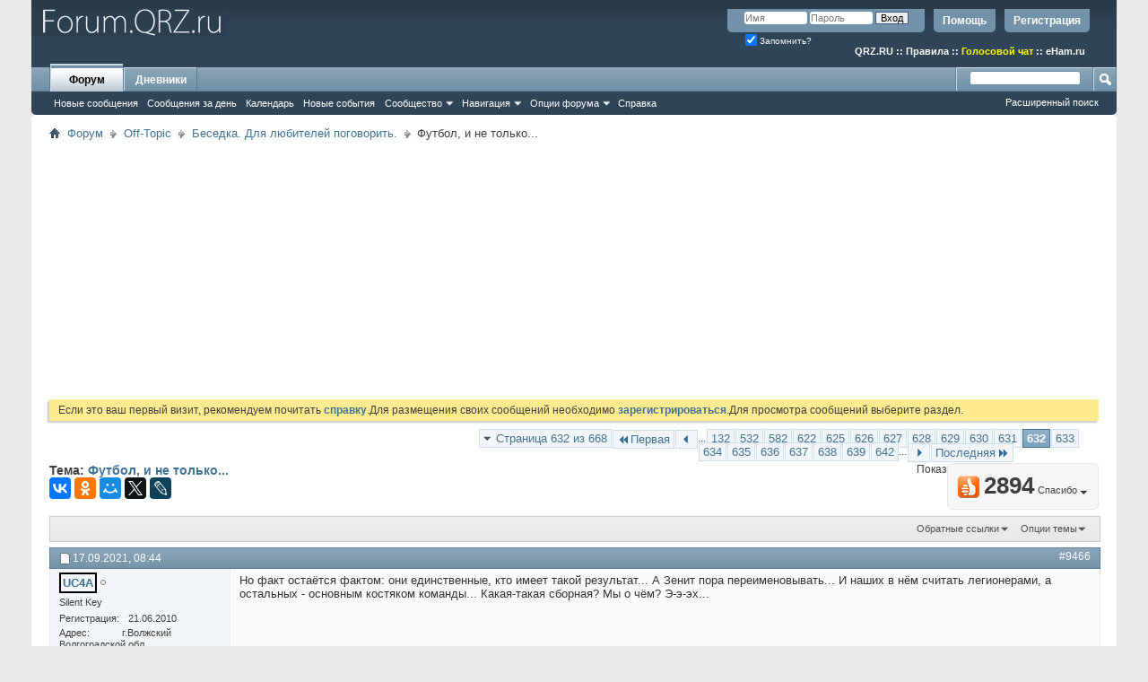

--- FILE ---
content_type: text/html; charset=UTF-8
request_url: https://forum.qrz.ru/22-besedka-dlya-lyubiteley-pogovorit/26179-futbol-i-ne-tolko-632.html
body_size: 26629
content:
<!DOCTYPE html PUBLIC "-//W3C//DTD XHTML 1.0 Transitional//EN" "http://www.w3.org/TR/xhtml1/DTD/xhtml1-transitional.dtd">
<html xmlns="http://www.w3.org/1999/xhtml" dir="ltr" lang="ru" id="vbulletin_html">
<head>
<base href="https://forum.qrz.ru/" /><!--[if IE]></base><![endif]-->
	<meta http-equiv="Content-Type" content="text/html; charset=UTF-8" />
<meta id="e_vb_meta_bburl" name="vb_meta_bburl" content="https://forum.qrz.ru" />

<meta name="generator" content="QRZ.RU 4.2.5" />


	
<!-- <link rel="Shortcut Icon" href="https://forum.qrz.ru/favicon.ico" type="image/x-icon" /> //-->

<link REL="SHORTCUT ICON" HREF="https://forum.qrz.ru/favicon.ico">









<script type="text/javascript">
<!--
	if (typeof YAHOO === 'undefined') // Load ALL YUI Local
	{
		document.write('<script type="text/javascript" src="https://forum.qrz.ru/clientscript/yui/yuiloader-dom-event/yuiloader-dom-event.js?v=426vbs"><\/script>');
		document.write('<script type="text/javascript" src="https://forum.qrz.ru/clientscript/yui/connection/connection-min.js?v=426vbs"><\/script>');
		var yuipath = 'clientscript/yui';
		var yuicombopath = '';
		var remoteyui = false;
	}
	else	// Load Rest of YUI remotely (where possible)
	{
		var yuipath = 'clientscript/yui';
		var yuicombopath = '';
		var remoteyui = true;
		if (!yuicombopath)
		{
			document.write('<script type="text/javascript" src="https://forum.qrz.ru/clientscript/yui/connection/connection-min.js"><\/script>');
		}
	}
	var SESSIONURL = "s=a82336af91f3312381d1aeec35c46636&";
	var SECURITYTOKEN = "guest";
	var IMGDIR_MISC = "images/misc";
	var IMGDIR_BUTTON = "images/buttons";
	var vb_disable_ajax = parseInt("0", 10);
	var SIMPLEVERSION = "426vbs";
	var BBURL = "https://forum.qrz.ru";
	var LOGGEDIN = 0 > 0 ? true : false;
	var THIS_SCRIPT = "showthread";
	var RELPATH = "showthread.php?t=26179&amp;page=632";
	var PATHS = {
		forum : "",
		cms   : "",
		blog  : ""
	};
	var AJAXBASEURL = "https://forum.qrz.ru/";
// -->
</script>
<script type="text/javascript" src="/clientscript/vbulletin-core.js?v=426vbs"></script>



	<link rel="alternate" type="application/rss+xml" title="Форум QRZ.RU RSS лента" href="/external.php?type=RSS2" /> <!-- https://forum.qrz.ru -->
	
		<link rel="alternate" type="application/rss+xml" title="Форум QRZ.RU - Беседка. Для любителей поговорить. - RSS лента" href="https://forum.qrz.ru/external.php?type=RSS2&amp;forumids=22" />
	



	<link rel="stylesheet" type="text/css" href="https://forum.qrz.ru/clientscript/vbulletin_css/style00011l/main-rollup.css?d=1746005895" />
        

	<!--[if lt IE 8]>
	<link rel="stylesheet" type="text/css" href="https://forum.qrz.ru/clientscript/vbulletin_css/style00011l/popupmenu-ie.css?d=1746005895" />
	<link rel="stylesheet" type="text/css" href="https://forum.qrz.ru/clientscript/vbulletin_css/style00011l/vbulletin-ie.css?d=1746005895" />
	<link rel="stylesheet" type="text/css" href="https://forum.qrz.ru/clientscript/vbulletin_css/style00011l/vbulletin-chrome-ie.css?d=1746005895" />
	<link rel="stylesheet" type="text/css" href="https://forum.qrz.ru/clientscript/vbulletin_css/style00011l/vbulletin-formcontrols-ie.css?d=1746005895" />
	<link rel="stylesheet" type="text/css" href="https://forum.qrz.ru/clientscript/vbulletin_css/style00011l/editor-ie.css?d=1746005895" />
	<![endif]-->

<script type="text/javascript" src="https://ajax.googleapis.com/ajax/libs/jquery/1.12.4/jquery.min.js"></script>
<script type="text/javascript" src="/clientscript/ads.js"></script>
<script type="text/javascript" src="/clientscript/rotator.min.js"></script>
<link rel="stylesheet" type="text/css" href="/clientscript/vbulletin-notice.min.css" />
<link rel="stylesheet" type="text/css" href="/vbseo/resources/css/vbseo_buttons.css" />
<script async type='text/javascript' src='//s.luxcdn.com/t/214138/360_light.js'></script>
<script async src='https://yastatic.net/pcode/adfox/header-bidding.js'></script>
<!-- Yandex.RTB -->
<script>window.yaContextCb=window.yaContextCb||[]</script>
<script src="https://yandex.ru/ads/system/context.js" async></script>
        <!-- App Indexing for Google Search -->
        <link href="android-app://com.quoord.tapatalkpro.activity/tapatalk/forum.qrz.ru?location=topic&amp;page=632&amp;perpage=15&amp;fid=22&amp;tid=26179&amp;channel=google-indexing" rel="alternate" />
        <link href="ios-app://307880732/tapatalk/forum.qrz.ru?location=topic&amp;page=632&amp;perpage=15&amp;fid=22&amp;tid=26179&amp;channel=google-indexing" rel="alternate" />
        
        <link href="/tapatalk/smartbanner/manifest.json" rel="manifest">
        
        <meta name="apple-itunes-app" content="app-id=307880732, affiliate-data=at=10lR7C, app-argument=tapatalk://forum.qrz.ru?location=topic&page=632&perpage=15&fid=22&tid=26179" />
        
	<meta name="keywords" content="Футбол,и,не,только,«динамо», карпин, главного, тренера, решение, сборной, работе, россии, сосредоточиться, покинуть, решил, объявил, накануне, полностью, провели, «бело-голубые», руководством, матча, футбол, контракт, клубом, московским, подписав, этого, одержали, которых, худший, восемь, всего, матчей, набрав, шесть, старт, побед, степашин, выдало, поражениях, девяти, ничьих, возглавил, конца, сказал, никаких, личное, принял, доверия, внутри, кредит, дальше, работать" />
	<meta name="description" content="Но факт остаётся фактом: они единственные, кто имеет такой результат... А Зенит пора переименовывать... И наших в нём считать легионерами, а остальных " />

	<title> Футбол, и не только... - Страница 632</title>
	<link rel="canonical" href="https://forum.qrz.ru/22-besedka-dlya-lyubiteley-pogovorit/26179-futbol-i-ne-tolko-632.html" />
	
	
	
	
	
	
	
	
	

	
		<link rel="stylesheet" type="text/css" href="https://forum.qrz.ru/clientscript/vbulletin_css/style00011l/showthread-rollup.css?d=1746005895" />
	
	<!--[if lt IE 8]><link rel="stylesheet" type="text/css" href="https://forum.qrz.ru/clientscript/vbulletin_css/style00011l/toolsmenu-ie.css?d=1746005895" />
	<link rel="stylesheet" type="text/css" href="https://forum.qrz.ru/clientscript/vbulletin_css/style00011l/postlist-ie.css?d=1746005895" />
	<link rel="stylesheet" type="text/css" href="https://forum.qrz.ru/clientscript/vbulletin_css/style00011l/showthread-ie.css?d=1746005895" />
	<link rel="stylesheet" type="text/css" href="https://forum.qrz.ru/clientscript/vbulletin_css/style00011l/postbit-ie.css?d=1746005895" />
	<link rel="stylesheet" type="text/css" href="https://forum.qrz.ru/clientscript/vbulletin_css/style00011l/poll-ie.css?d=1746005895" /><![endif]-->
<link rel="stylesheet" type="text/css" href="https://forum.qrz.ru/clientscript/vbulletin_css/style00011l/additional.css?d=1746005895" />
<script type="text/javascript" src="https://forum.qrz.ru/vbseo/resources/scripts/vbseo_ui.js?v=a4"></script>
<script type="text/javascript">
 YAHOO.util.Event.onDOMReady(function (){
 	vbseoui = new vBSEO_UI();
 	vbseoui.page_init(Array('postbody','blogbit','content','postcontainer','vbseo_like_postbit'), Array("php",1));
 });
</script>

	<link rel="stylesheet" type="text/css" href="https://forum.qrz.ru/css.php?styleid=11&amp;langid=3&amp;d=1746005895&amp;sheet=wog_qquote_button.css" />
	<script type="text/javascript" src="https://forum.qrz.ru/clientscript/wog_qqoute.js"></script>
	<script type="text/javascript">
	<!--
		var addline = true;
	// -->
	</script>

<script type="text/javascript"><!--
window.google_analytics_uacct = 'UA-707998-4'; window.google_analytics_domain_name='.qrz.ru'; var _gaq = _gaq || []; _gaq.push(['_setDomainName', '.qrz.ru'], ['_setAccount', 'UA-707998-4'], ['_trackPageview'], ['_trackPageLoadTime']); (function() { var ga = document.createElement('script'); ga.type = 'text/javascript'; ga.async = true; ga.src = ('https:' == document.location.protocol ? 'https://ssl' : 'http://www') + '.google-analytics.com/ga.js'; var s = document.getElementsByTagName('script')[0]; s.parentNode.insertBefore(ga, s);  })();
//--></script>
</head>

<body>

<!-- <div id="antiAdBlock" style="padding:15px; display: none; width: 100%; left: 0; top: 0; z-index: 151; font-size: 12px; text-align: center; color: #fff; background: #e90000;">
  <span style="font-size: 16px;">Обнаружен блокировщик рекламы. </span><br>Форум QRZ.RU существует только за счет рекламы, поэтому мы были бы Вам благодарны если Вы внесете сайт в список исключений. <a href="http://www.qrz.ru/help/adblock" style="color: #fff;text-decoration: underline;">Как это сделать?</a>
</div> -->

<div class="above_body"> <!-- closing tag is in template navbar -->
<div id="header" class="floatcontainer doc_header" style="min-height: 55px;">
<noindex>
<!-- Rating@Mail.ru counter -->
<script type="text/javascript">//<![CDATA[
var _tmr = _tmr || [];
_tmr.push({id: '219008', type: 'pageView', start: (new Date()).getTime()});
(function (d, w) {
   var ts = d.createElement('script'); ts.type = 'text/javascript'; ts.async = true;
   ts.src = (d.location.protocol == 'https:' ? 'https:' : 'http:') + '//top-fwz1.mail.ru/js/code.js';
   var f = function () {var s = d.getElementsByTagName('script')[0]; s.parentNode.insertBefore(ts, s);};
   if (w.opera == "[object Opera]") { d.addEventListener("DOMContentLoaded", f, false); } else { f(); }
})(document, window);
//]]></script><noscript><div style="position:absolute;left:-10000px;">
<img src="//top-fwz1.mail.ru/counter?id=219008;js=na" style="border:0;" height="1" width="1" alt="Рейтинг@Mail.ru" />
</div></noscript>
<!-- //Rating@Mail.ru counter -->

<!-- logo -->
<a name="top"></a>
<div style="float:left;">
<a href="http://forum.qrz.ru/" style="text-decoration: none;" title="Самый лучший форум для радиолюбителей"><img src="https://forum.qrz.ru/images/LOGO2.png" title="Самый лучший форум для радиолюбителей"></a>
</div>

	<div id="toplinks" class="toplinks">
		
			<ul class="nouser">
			
				<li><a href="https://forum.qrz.ru/register.php" rel="nofollow">Регистрация</a></li>
			
				<li><a rel="help" href="https://forum.qrz.ru/faq.php">Помощь</a></li>
				<li>
			<script type="text/javascript" src="https://forum.qrz.ru/clientscript/vbulletin_md5.js?v=426vbs"></script>
			<form id="navbar_loginform" action="https://forum.qrz.ru/login.php?do=login" method="post" onsubmit="md5hash(vb_login_password, vb_login_md5password, vb_login_md5password_utf, 0)">
				<fieldset id="logindetails" class="logindetails">
					<div>
						<div>
					<input type="text" class="textbox default-value" name="vb_login_username" id="navbar_username" size="10" accesskey="u" tabindex="101" value="Имя" />
					<input type="password" class="textbox" tabindex="102" name="vb_login_password" id="navbar_password" size="10" />
					<input type="text" class="textbox default-value" tabindex="102" name="vb_login_password_hint" id="navbar_password_hint" size="10" value="Пароль" style="display:none;" />
					<input type="submit" class="loginbutton" tabindex="104" value="Вход" title="Введите ваше имя пользователя и пароль, чтобы войти, или нажмите кнопку 'Регистрация', чтобы зарегистрироваться." accesskey="s" />
						</div>
					</div>
				</fieldset>
				<div id="remember" class="remember">
					<label for="cb_cookieuser_navbar"><input type="checkbox" name="cookieuser" value="1" id="cb_cookieuser_navbar" class="cb_cookieuser_navbar" accesskey="c" checked tabindex="103" /> Запомнить?</label>
				</div>

				<input type="hidden" name="s" value="a82336af91f3312381d1aeec35c46636" />
				<input type="hidden" name="securitytoken" value="guest" />
				<input type="hidden" name="do" value="login" />
				<input type="hidden" name="vb_login_md5password" />
				<input type="hidden" name="vb_login_md5password_utf" />
			</form>
			<script type="text/javascript">
			YAHOO.util.Dom.setStyle('navbar_password_hint', "display", "inline");
			YAHOO.util.Dom.setStyle('navbar_password', "display", "none");
			vB_XHTML_Ready.subscribe(function()
			{
			//
				YAHOO.util.Event.on('navbar_username', "focus", navbar_username_focus);
				YAHOO.util.Event.on('navbar_username', "blur", navbar_username_blur);
				YAHOO.util.Event.on('navbar_password_hint', "focus", navbar_password_hint);
				YAHOO.util.Event.on('navbar_password', "blur", navbar_password);
			});
			
			function navbar_username_focus(e)
			{
			//
				var textbox = YAHOO.util.Event.getTarget(e);
				if (textbox.value == 'Имя')
				{
				//
					textbox.value='';
					textbox.style.color='#000000';
				}
			}

			function navbar_username_blur(e)
			{
			//
				var textbox = YAHOO.util.Event.getTarget(e);
				if (textbox.value == '')
				{
				//
					textbox.value='Имя';
					textbox.style.color='#777777';
				}
			}
			
			function navbar_password_hint(e)
			{
			//
				var textbox = YAHOO.util.Event.getTarget(e);
				
				YAHOO.util.Dom.setStyle('navbar_password_hint', "display", "none");
				YAHOO.util.Dom.setStyle('navbar_password', "display", "inline");
				YAHOO.util.Dom.get('navbar_password').focus();
			}

			function navbar_password(e)
			{
			//
				var textbox = YAHOO.util.Event.getTarget(e);
				
				if (textbox.value == '')
				{
					YAHOO.util.Dom.setStyle('navbar_password_hint', "display", "inline");
					YAHOO.util.Dom.setStyle('navbar_password', "display", "none");
				}
			}
			</script>
				</li>
				
			</ul>
		
<br>
<div style="margin:10px 15px 0 0;color:#ffffff;" class="smallfont"><b>
<a href="http://www.qrz.ru/"><font color=white>QRZ.RU</font></a> :: <a href="http://www.qrz.ru/help/forum/rules"><font color=white>Правила</font></a> ::
<a href="http://forum.qrz.ru/18-test-zona/44701-golosovoy-chat-voip-qrz-ru.html" style="color:#FFFF00">Голосовой чат</a> :: <a href="http://www.eham.ru/" target="_blank"><font color=white>eHam.ru</font></a></b>
</div>
	</div>
	<div class="ad_global_header">
		
		
	</div>
	<hr />
</div>

<div id="navbar" class="navbar">
	<ul id="navtabs" class="navtabs floatcontainer">
		
		
	
		<li class="selected" id="vbtab_forum">
			<a class="navtab" href="https://forum.qrz.ru/forum.php">Форум</a>
		</li>
		
		
			<ul class="floatcontainer">
				
					
						
							<li id="vbnew_newposts"><a rel="nofollow" href="https://forum.qrz.ru/search.php?do=getnew&amp;contenttype=vBForum_Post">Новые сообщения</a></li>
						
					
				
					
						
							<li id="vbqlink_posts"><a href="https://forum.qrz.ru/search.php?do=getdaily&amp;contenttype=vBForum_Post">Сообщения за день</a></li>
						
					
				
					
						
							<li id="vbflink_calendar"><a href="https://forum.qrz.ru/calendar.php">Календарь</a></li>
						
					
				
					
						
							<li id="vbnew_events"><a rel="nofollow" href="https://forum.qrz.ru/search.php?do=getnew&amp;contenttype=vBForum_Event">Новые события</a></li>
						
					
				
					
						<li class="popupmenu" id="vbmenu_community">
							<a href="javascript://" class="popupctrl">Сообщество</a>
							<ul class="popupbody popuphover">
								
									<li id="vbclink_members"><a href="https://forum.qrz.ru/memberlist">Список пользователей</a></li>
								
									<li id="vbclink_groups"><a href="https://forum.qrz.ru/group.php">Группы</a></li>
								
									<li id="vbclink_albums"><a href="https://forum.qrz.ru/members/albums.html">Альбомы</a></li>
								
							</ul>
						</li>
					
				
					
						<li class="popupmenu" id="vbmenu_qlinks">
							<a href="javascript://" class="popupctrl">Навигация</a>
							<ul class="popupbody popuphover">
								
									<li id="vbqlink_leaders"><a href="https://forum.qrz.ru/showgroups.php">Руководство сайта</a></li>
								
							</ul>
						</li>
					
				
					
						<li class="popupmenu" id="vbmenu_actions">
							<a href="javascript://" class="popupctrl">Опции форума</a>
							<ul class="popupbody popuphover">
								
									<li id="vbalink_mfr"><a rel="nofollow" href="https://forum.qrz.ru/forumdisplay.php?do=markread&amp;markreadhash=guest">Все разделы прочитаны.</a></li>
								
							</ul>
						</li>
					
				
					
						
							<li id="vbflink_faq"><a href="https://forum.qrz.ru/faq.php">Справка</a></li>
						
					
				
			</ul>
		

	
		<li  id="vbtab_blog">
			<a class="navtab" href="https://forum.qrz.ru/blogs/">Дневники</a>
		</li>
		
		

		
	</ul>
	
		<div id="globalsearch" class="globalsearch">
			<form action="https://forum.qrz.ru/search.php?do=process" method="post" id="navbar_search" class="navbar_search">
				
				<input type="hidden" name="securitytoken" value="guest" />
				<input type="hidden" name="do" value="process" />
				<span class="textboxcontainer"><span><input type="text" value="" name="query" class="textbox" tabindex="99"/></span></span>
				<span class="buttoncontainer"><span><input type="image" class="searchbutton" src="images/buttons/search.png" name="submit" onclick="document.getElementById('navbar_search').submit;" tabindex="100"/></span></span>
			</form>
			<ul class="navbar_advanced_search">
				<li><a href="https://forum.qrz.ru/search.php" accesskey="4">Расширенный поиск</a></li>
				
			</ul>
		</div>
	
</div>
</div><!-- closing div for above_body -->

<div class="body_wrapper">
<div id="breadcrumb" class="breadcrumb">
	<ul class="floatcontainer">
		<li class="navbithome"><a href="https://forum.qrz.ru/" accesskey="1"><img src="https://forum.qrz.ru/images/misc/navbit-home.png" alt="Главная" /></a></li>
		
	<li class="navbit"><a href="https://forum.qrz.ru/">Форум</a></li>

	<li class="navbit"><a href="https://forum.qrz.ru/#off-topic">Off-Topic</a></li>

	<li class="navbit"><a href="https://forum.qrz.ru/22-besedka-dlya-lyubiteley-pogovorit.html">Беседка. Для любителей поговорить.</a></li>

		
	<li class="navbit lastnavbit"><span> Футбол, и не только...</span></li>

	</ul>
	<hr />
</div>


<div id="ad_global_below_navbar">
<script async src="https://pagead2.googlesyndication.com/pagead/js/adsbygoogle.js?client=ca-pub-4216935418278051"
     crossorigin="anonymous"></script>
<ins class="adsbygoogle"
     style="display:block"
     data-ad-client="ca-pub-4216935418278051"
     data-ad-slot="4366083045"
     data-ad-format="auto"
     data-full-width-responsive="true"></ins>
<script>
     (adsbygoogle = window.adsbygoogle || []).push({});
</script>
</div>


	<form action="https://forum.qrz.ru/profile.php?do=dismissnotice" method="post" id="notices" class="notices">
		<input type="hidden" name="do" value="dismissnotice" />
		<input type="hidden" name="s" value="s=a82336af91f3312381d1aeec35c46636&amp;" />
		<input type="hidden" name="securitytoken" value="guest" />
		<input type="hidden" id="dismiss_notice_hidden" name="dismiss_noticeid" value="" />
		<input type="hidden" name="url" value="" />
		<div id="vbseo_vhtml_0"></div>
	</form>





<div itemscope itemtype="http://schema.org/TechArticle">
	<div id="above_postlist" class="above_postlist">
		
		<div id="pagination_top" class="pagination_top">
		
			<form action="https://forum.qrz.ru/22-besedka-dlya-lyubiteley-pogovorit/26179-futbol-i-ne-tolko-642.html" method="get" class="pagination popupmenu nohovermenu">
<input type="hidden" name="t" value="26179" /><input type="hidden" name="s" value="a82336af91f3312381d1aeec35c46636" />
	
		<span><a href="javascript://" class="popupctrl">Страница 632 из 668</a></span>
		
		<span class="first_last"><a rel="start" href="https://forum.qrz.ru/22-besedka-dlya-lyubiteley-pogovorit/26179-futbol-i-ne-tolko.html" title="Первая страница - с 1 по 15 из 10,006"><img src="https://forum.qrz.ru/images/pagination/first-right.png" alt="Первая" />Первая</a></span>
		
		
		<span class="prev_next"><a rel="prev" href="https://forum.qrz.ru/22-besedka-dlya-lyubiteley-pogovorit/26179-futbol-i-ne-tolko-631.html" title="Предыдущая страница - с 9,451 по 9,465 из 10,006"><img src="https://forum.qrz.ru/images/pagination/previous-right.png" alt="Предыдущая" /></a></span>
		
		
		<span class="separator">...</span>
		
		<span><a href="https://forum.qrz.ru/22-besedka-dlya-lyubiteley-pogovorit/26179-futbol-i-ne-tolko-132.html" title="Показать с 1,966 по 1,980 из 10,006"><!---500-->132</a></span><span><a href="https://forum.qrz.ru/22-besedka-dlya-lyubiteley-pogovorit/26179-futbol-i-ne-tolko-532.html" title="Показать с 7,966 по 7,980 из 10,006"><!---100-->532</a></span><span><a href="https://forum.qrz.ru/22-besedka-dlya-lyubiteley-pogovorit/26179-futbol-i-ne-tolko-582.html" title="Показать с 8,716 по 8,730 из 10,006"><!---50-->582</a></span><span><a href="https://forum.qrz.ru/22-besedka-dlya-lyubiteley-pogovorit/26179-futbol-i-ne-tolko-622.html" title="Показать с 9,316 по 9,330 из 10,006"><!---10-->622</a></span><span><a href="https://forum.qrz.ru/22-besedka-dlya-lyubiteley-pogovorit/26179-futbol-i-ne-tolko-625.html" title="Показать с 9,361 по 9,375 из 10,006">625</a></span><span><a href="https://forum.qrz.ru/22-besedka-dlya-lyubiteley-pogovorit/26179-futbol-i-ne-tolko-626.html" title="Показать с 9,376 по 9,390 из 10,006">626</a></span><span><a href="https://forum.qrz.ru/22-besedka-dlya-lyubiteley-pogovorit/26179-futbol-i-ne-tolko-627.html" title="Показать с 9,391 по 9,405 из 10,006">627</a></span><span><a href="https://forum.qrz.ru/22-besedka-dlya-lyubiteley-pogovorit/26179-futbol-i-ne-tolko-628.html" title="Показать с 9,406 по 9,420 из 10,006">628</a></span><span><a href="https://forum.qrz.ru/22-besedka-dlya-lyubiteley-pogovorit/26179-futbol-i-ne-tolko-629.html" title="Показать с 9,421 по 9,435 из 10,006">629</a></span><span><a href="https://forum.qrz.ru/22-besedka-dlya-lyubiteley-pogovorit/26179-futbol-i-ne-tolko-630.html" title="Показать с 9,436 по 9,450 из 10,006">630</a></span><span><a href="https://forum.qrz.ru/22-besedka-dlya-lyubiteley-pogovorit/26179-futbol-i-ne-tolko-631.html" title="Показать с 9,451 по 9,465 из 10,006">631</a></span><span class="selected"><a href="javascript://" title="Показано с 9,466 по 9,480 из 10,006">632</a></span><span><a href="https://forum.qrz.ru/22-besedka-dlya-lyubiteley-pogovorit/26179-futbol-i-ne-tolko-633.html" title="Показать с 9,481 по 9,495 из 10,006">633</a></span><span><a href="https://forum.qrz.ru/22-besedka-dlya-lyubiteley-pogovorit/26179-futbol-i-ne-tolko-634.html" title="Показать с 9,496 по 9,510 из 10,006">634</a></span><span><a href="https://forum.qrz.ru/22-besedka-dlya-lyubiteley-pogovorit/26179-futbol-i-ne-tolko-635.html" title="Показать с 9,511 по 9,525 из 10,006">635</a></span><span><a href="https://forum.qrz.ru/22-besedka-dlya-lyubiteley-pogovorit/26179-futbol-i-ne-tolko-636.html" title="Показать с 9,526 по 9,540 из 10,006">636</a></span><span><a href="https://forum.qrz.ru/22-besedka-dlya-lyubiteley-pogovorit/26179-futbol-i-ne-tolko-637.html" title="Показать с 9,541 по 9,555 из 10,006">637</a></span><span><a href="https://forum.qrz.ru/22-besedka-dlya-lyubiteley-pogovorit/26179-futbol-i-ne-tolko-638.html" title="Показать с 9,556 по 9,570 из 10,006">638</a></span><span><a href="https://forum.qrz.ru/22-besedka-dlya-lyubiteley-pogovorit/26179-futbol-i-ne-tolko-639.html" title="Показать с 9,571 по 9,585 из 10,006">639</a></span><span><a href="https://forum.qrz.ru/22-besedka-dlya-lyubiteley-pogovorit/26179-futbol-i-ne-tolko-642.html" title="Показать с 9,616 по 9,630 из 10,006"><!--+10-->642</a></span>
		
		<span class="separator">...</span>
		
		
		<span class="prev_next"><a rel="next" href="https://forum.qrz.ru/22-besedka-dlya-lyubiteley-pogovorit/26179-futbol-i-ne-tolko-633.html" title="Следующая страница - с 9,481 по 9,495 из 10,006"><img src="https://forum.qrz.ru/images/pagination/next-right.png" alt="Следующая" /></a></span>
		
		
		<span class="first_last"><a href="https://forum.qrz.ru/22-besedka-dlya-lyubiteley-pogovorit/26179-futbol-i-ne-tolko-668.html" title="Последняя страница - с 10,006 по 10,006 из 10,006">Последняя<img src="https://forum.qrz.ru/images/pagination/last-right.png" alt="Последняя" /></a></span>
		
	
	<ul class="popupbody popuphover">
		<li class="formsubmit jumptopage"><label>К странице: <input type="text" name="page" size="4" /></label> <input type="submit" class="button" value="Вперёд" /></li>
	</ul>
</form>
		
			<div id="postpagestats_above" class="postpagestats">
				Показано с 9,466 по 9,480 из 10006
			</div>
		</div>
	</div>
	<div id="pagetitle" class="pagetitle"><div id="vbseo-likes">
    <span class="vbseo-likes-count" onclick="vbseoui.tree_dropdown()"><img src="https://forum.qrz.ru/vbseo/resources/images/forum/vbseo_likes_heart.png" class="vbseo-likes-count-image" alt="Like Tree" />2894<em>Спасибо</em></span>

    <div id="liketree_1.26179" class="vbseo-likes-container">

        <ul class="vbseo-likes-tabs">
            <li><a href="https://forum.qrz.ru/22-besedka-dlya-lyubiteley-pogovorit/26179-futbol-i-ne-tolko-632.html#" onclick="return vbseoui.treetab_click(0)">Toп</a></li>
            <li><a href="https://forum.qrz.ru/22-besedka-dlya-lyubiteley-pogovorit/26179-futbol-i-ne-tolko-632.html#" onclick="return vbseoui.treetab_click(1)">Все</a></li>
            
                <li><a href="https://forum.qrz.ru/22-besedka-dlya-lyubiteley-pogovorit/26179-futbol-i-ne-tolko-632.html#" onclick="return vbseoui.treetab_click(2)">Эта страница</a></li>
            
            <li class="vbseo-likes-fusion"></li>
        </ul>

        <ul class="vbseo-likes-list">
            
                <li></li>
                
        </ul>


    </div>
</div>

    <script type="text/javascript">
        var vbseoui_pageids = "1828823,1828831,1828832,1828858,1829215,1829285,1829300,1829384,1829402,1829597,1829620,1829633,1829649,1829737,1829751";
    </script>
 
		<h1 itemprop="name">
			Тема: <span class="threadtitle"><a href="https://forum.qrz.ru/22-besedka-dlya-lyubiteley-pogovorit/26179-futbol-i-ne-tolko-632.html" title="Перезагрузить страницу">Футбол, и не только...</a></span>
		</h1>
		
<table><tr><td>			
<!-- 
<span id="fb-root"></span>
<script type="text/javascript" src="//connect.facebook.net/ru_RU/sdk.js#appId=110008455873267&amp;xfbml=1"></script>

<fb:like href="https://forum.qrz.ru/showthread.php?t=26179" font="tahoma" layout="standard" show_faces="false" width="300" action="like" colorscheme="light" data-share="true"></fb:like> -->
</td><td>
<script src="//yastatic.net/es5-shims/0.0.2/es5-shims.min.js" async="async"></script>
<script src="//yastatic.net/share2/share.js" async="async"></script>
<div class="ya-share2" data-services="vkontakte,facebook,odnoklassniki,moimir,gplus,twitter,lj"></div>
</td></tr></table>
		
	</div>
	<div id="thread_controls" class="thread_controls toolsmenu">
		<div>
		<ul id="postlist_popups" class="postlist_popups popupgroup">
			
			
						<li class="popupmenu" id="linkbacktools">
				<h6><a class="popupctrl" href="javascript://">Обратные ссылки</a><a name="goto_linkback"></a></h6>
				<ul class="popupbody popuphover">
                                             
					<li><a href="https://forum.qrz.ru/22-besedka-dlya-lyubiteley-pogovorit/26179-futbol-i-ne-tolko.html" onclick="prompt('Используйте URL ниже для ссылки на эту тему с другого форума или блога.','https://forum.qrz.ru/22-besedka-dlya-lyubiteley-pogovorit/26179-futbol-i-ne-tolko.html');return false;"><img class="inlineimg" src="https://forum.qrz.ru/vbseo/resources/images/forum/linkback_url.gif" alt="URL обратной ссылки" /> URL обратной ссылки</a></li>
					<li><a rel="nofollow" href="https://forum.qrz.ru/misc.php?do=linkbacks"><img class="inlineimg" src="https://forum.qrz.ru/vbseo/resources/images/forum/linkback_about.gif" alt="Подробнее про обратные ссылки" /> Подробнее про обратные ссылки</a></li>
					
						<li>&nbsp;</li>
                                                <li>Закладки &amp; Поделиться</li>
                                                <li><a rel="nofollow" href="http://digg.com/submit?phase=2&amp;url=https%3A%2F%2Fforum.qrz.ru%2F22-besedka-dlya-lyubiteley-pogovorit%2F26179-futbol-i-ne-tolko.html&amp;title=%D0%A4%D1%83%D1%82%D0%B1%D0%BE%D0%BB%2C+%D0%B8+%D0%BD%D0%B5+%D1%82%D0%BE%D0%BB%D1%8C%D0%BA%D0%BE..." target="_blank">Отправить тему форума в Digg!</a></li><li><a rel="nofollow" href="http://del.icio.us/post?url=https%3A%2F%2Fforum.qrz.ru%2F22-besedka-dlya-lyubiteley-pogovorit%2F26179-futbol-i-ne-tolko.html&amp;title=%D0%A4%D1%83%D1%82%D0%B1%D0%BE%D0%BB%2C+%D0%B8+%D0%BD%D0%B5+%D1%82%D0%BE%D0%BB%D1%8C%D0%BA%D0%BE..." target="_blank">Добавить тему форума в del.icio.us</a></li><li><a rel="nofollow" href="http://technorati.com/faves/?add=https%3A%2F%2Fforum.qrz.ru%2F22-besedka-dlya-lyubiteley-pogovorit%2F26179-futbol-i-ne-tolko.html" target="_blank">Разместить в Technorati</a></li><li><a rel="nofollow" href="http://vkontakte.ru/share.php?url=https%3A%2F%2Fforum.qrz.ru%2F22-besedka-dlya-lyubiteley-pogovorit%2F26179-futbol-i-ne-tolko.html" target="_blank">Разместить в ВКонтакте</a></li><li><a rel="nofollow" href="http://www.facebook.com/share.php?u=https%3A%2F%2Fforum.qrz.ru%2F22-besedka-dlya-lyubiteley-pogovorit%2F26179-futbol-i-ne-tolko.html" target="_blank">разместить в Facebook</a></li><li><a rel="nofollow" href="http://www.myspace.com/Modules/PostTo/Pages/?t=%D0%A4%D1%83%D1%82%D0%B1%D0%BE%D0%BB%2C+%D0%B8+%D0%BD%D0%B5+%D1%82%D0%BE%D0%BB%D1%8C%D0%BA%D0%BE...&amp;c=&amp;u=https%3A%2F%2Fforum.qrz.ru%2F22-besedka-dlya-lyubiteley-pogovorit%2F26179-futbol-i-ne-tolko.html&amp;l=2" target="_blank">Разместить в MySpace</a></li><li><a rel="nofollow" href="http://twitter.com/home/?status=https%3A%2F%2Fforum.qrz.ru%2F22-besedka-dlya-lyubiteley-pogovorit%2F26179-futbol-i-ne-tolko.html" target="_blank">Разместить в Twitter</a></li><li><a rel="nofollow" href="http://www.livejournal.com/update.bml?subject=%D0%A4%D1%83%D1%82%D0%B1%D0%BE%D0%BB%2C+%D0%B8+%D0%BD%D0%B5+%D1%82%D0%BE%D0%BB%D1%8C%D0%BA%D0%BE...&amp;event=https%3A%2F%2Fforum.qrz.ru%2F22-besedka-dlya-lyubiteley-pogovorit%2F26179-futbol-i-ne-tolko.html" target="_blank">Разместить в ЖЖ</a></li><li><a rel="nofollow" href="http://www.google.com/bookmarks/mark?op=edit&amp;output=popup&amp;bkmk=https%3A%2F%2Fforum.qrz.ru%2F22-besedka-dlya-lyubiteley-pogovorit%2F26179-futbol-i-ne-tolko.html&amp;title=%D0%A4%D1%83%D1%82%D0%B1%D0%BE%D0%BB%2C+%D0%B8+%D0%BD%D0%B5+%D1%82%D0%BE%D0%BB%D1%8C%D0%BA%D0%BE..." target="_blank">Разместить в Google</a></li><li><a rel="nofollow" href="http://myweb2.search.yahoo.com/myresults/bookmarklet?t=%D0%A4%D1%83%D1%82%D0%B1%D0%BE%D0%BB%2C+%D0%B8+%D0%BD%D0%B5+%D1%82%D0%BE%D0%BB%D1%8C%D0%BA%D0%BE...&amp;u=https%3A%2F%2Fforum.qrz.ru%2F22-besedka-dlya-lyubiteley-pogovorit%2F26179-futbol-i-ne-tolko.html" target="_blank">Разместить в Yahoo</a></li><li><a rel="nofollow" href="http://zakladki.yandex.ru/userarea/links/addfromfav.asp?bAddLink_x=1&amp;lurl=https%3A%2F%2Fforum.qrz.ru%2F22-besedka-dlya-lyubiteley-pogovorit%2F26179-futbol-i-ne-tolko.html&amp;lname=%D0%A4%D1%83%D1%82%D0%B1%D0%BE%D0%BB%2C+%D0%B8+%D0%BD%D0%B5+%D1%82%D0%BE%D0%BB%D1%8C%D0%BA%D0%BE..." target="_blank">Разместить в Яндекс.Закладках</a></li><li><a rel="nofollow" href="http://connect.mail.ru/share?share_url=https%3A%2F%2Fforum.qrz.ru%2F22-besedka-dlya-lyubiteley-pogovorit%2F26179-futbol-i-ne-tolko.html" target="_blank">Разместить в Ссылки@Mail.Ru</a></li><li><a rel="nofollow" href="http://reddit.com/submit?url=https%3A%2F%2Fforum.qrz.ru%2F22-besedka-dlya-lyubiteley-pogovorit%2F26179-futbol-i-ne-tolko.html&amp;title=%D0%A4%D1%83%D1%82%D0%B1%D0%BE%D0%BB%2C+%D0%B8+%D0%BD%D0%B5+%D1%82%D0%BE%D0%BB%D1%8C%D0%BA%D0%BE..." target="_blank">Reddit!</a></li>
					
				</ul>
			</li>
<li class="popupmenu" id="threadtools">
				<h6><a class="popupctrl" href="javascript://">Опции темы</a></h6>
				<ul class="popupbody popuphover">
					<li><a href="https://forum.qrz.ru/22-besedka-dlya-lyubiteley-pogovorit/26179-futbol-i-ne-tolko-632-print.html" accesskey="3" rel="nofollow">Версия для печати</a></li>
					
						<li><a href="https://forum.qrz.ru/sendmessage.php?do=sendtofriend&amp;t=26179" rel="nofollow">Отправить по электронной почте&hellip;</a></li>
					
					<li>
						
					</li>
					
				</ul>
			</li>

			

			

<span itemprop="aggregateRating" itemscope itemtype="http://schema.org/AggregateRating">
   <meta itemprop="worstRating" content="1" /><meta itemprop="bestRating" content="5" />
   <meta itemprop="ratingValue" content="" /><meta itemprop="ratingCount" content="0" />
</span>
			

			

			
			</ul>
		</div>
	</div>


<div id="postlist" class="postlist restrain" itemprop="articleBody">
	

	
		<ol id="posts" class="posts" start="1">
			
<li class="postbitlegacy postbitim postcontainer old" id="post_1828823">
<!-- see bottom of postbit.css for .userinfo .popupmenu styles -->

	<div class="posthead">
			<span class="postdate old">
				
					<span class="date">17.09.2021,&nbsp;<span class="time">08:44</span></span>
				
			</span>
			<span class="nodecontrols">
				
					<a name="post1828823" href="https://forum.qrz.ru/22-besedka-dlya-lyubiteley-pogovorit/26179-futbol-i-ne-tolko-632.html#post1828823" class="postcounter">#9466</a><a id="postcount1828823" name="9466"></a>
				
				
				
			</span>
	</div>
	<div class="postdetails">
		<div class="userinfo">
			<div class="username_container">
			
				<div class="popupmenu memberaction">
	<a rel="nofollow" class="username offline " href="https://forum.qrz.ru/member/26168-uc4a" title="UC4A вне форума"><strong><span style="border: 2px solid black; padding: 2px;">UC4A</span></strong></a>
	
</div>
				<img class="inlineimg onlinestatus" src="https://forum.qrz.ru/images/statusicon/user-offline.png" alt="UC4A вне форума" border="0" />

			
			</div>
			<span class="usertitle">
				Silent Key
			</span>
			
			
			
			 
			
				<hr />
				<dl class="userinfo_extra">
					<dt>Регистрация</dt> <dd>21.06.2010</dd>
					<dt>Адрес</dt> <dd>г.Волжский Волгоградской обл</dd>
					<dt>Возраст</dt> <dd>73</dd>
					<dt>Сообщений</dt> <dd>5,351</dd>	
					
					<dt>Поблагодарили</dt> <dd>1864</dd>
					<dt>Поблагодарил</dt> <dd>5630</dd>
				</dl>
				
				
				<div class="imlinks">
					    
				</div>
			
		</div>
		<div class="postbody">
			<div class="postrow has_after_content">
				
				


						
							
							
						
						
				<div class="content">
					<div id="post_message_1828823">
						<blockquote class="postcontent restore ">
							Но факт остаётся фактом: они единственные, кто имеет такой результат... А Зенит пора переименовывать... И наших в нём считать легионерами, а остальных - основным костяком команды... Какая-такая сборная? Мы о чём? Э-э-эх...
						</blockquote>
					</div>

					
				</div>
			</div>
			
			<div class="after_content">
				
				
<div class="vbseo_buttons" id="lkbtn_1.26179.1828823">

    <ul class="vbseo_links" style="visibility:visible">
    
    <li class="vbseo_share"><a href="https://forum.qrz.ru/22-besedka-dlya-lyubiteley-pogovorit/26179-futbol-i-ne-tolko-632.html#">Поделиться</a>
    <ul class="vbseo_share_body">
	<li class="share_header">Поделиться этим сообщением через</li>
	
    	<li class="right"><img src="https://forum.qrz.ru/vbseo/resources/images/forum/digg.gif" width="18px" height="18px" alt="" /><a rel="nofollow" href="http://digg.com/submit?phase=2&amp;url=https%3A%2F%2Fforum.qrz.ru%2F22-besedka-dlya-lyubiteley-pogovorit%2F26179-futbol-i-ne-tolko.html%23post1828823&amp;title=%D0%A4%D1%83%D1%82%D0%B1%D0%BE%D0%BB%2C+%D0%B8+%D0%BD%D0%B5+%D1%82%D0%BE%D0%BB%D1%8C%D0%BA%D0%BE...">Digg</a></li>
    
    	<li class="left"><img src="https://forum.qrz.ru/vbseo/resources/images/forum/delicious.gif" width="18px" height="18px" alt="" /><a rel="nofollow" href="http://del.icio.us/post?url=https%3A%2F%2Fforum.qrz.ru%2F22-besedka-dlya-lyubiteley-pogovorit%2F26179-futbol-i-ne-tolko.html%23post1828823&amp;title=%D0%A4%D1%83%D1%82%D0%B1%D0%BE%D0%BB%2C+%D0%B8+%D0%BD%D0%B5+%D1%82%D0%BE%D0%BB%D1%8C%D0%BA%D0%BE...">Del.icio.us</a></li>
    
    	<li class="right"><img src="https://forum.qrz.ru/vbseo/resources/images/forum/technorati.gif" width="18px" height="18px" alt="" /><a rel="nofollow" href="http://technorati.com/faves/?add=https%3A%2F%2Fforum.qrz.ru%2F22-besedka-dlya-lyubiteley-pogovorit%2F26179-futbol-i-ne-tolko.html%23post1828823">Technorati</a></li>
    
    	<li class="left"><img src="https://forum.qrz.ru/vbseo/resources/images/forum/vkontakte.gif" width="18px" height="18px" alt="" /><a rel="nofollow" href="http://vkontakte.ru/share.php?url=https%3A%2F%2Fforum.qrz.ru%2F22-besedka-dlya-lyubiteley-pogovorit%2F26179-futbol-i-ne-tolko.html%23post1828823">Разместить в ВКонтакте</a></li>
    
    	<li class="right"><img src="https://forum.qrz.ru/vbseo/resources/images/forum/facebook.gif" width="18px" height="18px" alt="" /><a rel="nofollow" href="http://www.facebook.com/share.php?u=https%3A%2F%2Fforum.qrz.ru%2F22-besedka-dlya-lyubiteley-pogovorit%2F26179-futbol-i-ne-tolko.html%23post1828823">Разместить в Facebook</a></li>
    
    	<li class="left"><img src="https://forum.qrz.ru/vbseo/resources/images/forum/myspace.gif" width="18px" height="18px" alt="" /><a rel="nofollow" href="http://www.myspace.com/Modules/PostTo/Pages/?t=%D0%A4%D1%83%D1%82%D0%B1%D0%BE%D0%BB%2C+%D0%B8+%D0%BD%D0%B5+%D1%82%D0%BE%D0%BB%D1%8C%D0%BA%D0%BE...&amp;c=&amp;u=https%3A%2F%2Fforum.qrz.ru%2F22-besedka-dlya-lyubiteley-pogovorit%2F26179-futbol-i-ne-tolko.html%23post1828823&amp;l=2">Разместить в MySpace</a></li>
    
    	<li class="right"><img src="https://forum.qrz.ru/vbseo/resources/images/forum/twitter.gif" width="18px" height="18px" alt="" /><a rel="nofollow" href="http://twitter.com/home/?status=https%3A%2F%2Fforum.qrz.ru%2F22-besedka-dlya-lyubiteley-pogovorit%2F26179-futbol-i-ne-tolko.html%23post1828823">Разместить в Twitter</a></li>
    
    	<li class="left"><img src="https://forum.qrz.ru/vbseo/resources/images/forum/livejournal.gif" width="18px" height="18px" alt="" /><a rel="nofollow" href="http://www.livejournal.com/update.bml?subject=%D0%A4%D1%83%D1%82%D0%B1%D0%BE%D0%BB%2C+%D0%B8+%D0%BD%D0%B5+%D1%82%D0%BE%D0%BB%D1%8C%D0%BA%D0%BE...&amp;event=https%3A%2F%2Fforum.qrz.ru%2F22-besedka-dlya-lyubiteley-pogovorit%2F26179-futbol-i-ne-tolko.html%23post1828823">Разместить в ЖЖ</a></li>
    
    	<li class="right"><img src="https://forum.qrz.ru/vbseo/resources/images/forum/google.gif" width="18px" height="18px" alt="" /><a rel="nofollow" href="http://www.google.com/bookmarks/mark?op=edit&amp;output=popup&amp;bkmk=https%3A%2F%2Fforum.qrz.ru%2F22-besedka-dlya-lyubiteley-pogovorit%2F26179-futbol-i-ne-tolko.html%23post1828823&amp;title=%D0%A4%D1%83%D1%82%D0%B1%D0%BE%D0%BB%2C+%D0%B8+%D0%BD%D0%B5+%D1%82%D0%BE%D0%BB%D1%8C%D0%BA%D0%BE...">Разместить в Google</a></li>
    
    	<li class="left"><img src="https://forum.qrz.ru/vbseo/resources/images/forum/yahoo.gif" width="18px" height="18px" alt="" /><a rel="nofollow" href="http://myweb2.search.yahoo.com/myresults/bookmarklet?t=%D0%A4%D1%83%D1%82%D0%B1%D0%BE%D0%BB%2C+%D0%B8+%D0%BD%D0%B5+%D1%82%D0%BE%D0%BB%D1%8C%D0%BA%D0%BE...&amp;u=https%3A%2F%2Fforum.qrz.ru%2F22-besedka-dlya-lyubiteley-pogovorit%2F26179-futbol-i-ne-tolko.html%23post1828823">Разместить в Yahoo</a></li>
    
    	<li class="right"><img src="https://forum.qrz.ru/vbseo/resources/images/forum/yandex.gif" width="18px" height="18px" alt="" /><a rel="nofollow" href="http://zakladki.yandex.ru/userarea/links/addfromfav.asp?bAddLink_x=1&amp;lurl=https%3A%2F%2Fforum.qrz.ru%2F22-besedka-dlya-lyubiteley-pogovorit%2F26179-futbol-i-ne-tolko.html%23post1828823&amp;lname=%D0%A4%D1%83%D1%82%D0%B1%D0%BE%D0%BB%2C+%D0%B8+%D0%BD%D0%B5+%D1%82%D0%BE%D0%BB%D1%8C%D0%BA%D0%BE...">Разместить в Яндекс.Закладках</a></li>
    
    	<li class="left"><img src="https://forum.qrz.ru/vbseo/resources/images/forum/mail.gif" width="18px" height="18px" alt="" /><a rel="nofollow" href="http://connect.mail.ru/share?share_url=https%3A%2F%2Fforum.qrz.ru%2F22-besedka-dlya-lyubiteley-pogovorit%2F26179-futbol-i-ne-tolko.html%23post1828823">Разместить в Ссылки@Mail.Ru</a></li>
    
    	<li class="right"><img src="https://forum.qrz.ru/vbseo/resources/images/forum/reddit.gif" width="18px" height="18px" alt="" /><a rel="nofollow" href="http://reddit.com/submit?url=https%3A%2F%2Fforum.qrz.ru%2F22-besedka-dlya-lyubiteley-pogovorit%2F26179-futbol-i-ne-tolko.html%23post1828823&amp;title=%D0%A4%D1%83%D1%82%D0%B1%D0%BE%D0%BB%2C+%D0%B8+%D0%BD%D0%B5+%D1%82%D0%BE%D0%BB%D1%8C%D0%BA%D0%BE...">Reddit!</a></li>
    
    </ul>
    </li>
    
    
    
    </ul>
    
    <div class="vbseo_liked" style="display:none"></div>


</div>

				
					
				
				
					<blockquote class="signature restore"><div class="signaturecontainer">UC4A, Владимир</div></blockquote>
				
				
			</div>
			
			<div class="cleardiv"></div>
		</div>
	</div>
		<div class="postfoot">
			<!-- <div class="postfoot_container"> -->
			<div class="textcontrols floatcontainer">
				<span class="postcontrols">
					<img style="display:none" id="progress_1828823" src="https://forum.qrz.ru/images/misc/progress.gif" alt="" />
					
					
					
						<a id="qrwq_1828823" class="newreply" href="https://forum.qrz.ru/newreply.php?do=newreply&amp;p=1828823" rel="nofollow" title="Ответить с цитированием"><img id="quoteimg_1828823" src="https://forum.qrz.ru/clear.gif" alt="Ответить с цитированием" />  Ответить с цитированием</a> 
					
					
					
				</span>
				<span class="postlinking">
					
						
					

					
					
					
					

					
					

					
					
					
					
					
				</span>
			<!-- </div> -->
			</div>
		</div>
	<hr />
</li>


<li class="postbitlegacy postbitim postcontainer old" id="post_1828831">
<!-- see bottom of postbit.css for .userinfo .popupmenu styles -->

	<div class="posthead">
			<span class="postdate old">
				
					<span class="date">17.09.2021,&nbsp;<span class="time">09:41</span></span>
				
			</span>
			<span class="nodecontrols">
				
					<a name="post1828831" href="https://forum.qrz.ru/22-besedka-dlya-lyubiteley-pogovorit/26179-futbol-i-ne-tolko-632.html#post1828831" class="postcounter">#9467</a><a id="postcount1828831" name="9467"></a>
				
				
				
			</span>
	</div>
	<div class="postdetails">
		<div class="userinfo">
			<div class="username_container">
			
				<div class="popupmenu memberaction">
	<a rel="nofollow" class="username offline " href="https://forum.qrz.ru/member/23983-ua6acz" title="UA6ACZ вне форума"><strong>UA6ACZ</strong></a>
	
</div>
				<img class="inlineimg onlinestatus" src="https://forum.qrz.ru/images/statusicon/user-offline.png" alt="UA6ACZ вне форума" border="0" />

			
			</div>
			<span class="usertitle">
				Пользователь
			</span>
			
			
			
			
			<a rel="nofollow" class="postuseravatar" href="https://forum.qrz.ru/member/23983-ua6acz" title="UA6ACZ вне форума">
				<img src="https://forum.qrz.ru/customavatars/avatar23983_1.gif" alt="Аватар для UA6ACZ" title="Аватар для UA6ACZ" />
			</a>
			 
			
				<hr />
				<dl class="userinfo_extra">
					<dt>Регистрация</dt> <dd>18.01.2010</dd>
					<dt>Адрес</dt> <dd>Краснодар</dd>
					<dt>Возраст</dt> <dd>78</dd>
					<dt>Сообщений</dt> <dd>6,122</dd>	
					
					<dt>Поблагодарили</dt> <dd>3237</dd>
					<dt>Поблагодарил</dt> <dd>1905</dd>
				</dl>
				
				
				<div class="imlinks">
					    
				</div>
			
		</div>
		<div class="postbody">
			<div class="postrow has_after_content">
				
				
				<h2 class="title icon">
					Факт с другой стороны &quot;палки&quot;
				</h2>
				


						
						
				<div class="content">
					<div id="post_message_1828831">
						<blockquote class="postcontent restore ">
							<div class="bbcode_container">
	<div class="bbcode_quote">
		<div class="quote_container">
			<div class="bbcode_quote_container"></div>
			
				<div class="bbcode_postedby">
					<img src="https://forum.qrz.ru/images/misc/quote_icon.png" alt="Цитата" /> Сообщение от <strong>UC4A</strong>
					<a href="https://forum.qrz.ru/22-besedka-dlya-lyubiteley-pogovorit/26179-futbol-i-ne-tolko-632.html#post1828823" rel="nofollow"><img class="inlineimg" src="https://forum.qrz.ru/images/buttons/viewpost-right.png" alt="Посмотреть сообщение" /></a>
				</div>
				<div class="message">Но факт остаётся фактом: они единственные, кто имеет такой результат... А Зенит пора переименовывать... И наших в нём считать легионерами, а остальных - основным костяком команды... Какая-такая сборная? Мы о чём? Э-э-эх...</div>
			
		</div>
	</div>
</div>Факт, конечно, отрадный<img src="https://forum.qrz.ru/images/smilies/confused.gif" border="0" alt="" title="Confused" class="inlineimg" /> (кто так считает), но, во-первых, играли дома, а во-вторых, Локомотив уже в 12-ти или 13-ти (точно не помню) европейских играх без побед, подряд. О-б-а-л-д-е-т-ь!<img src="https://forum.qrz.ru/images/smilies/eek.gif" border="0" alt="" title="EEK!" class="inlineimg" /><br />
Так и хочется сказать всем этим футбольным &quot;грандам&quot;<img src="https://forum.qrz.ru/images/smilies/inv.gif" border="0" alt="" title="Во дают, блин" class="inlineimg" /> - фуу на вас!
						</blockquote>
					</div>

					
				</div>
			</div>
			
			<div class="after_content">
				
				
<div class="vbseo_buttons" id="lkbtn_1.26179.1828831">

    <ul class="vbseo_links" style="visibility:visible">
    
    <li class="vbseo_share"><a href="https://forum.qrz.ru/22-besedka-dlya-lyubiteley-pogovorit/26179-futbol-i-ne-tolko-632.html#">Поделиться</a>
    <ul class="vbseo_share_body">
	<li class="share_header">Поделиться этим сообщением через</li>
	
    	<li class="right"><img src="https://forum.qrz.ru/vbseo/resources/images/forum/digg.gif" width="18px" height="18px" alt="" /><a rel="nofollow" href="http://digg.com/submit?phase=2&amp;url=https%3A%2F%2Fforum.qrz.ru%2F22-besedka-dlya-lyubiteley-pogovorit%2F26179-futbol-i-ne-tolko.html%23post1828831&amp;title=%D0%A4%D1%83%D1%82%D0%B1%D0%BE%D0%BB%2C+%D0%B8+%D0%BD%D0%B5+%D1%82%D0%BE%D0%BB%D1%8C%D0%BA%D0%BE...">Digg</a></li>
    
    	<li class="left"><img src="https://forum.qrz.ru/vbseo/resources/images/forum/delicious.gif" width="18px" height="18px" alt="" /><a rel="nofollow" href="http://del.icio.us/post?url=https%3A%2F%2Fforum.qrz.ru%2F22-besedka-dlya-lyubiteley-pogovorit%2F26179-futbol-i-ne-tolko.html%23post1828831&amp;title=%D0%A4%D1%83%D1%82%D0%B1%D0%BE%D0%BB%2C+%D0%B8+%D0%BD%D0%B5+%D1%82%D0%BE%D0%BB%D1%8C%D0%BA%D0%BE...">Del.icio.us</a></li>
    
    	<li class="right"><img src="https://forum.qrz.ru/vbseo/resources/images/forum/technorati.gif" width="18px" height="18px" alt="" /><a rel="nofollow" href="http://technorati.com/faves/?add=https%3A%2F%2Fforum.qrz.ru%2F22-besedka-dlya-lyubiteley-pogovorit%2F26179-futbol-i-ne-tolko.html%23post1828831">Technorati</a></li>
    
    	<li class="left"><img src="https://forum.qrz.ru/vbseo/resources/images/forum/vkontakte.gif" width="18px" height="18px" alt="" /><a rel="nofollow" href="http://vkontakte.ru/share.php?url=https%3A%2F%2Fforum.qrz.ru%2F22-besedka-dlya-lyubiteley-pogovorit%2F26179-futbol-i-ne-tolko.html%23post1828831">Разместить в ВКонтакте</a></li>
    
    	<li class="right"><img src="https://forum.qrz.ru/vbseo/resources/images/forum/facebook.gif" width="18px" height="18px" alt="" /><a rel="nofollow" href="http://www.facebook.com/share.php?u=https%3A%2F%2Fforum.qrz.ru%2F22-besedka-dlya-lyubiteley-pogovorit%2F26179-futbol-i-ne-tolko.html%23post1828831">Разместить в Facebook</a></li>
    
    	<li class="left"><img src="https://forum.qrz.ru/vbseo/resources/images/forum/myspace.gif" width="18px" height="18px" alt="" /><a rel="nofollow" href="http://www.myspace.com/Modules/PostTo/Pages/?t=%D0%A4%D1%83%D1%82%D0%B1%D0%BE%D0%BB%2C+%D0%B8+%D0%BD%D0%B5+%D1%82%D0%BE%D0%BB%D1%8C%D0%BA%D0%BE...&amp;c=&amp;u=https%3A%2F%2Fforum.qrz.ru%2F22-besedka-dlya-lyubiteley-pogovorit%2F26179-futbol-i-ne-tolko.html%23post1828831&amp;l=2">Разместить в MySpace</a></li>
    
    	<li class="right"><img src="https://forum.qrz.ru/vbseo/resources/images/forum/twitter.gif" width="18px" height="18px" alt="" /><a rel="nofollow" href="http://twitter.com/home/?status=https%3A%2F%2Fforum.qrz.ru%2F22-besedka-dlya-lyubiteley-pogovorit%2F26179-futbol-i-ne-tolko.html%23post1828831">Разместить в Twitter</a></li>
    
    	<li class="left"><img src="https://forum.qrz.ru/vbseo/resources/images/forum/livejournal.gif" width="18px" height="18px" alt="" /><a rel="nofollow" href="http://www.livejournal.com/update.bml?subject=%D0%A4%D1%83%D1%82%D0%B1%D0%BE%D0%BB%2C+%D0%B8+%D0%BD%D0%B5+%D1%82%D0%BE%D0%BB%D1%8C%D0%BA%D0%BE...&amp;event=https%3A%2F%2Fforum.qrz.ru%2F22-besedka-dlya-lyubiteley-pogovorit%2F26179-futbol-i-ne-tolko.html%23post1828831">Разместить в ЖЖ</a></li>
    
    	<li class="right"><img src="https://forum.qrz.ru/vbseo/resources/images/forum/google.gif" width="18px" height="18px" alt="" /><a rel="nofollow" href="http://www.google.com/bookmarks/mark?op=edit&amp;output=popup&amp;bkmk=https%3A%2F%2Fforum.qrz.ru%2F22-besedka-dlya-lyubiteley-pogovorit%2F26179-futbol-i-ne-tolko.html%23post1828831&amp;title=%D0%A4%D1%83%D1%82%D0%B1%D0%BE%D0%BB%2C+%D0%B8+%D0%BD%D0%B5+%D1%82%D0%BE%D0%BB%D1%8C%D0%BA%D0%BE...">Разместить в Google</a></li>
    
    	<li class="left"><img src="https://forum.qrz.ru/vbseo/resources/images/forum/yahoo.gif" width="18px" height="18px" alt="" /><a rel="nofollow" href="http://myweb2.search.yahoo.com/myresults/bookmarklet?t=%D0%A4%D1%83%D1%82%D0%B1%D0%BE%D0%BB%2C+%D0%B8+%D0%BD%D0%B5+%D1%82%D0%BE%D0%BB%D1%8C%D0%BA%D0%BE...&amp;u=https%3A%2F%2Fforum.qrz.ru%2F22-besedka-dlya-lyubiteley-pogovorit%2F26179-futbol-i-ne-tolko.html%23post1828831">Разместить в Yahoo</a></li>
    
    	<li class="right"><img src="https://forum.qrz.ru/vbseo/resources/images/forum/yandex.gif" width="18px" height="18px" alt="" /><a rel="nofollow" href="http://zakladki.yandex.ru/userarea/links/addfromfav.asp?bAddLink_x=1&amp;lurl=https%3A%2F%2Fforum.qrz.ru%2F22-besedka-dlya-lyubiteley-pogovorit%2F26179-futbol-i-ne-tolko.html%23post1828831&amp;lname=%D0%A4%D1%83%D1%82%D0%B1%D0%BE%D0%BB%2C+%D0%B8+%D0%BD%D0%B5+%D1%82%D0%BE%D0%BB%D1%8C%D0%BA%D0%BE...">Разместить в Яндекс.Закладках</a></li>
    
    	<li class="left"><img src="https://forum.qrz.ru/vbseo/resources/images/forum/mail.gif" width="18px" height="18px" alt="" /><a rel="nofollow" href="http://connect.mail.ru/share?share_url=https%3A%2F%2Fforum.qrz.ru%2F22-besedka-dlya-lyubiteley-pogovorit%2F26179-futbol-i-ne-tolko.html%23post1828831">Разместить в Ссылки@Mail.Ru</a></li>
    
    	<li class="right"><img src="https://forum.qrz.ru/vbseo/resources/images/forum/reddit.gif" width="18px" height="18px" alt="" /><a rel="nofollow" href="http://reddit.com/submit?url=https%3A%2F%2Fforum.qrz.ru%2F22-besedka-dlya-lyubiteley-pogovorit%2F26179-futbol-i-ne-tolko.html%23post1828831&amp;title=%D0%A4%D1%83%D1%82%D0%B1%D0%BE%D0%BB%2C+%D0%B8+%D0%BD%D0%B5+%D1%82%D0%BE%D0%BB%D1%8C%D0%BA%D0%BE...">Reddit!</a></li>
    
    </ul>
    </li>
    
    
    
    </ul>
    
    <div class="vbseo_liked" style="display:none"></div>


</div>

				
				
					<blockquote class="signature restore"><div class="signaturecontainer">73! Игорь<br />
 &quot;... Я знаю книги, истины и слухи, я знаю всё, но только не себя.&quot; Франсуа Вийон.</div></blockquote>
				
				
			</div>
			
			<div class="cleardiv"></div>
		</div>
	</div>
		<div class="postfoot">
			<!-- <div class="postfoot_container"> -->
			<div class="textcontrols floatcontainer">
				<span class="postcontrols">
					<img style="display:none" id="progress_1828831" src="https://forum.qrz.ru/images/misc/progress.gif" alt="" />
					
					
					
						<a id="qrwq_1828831" class="newreply" href="https://forum.qrz.ru/newreply.php?do=newreply&amp;p=1828831" rel="nofollow" title="Ответить с цитированием"><img id="quoteimg_1828831" src="https://forum.qrz.ru/clear.gif" alt="Ответить с цитированием" />  Ответить с цитированием</a> 
					
					
					
				</span>
				<span class="postlinking">
					
						
					

					
					
					
					

					
					

					
					
					
					
					
				</span>
			<!-- </div> -->
			</div>
		</div>
	<hr />
</li>


<li class="postbitlegacy postbitim postcontainer old" id="post_1828832">
<!-- see bottom of postbit.css for .userinfo .popupmenu styles -->

	<div class="posthead">
			<span class="postdate old">
				
					<span class="date">17.09.2021,&nbsp;<span class="time">09:44</span></span>
				
			</span>
			<span class="nodecontrols">
				
					<a name="post1828832" href="https://forum.qrz.ru/22-besedka-dlya-lyubiteley-pogovorit/26179-futbol-i-ne-tolko-632.html#post1828832" class="postcounter">#9468</a><a id="postcount1828832" name="9468"></a>
				
				
				
			</span>
	</div>
	<div class="postdetails">
		<div class="userinfo">
			<div class="username_container">
			
				<div class="popupmenu memberaction">
	<a rel="nofollow" class="username offline " href="https://forum.qrz.ru/member/10302-ew3ln" title="EW3LN вне форума"><strong>EW3LN</strong></a>
	
</div>
				<img class="inlineimg onlinestatus" src="https://forum.qrz.ru/images/statusicon/user-offline.png" alt="EW3LN вне форума" border="0" />

			
			</div>
			<span class="usertitle">
				High Power
			</span>
			
			
			
			 
			
				<hr />
				<dl class="userinfo_extra">
					<dt>Регистрация</dt> <dd>01.04.2007</dd>
					
					
					<dt>Сообщений</dt> <dd>717</dd>	
					
					<dt>Поблагодарили</dt> <dd>231</dd>
					<dt>Поблагодарил</dt> <dd>203</dd>
				</dl>
				
				
				<div class="imlinks">
					    
				</div>
			
		</div>
		<div class="postbody">
			<div class="postrow has_after_content">
				
				


						
						
				<div class="content">
					<div id="post_message_1828832">
						<blockquote class="postcontent restore ">
							Пока в основном разочаровывают практически все пост-советские команды, Шериф исключение. Такие деньги крутятся в футболе, а результата нет. Я все же склоняюсь к мысли, что основная причина в низкой квалификации тренеров. Ведь купленные легионеры до этого где-то играли, и играли неплохо, раз имеют такую трансферную стоимость. И если тренер за 5-6 официальных игр не показывает результат, не может из звездных игроков создать команду, то с ним нужно расставаться. Также очень смущает большое количество бывших игроков среди тренеров. Даже если ты хорошо играл, то это совсем не значит, что из тебя получится хороший тренер. Я считаю, что один, два раза попробовал тренировать, не показал результат и давай, до свидания, не твое это.. Или вообще меняй профессию, или переходи на более низкий уровень тренерской работы. А то ходят по кругу, незаменимые...
						</blockquote>
					</div>

					
				</div>
			</div>
			
			<div class="after_content">
				
				
<div class="vbseo_buttons" id="lkbtn_1.26179.1828832">

    <ul class="vbseo_links" style="visibility:visible">
    
    <li class="vbseo_share"><a href="https://forum.qrz.ru/22-besedka-dlya-lyubiteley-pogovorit/26179-futbol-i-ne-tolko-632.html#">Поделиться</a>
    <ul class="vbseo_share_body">
	<li class="share_header">Поделиться этим сообщением через</li>
	
    	<li class="right"><img src="https://forum.qrz.ru/vbseo/resources/images/forum/digg.gif" width="18px" height="18px" alt="" /><a rel="nofollow" href="http://digg.com/submit?phase=2&amp;url=https%3A%2F%2Fforum.qrz.ru%2F22-besedka-dlya-lyubiteley-pogovorit%2F26179-futbol-i-ne-tolko.html%23post1828832&amp;title=%D0%A4%D1%83%D1%82%D0%B1%D0%BE%D0%BB%2C+%D0%B8+%D0%BD%D0%B5+%D1%82%D0%BE%D0%BB%D1%8C%D0%BA%D0%BE...">Digg</a></li>
    
    	<li class="left"><img src="https://forum.qrz.ru/vbseo/resources/images/forum/delicious.gif" width="18px" height="18px" alt="" /><a rel="nofollow" href="http://del.icio.us/post?url=https%3A%2F%2Fforum.qrz.ru%2F22-besedka-dlya-lyubiteley-pogovorit%2F26179-futbol-i-ne-tolko.html%23post1828832&amp;title=%D0%A4%D1%83%D1%82%D0%B1%D0%BE%D0%BB%2C+%D0%B8+%D0%BD%D0%B5+%D1%82%D0%BE%D0%BB%D1%8C%D0%BA%D0%BE...">Del.icio.us</a></li>
    
    	<li class="right"><img src="https://forum.qrz.ru/vbseo/resources/images/forum/technorati.gif" width="18px" height="18px" alt="" /><a rel="nofollow" href="http://technorati.com/faves/?add=https%3A%2F%2Fforum.qrz.ru%2F22-besedka-dlya-lyubiteley-pogovorit%2F26179-futbol-i-ne-tolko.html%23post1828832">Technorati</a></li>
    
    	<li class="left"><img src="https://forum.qrz.ru/vbseo/resources/images/forum/vkontakte.gif" width="18px" height="18px" alt="" /><a rel="nofollow" href="http://vkontakte.ru/share.php?url=https%3A%2F%2Fforum.qrz.ru%2F22-besedka-dlya-lyubiteley-pogovorit%2F26179-futbol-i-ne-tolko.html%23post1828832">Разместить в ВКонтакте</a></li>
    
    	<li class="right"><img src="https://forum.qrz.ru/vbseo/resources/images/forum/facebook.gif" width="18px" height="18px" alt="" /><a rel="nofollow" href="http://www.facebook.com/share.php?u=https%3A%2F%2Fforum.qrz.ru%2F22-besedka-dlya-lyubiteley-pogovorit%2F26179-futbol-i-ne-tolko.html%23post1828832">Разместить в Facebook</a></li>
    
    	<li class="left"><img src="https://forum.qrz.ru/vbseo/resources/images/forum/myspace.gif" width="18px" height="18px" alt="" /><a rel="nofollow" href="http://www.myspace.com/Modules/PostTo/Pages/?t=%D0%A4%D1%83%D1%82%D0%B1%D0%BE%D0%BB%2C+%D0%B8+%D0%BD%D0%B5+%D1%82%D0%BE%D0%BB%D1%8C%D0%BA%D0%BE...&amp;c=&amp;u=https%3A%2F%2Fforum.qrz.ru%2F22-besedka-dlya-lyubiteley-pogovorit%2F26179-futbol-i-ne-tolko.html%23post1828832&amp;l=2">Разместить в MySpace</a></li>
    
    	<li class="right"><img src="https://forum.qrz.ru/vbseo/resources/images/forum/twitter.gif" width="18px" height="18px" alt="" /><a rel="nofollow" href="http://twitter.com/home/?status=https%3A%2F%2Fforum.qrz.ru%2F22-besedka-dlya-lyubiteley-pogovorit%2F26179-futbol-i-ne-tolko.html%23post1828832">Разместить в Twitter</a></li>
    
    	<li class="left"><img src="https://forum.qrz.ru/vbseo/resources/images/forum/livejournal.gif" width="18px" height="18px" alt="" /><a rel="nofollow" href="http://www.livejournal.com/update.bml?subject=%D0%A4%D1%83%D1%82%D0%B1%D0%BE%D0%BB%2C+%D0%B8+%D0%BD%D0%B5+%D1%82%D0%BE%D0%BB%D1%8C%D0%BA%D0%BE...&amp;event=https%3A%2F%2Fforum.qrz.ru%2F22-besedka-dlya-lyubiteley-pogovorit%2F26179-futbol-i-ne-tolko.html%23post1828832">Разместить в ЖЖ</a></li>
    
    	<li class="right"><img src="https://forum.qrz.ru/vbseo/resources/images/forum/google.gif" width="18px" height="18px" alt="" /><a rel="nofollow" href="http://www.google.com/bookmarks/mark?op=edit&amp;output=popup&amp;bkmk=https%3A%2F%2Fforum.qrz.ru%2F22-besedka-dlya-lyubiteley-pogovorit%2F26179-futbol-i-ne-tolko.html%23post1828832&amp;title=%D0%A4%D1%83%D1%82%D0%B1%D0%BE%D0%BB%2C+%D0%B8+%D0%BD%D0%B5+%D1%82%D0%BE%D0%BB%D1%8C%D0%BA%D0%BE...">Разместить в Google</a></li>
    
    	<li class="left"><img src="https://forum.qrz.ru/vbseo/resources/images/forum/yahoo.gif" width="18px" height="18px" alt="" /><a rel="nofollow" href="http://myweb2.search.yahoo.com/myresults/bookmarklet?t=%D0%A4%D1%83%D1%82%D0%B1%D0%BE%D0%BB%2C+%D0%B8+%D0%BD%D0%B5+%D1%82%D0%BE%D0%BB%D1%8C%D0%BA%D0%BE...&amp;u=https%3A%2F%2Fforum.qrz.ru%2F22-besedka-dlya-lyubiteley-pogovorit%2F26179-futbol-i-ne-tolko.html%23post1828832">Разместить в Yahoo</a></li>
    
    	<li class="right"><img src="https://forum.qrz.ru/vbseo/resources/images/forum/yandex.gif" width="18px" height="18px" alt="" /><a rel="nofollow" href="http://zakladki.yandex.ru/userarea/links/addfromfav.asp?bAddLink_x=1&amp;lurl=https%3A%2F%2Fforum.qrz.ru%2F22-besedka-dlya-lyubiteley-pogovorit%2F26179-futbol-i-ne-tolko.html%23post1828832&amp;lname=%D0%A4%D1%83%D1%82%D0%B1%D0%BE%D0%BB%2C+%D0%B8+%D0%BD%D0%B5+%D1%82%D0%BE%D0%BB%D1%8C%D0%BA%D0%BE...">Разместить в Яндекс.Закладках</a></li>
    
    	<li class="left"><img src="https://forum.qrz.ru/vbseo/resources/images/forum/mail.gif" width="18px" height="18px" alt="" /><a rel="nofollow" href="http://connect.mail.ru/share?share_url=https%3A%2F%2Fforum.qrz.ru%2F22-besedka-dlya-lyubiteley-pogovorit%2F26179-futbol-i-ne-tolko.html%23post1828832">Разместить в Ссылки@Mail.Ru</a></li>
    
    	<li class="right"><img src="https://forum.qrz.ru/vbseo/resources/images/forum/reddit.gif" width="18px" height="18px" alt="" /><a rel="nofollow" href="http://reddit.com/submit?url=https%3A%2F%2Fforum.qrz.ru%2F22-besedka-dlya-lyubiteley-pogovorit%2F26179-futbol-i-ne-tolko.html%23post1828832&amp;title=%D0%A4%D1%83%D1%82%D0%B1%D0%BE%D0%BB%2C+%D0%B8+%D0%BD%D0%B5+%D1%82%D0%BE%D0%BB%D1%8C%D0%BA%D0%BE...">Reddit!</a></li>
    
    </ul>
    </li>
    
    
    
    </ul>
    
    <div class="vbseo_liked" style="display:none"></div>


</div>

				
				
					<blockquote class="signature restore"><div class="signaturecontainer">EW3LN</div></blockquote>
				
				
			</div>
			
			<div class="cleardiv"></div>
		</div>
	</div>
		<div class="postfoot">
			<!-- <div class="postfoot_container"> -->
			<div class="textcontrols floatcontainer">
				<span class="postcontrols">
					<img style="display:none" id="progress_1828832" src="https://forum.qrz.ru/images/misc/progress.gif" alt="" />
					
					
					
						<a id="qrwq_1828832" class="newreply" href="https://forum.qrz.ru/newreply.php?do=newreply&amp;p=1828832" rel="nofollow" title="Ответить с цитированием"><img id="quoteimg_1828832" src="https://forum.qrz.ru/clear.gif" alt="Ответить с цитированием" />  Ответить с цитированием</a> 
					
					
					
				</span>
				<span class="postlinking">
					
						
					

					
					
					
					

					
					

					
					
					
					
					
				</span>
			<!-- </div> -->
			</div>
		</div>
	<hr />
</li>


<li class="postbitlegacy postbitim postcontainer old" id="post_1828858">
<!-- see bottom of postbit.css for .userinfo .popupmenu styles -->

	<div class="posthead">
			<span class="postdate old">
				
					<span class="date">17.09.2021,&nbsp;<span class="time">14:00</span></span>
				
			</span>
			<span class="nodecontrols">
				
					<a name="post1828858" href="https://forum.qrz.ru/22-besedka-dlya-lyubiteley-pogovorit/26179-futbol-i-ne-tolko-632.html#post1828858" class="postcounter">#9469</a><a id="postcount1828858" name="9469"></a>
				
				
				
			</span>
	</div>
	<div class="postdetails">
		<div class="userinfo">
			<div class="username_container">
			
				<div class="popupmenu memberaction">
	<a rel="nofollow" class="username offline " href="https://forum.qrz.ru/member/26168-uc4a" title="UC4A вне форума"><strong><span style="border: 2px solid black; padding: 2px;">UC4A</span></strong></a>
	
</div>
				<img class="inlineimg onlinestatus" src="https://forum.qrz.ru/images/statusicon/user-offline.png" alt="UC4A вне форума" border="0" />

			
			</div>
			<span class="usertitle">
				Silent Key
			</span>
			
			
			
			 
			
				<hr />
				<dl class="userinfo_extra">
					<dt>Регистрация</dt> <dd>21.06.2010</dd>
					<dt>Адрес</dt> <dd>г.Волжский Волгоградской обл</dd>
					<dt>Возраст</dt> <dd>73</dd>
					<dt>Сообщений</dt> <dd>5,351</dd>	
					
					<dt>Поблагодарили</dt> <dd>1864</dd>
					<dt>Поблагодарил</dt> <dd>5630</dd>
				</dl>
				
				
				<div class="imlinks">
					    
				</div>
			
		</div>
		<div class="postbody">
			<div class="postrow has_after_content">
				
				


						
						
				<div class="content">
					<div id="post_message_1828858">
						<blockquote class="postcontent restore ">
							Я не хочу прослыть параноиком или ищущим везде зАговоры, но кажется мне, что всё &quot;замазано&quot; на деньгах. И никакие тренеры из бывших, и деградирующие легионеры, и пренебрежение владельцев клубов к сборной, - всё это повязано деньжищами с самих верхов... Отсюда и нежелание игроков просто бегать по полю (а что это я буду бегать, если вон тот не бегает, а у него зарплата больше)... Но самом деле явная деградация видна уже &quot;невооружённым&quot; взглядом. Что делать? Да хрен его знает... (а хрен знает, но не скажет)
						</blockquote>
					</div>

					
				</div>
			</div>
			
			<div class="after_content">
				
				
<div class="vbseo_buttons" id="lkbtn_1.26179.1828858">

    <ul class="vbseo_links" style="visibility:visible">
    
    <li class="vbseo_share"><a href="https://forum.qrz.ru/22-besedka-dlya-lyubiteley-pogovorit/26179-futbol-i-ne-tolko-632.html#">Поделиться</a>
    <ul class="vbseo_share_body">
	<li class="share_header">Поделиться этим сообщением через</li>
	
    	<li class="right"><img src="https://forum.qrz.ru/vbseo/resources/images/forum/digg.gif" width="18px" height="18px" alt="" /><a rel="nofollow" href="http://digg.com/submit?phase=2&amp;url=https%3A%2F%2Fforum.qrz.ru%2F22-besedka-dlya-lyubiteley-pogovorit%2F26179-futbol-i-ne-tolko.html%23post1828858&amp;title=%D0%A4%D1%83%D1%82%D0%B1%D0%BE%D0%BB%2C+%D0%B8+%D0%BD%D0%B5+%D1%82%D0%BE%D0%BB%D1%8C%D0%BA%D0%BE...">Digg</a></li>
    
    	<li class="left"><img src="https://forum.qrz.ru/vbseo/resources/images/forum/delicious.gif" width="18px" height="18px" alt="" /><a rel="nofollow" href="http://del.icio.us/post?url=https%3A%2F%2Fforum.qrz.ru%2F22-besedka-dlya-lyubiteley-pogovorit%2F26179-futbol-i-ne-tolko.html%23post1828858&amp;title=%D0%A4%D1%83%D1%82%D0%B1%D0%BE%D0%BB%2C+%D0%B8+%D0%BD%D0%B5+%D1%82%D0%BE%D0%BB%D1%8C%D0%BA%D0%BE...">Del.icio.us</a></li>
    
    	<li class="right"><img src="https://forum.qrz.ru/vbseo/resources/images/forum/technorati.gif" width="18px" height="18px" alt="" /><a rel="nofollow" href="http://technorati.com/faves/?add=https%3A%2F%2Fforum.qrz.ru%2F22-besedka-dlya-lyubiteley-pogovorit%2F26179-futbol-i-ne-tolko.html%23post1828858">Technorati</a></li>
    
    	<li class="left"><img src="https://forum.qrz.ru/vbseo/resources/images/forum/vkontakte.gif" width="18px" height="18px" alt="" /><a rel="nofollow" href="http://vkontakte.ru/share.php?url=https%3A%2F%2Fforum.qrz.ru%2F22-besedka-dlya-lyubiteley-pogovorit%2F26179-futbol-i-ne-tolko.html%23post1828858">Разместить в ВКонтакте</a></li>
    
    	<li class="right"><img src="https://forum.qrz.ru/vbseo/resources/images/forum/facebook.gif" width="18px" height="18px" alt="" /><a rel="nofollow" href="http://www.facebook.com/share.php?u=https%3A%2F%2Fforum.qrz.ru%2F22-besedka-dlya-lyubiteley-pogovorit%2F26179-futbol-i-ne-tolko.html%23post1828858">Разместить в Facebook</a></li>
    
    	<li class="left"><img src="https://forum.qrz.ru/vbseo/resources/images/forum/myspace.gif" width="18px" height="18px" alt="" /><a rel="nofollow" href="http://www.myspace.com/Modules/PostTo/Pages/?t=%D0%A4%D1%83%D1%82%D0%B1%D0%BE%D0%BB%2C+%D0%B8+%D0%BD%D0%B5+%D1%82%D0%BE%D0%BB%D1%8C%D0%BA%D0%BE...&amp;c=&amp;u=https%3A%2F%2Fforum.qrz.ru%2F22-besedka-dlya-lyubiteley-pogovorit%2F26179-futbol-i-ne-tolko.html%23post1828858&amp;l=2">Разместить в MySpace</a></li>
    
    	<li class="right"><img src="https://forum.qrz.ru/vbseo/resources/images/forum/twitter.gif" width="18px" height="18px" alt="" /><a rel="nofollow" href="http://twitter.com/home/?status=https%3A%2F%2Fforum.qrz.ru%2F22-besedka-dlya-lyubiteley-pogovorit%2F26179-futbol-i-ne-tolko.html%23post1828858">Разместить в Twitter</a></li>
    
    	<li class="left"><img src="https://forum.qrz.ru/vbseo/resources/images/forum/livejournal.gif" width="18px" height="18px" alt="" /><a rel="nofollow" href="http://www.livejournal.com/update.bml?subject=%D0%A4%D1%83%D1%82%D0%B1%D0%BE%D0%BB%2C+%D0%B8+%D0%BD%D0%B5+%D1%82%D0%BE%D0%BB%D1%8C%D0%BA%D0%BE...&amp;event=https%3A%2F%2Fforum.qrz.ru%2F22-besedka-dlya-lyubiteley-pogovorit%2F26179-futbol-i-ne-tolko.html%23post1828858">Разместить в ЖЖ</a></li>
    
    	<li class="right"><img src="https://forum.qrz.ru/vbseo/resources/images/forum/google.gif" width="18px" height="18px" alt="" /><a rel="nofollow" href="http://www.google.com/bookmarks/mark?op=edit&amp;output=popup&amp;bkmk=https%3A%2F%2Fforum.qrz.ru%2F22-besedka-dlya-lyubiteley-pogovorit%2F26179-futbol-i-ne-tolko.html%23post1828858&amp;title=%D0%A4%D1%83%D1%82%D0%B1%D0%BE%D0%BB%2C+%D0%B8+%D0%BD%D0%B5+%D1%82%D0%BE%D0%BB%D1%8C%D0%BA%D0%BE...">Разместить в Google</a></li>
    
    	<li class="left"><img src="https://forum.qrz.ru/vbseo/resources/images/forum/yahoo.gif" width="18px" height="18px" alt="" /><a rel="nofollow" href="http://myweb2.search.yahoo.com/myresults/bookmarklet?t=%D0%A4%D1%83%D1%82%D0%B1%D0%BE%D0%BB%2C+%D0%B8+%D0%BD%D0%B5+%D1%82%D0%BE%D0%BB%D1%8C%D0%BA%D0%BE...&amp;u=https%3A%2F%2Fforum.qrz.ru%2F22-besedka-dlya-lyubiteley-pogovorit%2F26179-futbol-i-ne-tolko.html%23post1828858">Разместить в Yahoo</a></li>
    
    	<li class="right"><img src="https://forum.qrz.ru/vbseo/resources/images/forum/yandex.gif" width="18px" height="18px" alt="" /><a rel="nofollow" href="http://zakladki.yandex.ru/userarea/links/addfromfav.asp?bAddLink_x=1&amp;lurl=https%3A%2F%2Fforum.qrz.ru%2F22-besedka-dlya-lyubiteley-pogovorit%2F26179-futbol-i-ne-tolko.html%23post1828858&amp;lname=%D0%A4%D1%83%D1%82%D0%B1%D0%BE%D0%BB%2C+%D0%B8+%D0%BD%D0%B5+%D1%82%D0%BE%D0%BB%D1%8C%D0%BA%D0%BE...">Разместить в Яндекс.Закладках</a></li>
    
    	<li class="left"><img src="https://forum.qrz.ru/vbseo/resources/images/forum/mail.gif" width="18px" height="18px" alt="" /><a rel="nofollow" href="http://connect.mail.ru/share?share_url=https%3A%2F%2Fforum.qrz.ru%2F22-besedka-dlya-lyubiteley-pogovorit%2F26179-futbol-i-ne-tolko.html%23post1828858">Разместить в Ссылки@Mail.Ru</a></li>
    
    	<li class="right"><img src="https://forum.qrz.ru/vbseo/resources/images/forum/reddit.gif" width="18px" height="18px" alt="" /><a rel="nofollow" href="http://reddit.com/submit?url=https%3A%2F%2Fforum.qrz.ru%2F22-besedka-dlya-lyubiteley-pogovorit%2F26179-futbol-i-ne-tolko.html%23post1828858&amp;title=%D0%A4%D1%83%D1%82%D0%B1%D0%BE%D0%BB%2C+%D0%B8+%D0%BD%D0%B5+%D1%82%D0%BE%D0%BB%D1%8C%D0%BA%D0%BE...">Reddit!</a></li>
    
    </ul>
    </li>
    
    
    
    </ul>
    
    <div class="vbseo_liked" style="display:none"></div>


</div>

				
				
					<blockquote class="signature restore"><div class="signaturecontainer">UC4A, Владимир</div></blockquote>
				
				
			</div>
			
			<div class="cleardiv"></div>
		</div>
	</div>
		<div class="postfoot">
			<!-- <div class="postfoot_container"> -->
			<div class="textcontrols floatcontainer">
				<span class="postcontrols">
					<img style="display:none" id="progress_1828858" src="https://forum.qrz.ru/images/misc/progress.gif" alt="" />
					
					
					
						<a id="qrwq_1828858" class="newreply" href="https://forum.qrz.ru/newreply.php?do=newreply&amp;p=1828858" rel="nofollow" title="Ответить с цитированием"><img id="quoteimg_1828858" src="https://forum.qrz.ru/clear.gif" alt="Ответить с цитированием" />  Ответить с цитированием</a> 
					
					
					
				</span>
				<span class="postlinking">
					
						
					

					
					
					
					

					
					

					
					
					
					
					
				</span>
			<!-- </div> -->
			</div>
		</div>
	<hr />
</li>


<li class="postbitlegacy postbitim postcontainer old" id="post_1829215">
<!-- see bottom of postbit.css for .userinfo .popupmenu styles -->

	<div class="posthead">
			<span class="postdate old">
				
					<span class="date">19.09.2021,&nbsp;<span class="time">21:45</span></span>
				
			</span>
			<span class="nodecontrols">
				
					<a name="post1829215" href="https://forum.qrz.ru/22-besedka-dlya-lyubiteley-pogovorit/26179-futbol-i-ne-tolko-632.html#post1829215" class="postcounter">#9470</a><a id="postcount1829215" name="9470"></a>
				
				
				
			</span>
	</div>
	<div class="postdetails">
		<div class="userinfo">
			<div class="username_container">
			
				<div class="popupmenu memberaction">
	<a rel="nofollow" class="username offline " href="https://forum.qrz.ru/member/18742-ua3rgf" title="UA3RGF вне форума"><strong>UA3RGF</strong></a>
	
</div>
				<img class="inlineimg onlinestatus" src="https://forum.qrz.ru/images/statusicon/user-offline.png" alt="UA3RGF вне форума" border="0" />

			
			</div>
			<span class="usertitle">
				High Power
			</span>
			
			
			
			
			<a rel="nofollow" class="postuseravatar" href="https://forum.qrz.ru/member/18742-ua3rgf" title="UA3RGF вне форума">
				<img src="https://forum.qrz.ru/customavatars/avatar18742_1.gif" alt="Аватар для UA3RGF" title="Аватар для UA3RGF" />
			</a>
			 
			
				<hr />
				<dl class="userinfo_extra">
					<dt>Регистрация</dt> <dd>26.01.2009</dd>
					<dt>Адрес</dt> <dd>Тамбов</dd>
					<dt>Возраст</dt> <dd>71</dd>
					<dt>Сообщений</dt> <dd>792</dd>	
					
					<dt>Поблагодарили</dt> <dd>135</dd>
					<dt>Поблагодарил</dt> <dd>348</dd>
				</dl>
				
				
				<div class="imlinks">
					    
				</div>
			
		</div>
		<div class="postbody">
			<div class="postrow has_after_content">
				
				


						
						
				<div class="content">
					<div id="post_message_1829215">
						<blockquote class="postcontent restore ">
							<div class="bbcode_container">
	<div class="bbcode_quote">
		<div class="quote_container">
			<div class="bbcode_quote_container"></div>
			
				<div class="bbcode_postedby">
					<img src="https://forum.qrz.ru/images/misc/quote_icon.png" alt="Цитата" /> Сообщение от <strong>UC4A</strong>
					<a href="https://forum.qrz.ru/22-besedka-dlya-lyubiteley-pogovorit/26179-futbol-i-ne-tolko-632.html#post1828858" rel="nofollow"><img class="inlineimg" src="https://forum.qrz.ru/images/buttons/viewpost-right.png" alt="Посмотреть сообщение" /></a>
				</div>
				<div class="message">Я не хочу прослыть параноиком или ищущим везде зАговоры,</div>
			
		</div>
	</div>
</div>И Я не хочу . <br />
Как бы убрать тупорылых комментаторов освещающих трансляцию .<br />
Толи за игрой наблюдать . Толи слушать их тупой трёп . Теряясь о том , что они пытаются донести .<br />
Аршавин конечно не обладает хорошим тембром . Но тот хоть тонкости подмечал в игре !
						</blockquote>
					</div>

					
				</div>
			</div>
			
			<div class="after_content">
				
				
<div class="vbseo_buttons" id="lkbtn_1.26179.1829215">

    <ul class="vbseo_links" style="visibility:visible">
    
    <li class="vbseo_share"><a href="https://forum.qrz.ru/22-besedka-dlya-lyubiteley-pogovorit/26179-futbol-i-ne-tolko-632.html#">Поделиться</a>
    <ul class="vbseo_share_body">
	<li class="share_header">Поделиться этим сообщением через</li>
	
    	<li class="right"><img src="https://forum.qrz.ru/vbseo/resources/images/forum/digg.gif" width="18px" height="18px" alt="" /><a rel="nofollow" href="http://digg.com/submit?phase=2&amp;url=https%3A%2F%2Fforum.qrz.ru%2F22-besedka-dlya-lyubiteley-pogovorit%2F26179-futbol-i-ne-tolko.html%23post1829215&amp;title=%D0%A4%D1%83%D1%82%D0%B1%D0%BE%D0%BB%2C+%D0%B8+%D0%BD%D0%B5+%D1%82%D0%BE%D0%BB%D1%8C%D0%BA%D0%BE...">Digg</a></li>
    
    	<li class="left"><img src="https://forum.qrz.ru/vbseo/resources/images/forum/delicious.gif" width="18px" height="18px" alt="" /><a rel="nofollow" href="http://del.icio.us/post?url=https%3A%2F%2Fforum.qrz.ru%2F22-besedka-dlya-lyubiteley-pogovorit%2F26179-futbol-i-ne-tolko.html%23post1829215&amp;title=%D0%A4%D1%83%D1%82%D0%B1%D0%BE%D0%BB%2C+%D0%B8+%D0%BD%D0%B5+%D1%82%D0%BE%D0%BB%D1%8C%D0%BA%D0%BE...">Del.icio.us</a></li>
    
    	<li class="right"><img src="https://forum.qrz.ru/vbseo/resources/images/forum/technorati.gif" width="18px" height="18px" alt="" /><a rel="nofollow" href="http://technorati.com/faves/?add=https%3A%2F%2Fforum.qrz.ru%2F22-besedka-dlya-lyubiteley-pogovorit%2F26179-futbol-i-ne-tolko.html%23post1829215">Technorati</a></li>
    
    	<li class="left"><img src="https://forum.qrz.ru/vbseo/resources/images/forum/vkontakte.gif" width="18px" height="18px" alt="" /><a rel="nofollow" href="http://vkontakte.ru/share.php?url=https%3A%2F%2Fforum.qrz.ru%2F22-besedka-dlya-lyubiteley-pogovorit%2F26179-futbol-i-ne-tolko.html%23post1829215">Разместить в ВКонтакте</a></li>
    
    	<li class="right"><img src="https://forum.qrz.ru/vbseo/resources/images/forum/facebook.gif" width="18px" height="18px" alt="" /><a rel="nofollow" href="http://www.facebook.com/share.php?u=https%3A%2F%2Fforum.qrz.ru%2F22-besedka-dlya-lyubiteley-pogovorit%2F26179-futbol-i-ne-tolko.html%23post1829215">Разместить в Facebook</a></li>
    
    	<li class="left"><img src="https://forum.qrz.ru/vbseo/resources/images/forum/myspace.gif" width="18px" height="18px" alt="" /><a rel="nofollow" href="http://www.myspace.com/Modules/PostTo/Pages/?t=%D0%A4%D1%83%D1%82%D0%B1%D0%BE%D0%BB%2C+%D0%B8+%D0%BD%D0%B5+%D1%82%D0%BE%D0%BB%D1%8C%D0%BA%D0%BE...&amp;c=&amp;u=https%3A%2F%2Fforum.qrz.ru%2F22-besedka-dlya-lyubiteley-pogovorit%2F26179-futbol-i-ne-tolko.html%23post1829215&amp;l=2">Разместить в MySpace</a></li>
    
    	<li class="right"><img src="https://forum.qrz.ru/vbseo/resources/images/forum/twitter.gif" width="18px" height="18px" alt="" /><a rel="nofollow" href="http://twitter.com/home/?status=https%3A%2F%2Fforum.qrz.ru%2F22-besedka-dlya-lyubiteley-pogovorit%2F26179-futbol-i-ne-tolko.html%23post1829215">Разместить в Twitter</a></li>
    
    	<li class="left"><img src="https://forum.qrz.ru/vbseo/resources/images/forum/livejournal.gif" width="18px" height="18px" alt="" /><a rel="nofollow" href="http://www.livejournal.com/update.bml?subject=%D0%A4%D1%83%D1%82%D0%B1%D0%BE%D0%BB%2C+%D0%B8+%D0%BD%D0%B5+%D1%82%D0%BE%D0%BB%D1%8C%D0%BA%D0%BE...&amp;event=https%3A%2F%2Fforum.qrz.ru%2F22-besedka-dlya-lyubiteley-pogovorit%2F26179-futbol-i-ne-tolko.html%23post1829215">Разместить в ЖЖ</a></li>
    
    	<li class="right"><img src="https://forum.qrz.ru/vbseo/resources/images/forum/google.gif" width="18px" height="18px" alt="" /><a rel="nofollow" href="http://www.google.com/bookmarks/mark?op=edit&amp;output=popup&amp;bkmk=https%3A%2F%2Fforum.qrz.ru%2F22-besedka-dlya-lyubiteley-pogovorit%2F26179-futbol-i-ne-tolko.html%23post1829215&amp;title=%D0%A4%D1%83%D1%82%D0%B1%D0%BE%D0%BB%2C+%D0%B8+%D0%BD%D0%B5+%D1%82%D0%BE%D0%BB%D1%8C%D0%BA%D0%BE...">Разместить в Google</a></li>
    
    	<li class="left"><img src="https://forum.qrz.ru/vbseo/resources/images/forum/yahoo.gif" width="18px" height="18px" alt="" /><a rel="nofollow" href="http://myweb2.search.yahoo.com/myresults/bookmarklet?t=%D0%A4%D1%83%D1%82%D0%B1%D0%BE%D0%BB%2C+%D0%B8+%D0%BD%D0%B5+%D1%82%D0%BE%D0%BB%D1%8C%D0%BA%D0%BE...&amp;u=https%3A%2F%2Fforum.qrz.ru%2F22-besedka-dlya-lyubiteley-pogovorit%2F26179-futbol-i-ne-tolko.html%23post1829215">Разместить в Yahoo</a></li>
    
    	<li class="right"><img src="https://forum.qrz.ru/vbseo/resources/images/forum/yandex.gif" width="18px" height="18px" alt="" /><a rel="nofollow" href="http://zakladki.yandex.ru/userarea/links/addfromfav.asp?bAddLink_x=1&amp;lurl=https%3A%2F%2Fforum.qrz.ru%2F22-besedka-dlya-lyubiteley-pogovorit%2F26179-futbol-i-ne-tolko.html%23post1829215&amp;lname=%D0%A4%D1%83%D1%82%D0%B1%D0%BE%D0%BB%2C+%D0%B8+%D0%BD%D0%B5+%D1%82%D0%BE%D0%BB%D1%8C%D0%BA%D0%BE...">Разместить в Яндекс.Закладках</a></li>
    
    	<li class="left"><img src="https://forum.qrz.ru/vbseo/resources/images/forum/mail.gif" width="18px" height="18px" alt="" /><a rel="nofollow" href="http://connect.mail.ru/share?share_url=https%3A%2F%2Fforum.qrz.ru%2F22-besedka-dlya-lyubiteley-pogovorit%2F26179-futbol-i-ne-tolko.html%23post1829215">Разместить в Ссылки@Mail.Ru</a></li>
    
    	<li class="right"><img src="https://forum.qrz.ru/vbseo/resources/images/forum/reddit.gif" width="18px" height="18px" alt="" /><a rel="nofollow" href="http://reddit.com/submit?url=https%3A%2F%2Fforum.qrz.ru%2F22-besedka-dlya-lyubiteley-pogovorit%2F26179-futbol-i-ne-tolko.html%23post1829215&amp;title=%D0%A4%D1%83%D1%82%D0%B1%D0%BE%D0%BB%2C+%D0%B8+%D0%BD%D0%B5+%D1%82%D0%BE%D0%BB%D1%8C%D0%BA%D0%BE...">Reddit!</a></li>
    
    </ul>
    </li>
    
    
    
    </ul>
    
    <div class="vbseo_liked" style="display:none"></div>


</div>

				
				
					<blockquote class="signature restore"><div class="signaturecontainer">Игорь (UA3RGF)</div></blockquote>
				
				
			</div>
			
			<div class="cleardiv"></div>
		</div>
	</div>
		<div class="postfoot">
			<!-- <div class="postfoot_container"> -->
			<div class="textcontrols floatcontainer">
				<span class="postcontrols">
					<img style="display:none" id="progress_1829215" src="https://forum.qrz.ru/images/misc/progress.gif" alt="" />
					
					
					
						<a id="qrwq_1829215" class="newreply" href="https://forum.qrz.ru/newreply.php?do=newreply&amp;p=1829215" rel="nofollow" title="Ответить с цитированием"><img id="quoteimg_1829215" src="https://forum.qrz.ru/clear.gif" alt="Ответить с цитированием" />  Ответить с цитированием</a> 
					
					
					
				</span>
				<span class="postlinking">
					
						
					

					
					
					
					

					
					

					
					
					
					
					
				</span>
			<!-- </div> -->
			</div>
		</div>
	<hr />
</li>


<li class="postbitlegacy postbitim postcontainer old" id="post_1829285">
<!-- see bottom of postbit.css for .userinfo .popupmenu styles -->

	<div class="posthead">
			<span class="postdate old">
				
					<span class="date">20.09.2021,&nbsp;<span class="time">10:25</span></span>
				
			</span>
			<span class="nodecontrols">
				
					<a name="post1829285" href="https://forum.qrz.ru/22-besedka-dlya-lyubiteley-pogovorit/26179-futbol-i-ne-tolko-632.html#post1829285" class="postcounter">#9471</a><a id="postcount1829285" name="9471"></a>
				
				
				
			</span>
	</div>
	<div class="postdetails">
		<div class="userinfo">
			<div class="username_container">
			
				<div class="popupmenu memberaction">
	<a rel="nofollow" class="username offline " href="https://forum.qrz.ru/member/26168-uc4a" title="UC4A вне форума"><strong><span style="border: 2px solid black; padding: 2px;">UC4A</span></strong></a>
	
</div>
				<img class="inlineimg onlinestatus" src="https://forum.qrz.ru/images/statusicon/user-offline.png" alt="UC4A вне форума" border="0" />

			
			</div>
			<span class="usertitle">
				Silent Key
			</span>
			
			
			
			 
			
				<hr />
				<dl class="userinfo_extra">
					<dt>Регистрация</dt> <dd>21.06.2010</dd>
					<dt>Адрес</dt> <dd>г.Волжский Волгоградской обл</dd>
					<dt>Возраст</dt> <dd>73</dd>
					<dt>Сообщений</dt> <dd>5,351</dd>	
					
					<dt>Поблагодарили</dt> <dd>1864</dd>
					<dt>Поблагодарил</dt> <dd>5630</dd>
				</dl>
				
				
				<div class="imlinks">
					    
				</div>
			
		</div>
		<div class="postbody">
			<div class="postrow has_after_content">
				
				


						
						
				<div class="content">
					<div id="post_message_1829285">
						<blockquote class="postcontent restore ">
							Про комментарии и комментаторов только ленивый не написал... Откуда этих бездарей набирают? Молодые, борзые, с невнятным произношением на родном языке, без знания принципов и правил игры... Но, ять!, сыпят пулемётом инормацию из И-нета, которая никакого отношения к данной игре не имеет, повизгивая и проглатывая буквы... На МАТЧ какая-то перестройка наметилась и происходит, в результате которой потихоньку профи покидают канал, поэтому конный спорт и шахматы комментируют одни и те же дилетанты. А уж про футбол и хоккей, - говорить нечего...
						</blockquote>
					</div>

					
				</div>
			</div>
			
			<div class="after_content">
				
				
<div class="vbseo_buttons" id="lkbtn_1.26179.1829285">

    <ul class="vbseo_links" style="visibility:visible">
    
    <li class="vbseo_share"><a href="https://forum.qrz.ru/22-besedka-dlya-lyubiteley-pogovorit/26179-futbol-i-ne-tolko-632.html#">Поделиться</a>
    <ul class="vbseo_share_body">
	<li class="share_header">Поделиться этим сообщением через</li>
	
    	<li class="right"><img src="https://forum.qrz.ru/vbseo/resources/images/forum/digg.gif" width="18px" height="18px" alt="" /><a rel="nofollow" href="http://digg.com/submit?phase=2&amp;url=https%3A%2F%2Fforum.qrz.ru%2F22-besedka-dlya-lyubiteley-pogovorit%2F26179-futbol-i-ne-tolko.html%23post1829285&amp;title=%D0%A4%D1%83%D1%82%D0%B1%D0%BE%D0%BB%2C+%D0%B8+%D0%BD%D0%B5+%D1%82%D0%BE%D0%BB%D1%8C%D0%BA%D0%BE...">Digg</a></li>
    
    	<li class="left"><img src="https://forum.qrz.ru/vbseo/resources/images/forum/delicious.gif" width="18px" height="18px" alt="" /><a rel="nofollow" href="http://del.icio.us/post?url=https%3A%2F%2Fforum.qrz.ru%2F22-besedka-dlya-lyubiteley-pogovorit%2F26179-futbol-i-ne-tolko.html%23post1829285&amp;title=%D0%A4%D1%83%D1%82%D0%B1%D0%BE%D0%BB%2C+%D0%B8+%D0%BD%D0%B5+%D1%82%D0%BE%D0%BB%D1%8C%D0%BA%D0%BE...">Del.icio.us</a></li>
    
    	<li class="right"><img src="https://forum.qrz.ru/vbseo/resources/images/forum/technorati.gif" width="18px" height="18px" alt="" /><a rel="nofollow" href="http://technorati.com/faves/?add=https%3A%2F%2Fforum.qrz.ru%2F22-besedka-dlya-lyubiteley-pogovorit%2F26179-futbol-i-ne-tolko.html%23post1829285">Technorati</a></li>
    
    	<li class="left"><img src="https://forum.qrz.ru/vbseo/resources/images/forum/vkontakte.gif" width="18px" height="18px" alt="" /><a rel="nofollow" href="http://vkontakte.ru/share.php?url=https%3A%2F%2Fforum.qrz.ru%2F22-besedka-dlya-lyubiteley-pogovorit%2F26179-futbol-i-ne-tolko.html%23post1829285">Разместить в ВКонтакте</a></li>
    
    	<li class="right"><img src="https://forum.qrz.ru/vbseo/resources/images/forum/facebook.gif" width="18px" height="18px" alt="" /><a rel="nofollow" href="http://www.facebook.com/share.php?u=https%3A%2F%2Fforum.qrz.ru%2F22-besedka-dlya-lyubiteley-pogovorit%2F26179-futbol-i-ne-tolko.html%23post1829285">Разместить в Facebook</a></li>
    
    	<li class="left"><img src="https://forum.qrz.ru/vbseo/resources/images/forum/myspace.gif" width="18px" height="18px" alt="" /><a rel="nofollow" href="http://www.myspace.com/Modules/PostTo/Pages/?t=%D0%A4%D1%83%D1%82%D0%B1%D0%BE%D0%BB%2C+%D0%B8+%D0%BD%D0%B5+%D1%82%D0%BE%D0%BB%D1%8C%D0%BA%D0%BE...&amp;c=&amp;u=https%3A%2F%2Fforum.qrz.ru%2F22-besedka-dlya-lyubiteley-pogovorit%2F26179-futbol-i-ne-tolko.html%23post1829285&amp;l=2">Разместить в MySpace</a></li>
    
    	<li class="right"><img src="https://forum.qrz.ru/vbseo/resources/images/forum/twitter.gif" width="18px" height="18px" alt="" /><a rel="nofollow" href="http://twitter.com/home/?status=https%3A%2F%2Fforum.qrz.ru%2F22-besedka-dlya-lyubiteley-pogovorit%2F26179-futbol-i-ne-tolko.html%23post1829285">Разместить в Twitter</a></li>
    
    	<li class="left"><img src="https://forum.qrz.ru/vbseo/resources/images/forum/livejournal.gif" width="18px" height="18px" alt="" /><a rel="nofollow" href="http://www.livejournal.com/update.bml?subject=%D0%A4%D1%83%D1%82%D0%B1%D0%BE%D0%BB%2C+%D0%B8+%D0%BD%D0%B5+%D1%82%D0%BE%D0%BB%D1%8C%D0%BA%D0%BE...&amp;event=https%3A%2F%2Fforum.qrz.ru%2F22-besedka-dlya-lyubiteley-pogovorit%2F26179-futbol-i-ne-tolko.html%23post1829285">Разместить в ЖЖ</a></li>
    
    	<li class="right"><img src="https://forum.qrz.ru/vbseo/resources/images/forum/google.gif" width="18px" height="18px" alt="" /><a rel="nofollow" href="http://www.google.com/bookmarks/mark?op=edit&amp;output=popup&amp;bkmk=https%3A%2F%2Fforum.qrz.ru%2F22-besedka-dlya-lyubiteley-pogovorit%2F26179-futbol-i-ne-tolko.html%23post1829285&amp;title=%D0%A4%D1%83%D1%82%D0%B1%D0%BE%D0%BB%2C+%D0%B8+%D0%BD%D0%B5+%D1%82%D0%BE%D0%BB%D1%8C%D0%BA%D0%BE...">Разместить в Google</a></li>
    
    	<li class="left"><img src="https://forum.qrz.ru/vbseo/resources/images/forum/yahoo.gif" width="18px" height="18px" alt="" /><a rel="nofollow" href="http://myweb2.search.yahoo.com/myresults/bookmarklet?t=%D0%A4%D1%83%D1%82%D0%B1%D0%BE%D0%BB%2C+%D0%B8+%D0%BD%D0%B5+%D1%82%D0%BE%D0%BB%D1%8C%D0%BA%D0%BE...&amp;u=https%3A%2F%2Fforum.qrz.ru%2F22-besedka-dlya-lyubiteley-pogovorit%2F26179-futbol-i-ne-tolko.html%23post1829285">Разместить в Yahoo</a></li>
    
    	<li class="right"><img src="https://forum.qrz.ru/vbseo/resources/images/forum/yandex.gif" width="18px" height="18px" alt="" /><a rel="nofollow" href="http://zakladki.yandex.ru/userarea/links/addfromfav.asp?bAddLink_x=1&amp;lurl=https%3A%2F%2Fforum.qrz.ru%2F22-besedka-dlya-lyubiteley-pogovorit%2F26179-futbol-i-ne-tolko.html%23post1829285&amp;lname=%D0%A4%D1%83%D1%82%D0%B1%D0%BE%D0%BB%2C+%D0%B8+%D0%BD%D0%B5+%D1%82%D0%BE%D0%BB%D1%8C%D0%BA%D0%BE...">Разместить в Яндекс.Закладках</a></li>
    
    	<li class="left"><img src="https://forum.qrz.ru/vbseo/resources/images/forum/mail.gif" width="18px" height="18px" alt="" /><a rel="nofollow" href="http://connect.mail.ru/share?share_url=https%3A%2F%2Fforum.qrz.ru%2F22-besedka-dlya-lyubiteley-pogovorit%2F26179-futbol-i-ne-tolko.html%23post1829285">Разместить в Ссылки@Mail.Ru</a></li>
    
    	<li class="right"><img src="https://forum.qrz.ru/vbseo/resources/images/forum/reddit.gif" width="18px" height="18px" alt="" /><a rel="nofollow" href="http://reddit.com/submit?url=https%3A%2F%2Fforum.qrz.ru%2F22-besedka-dlya-lyubiteley-pogovorit%2F26179-futbol-i-ne-tolko.html%23post1829285&amp;title=%D0%A4%D1%83%D1%82%D0%B1%D0%BE%D0%BB%2C+%D0%B8+%D0%BD%D0%B5+%D1%82%D0%BE%D0%BB%D1%8C%D0%BA%D0%BE...">Reddit!</a></li>
    
    </ul>
    </li>
    
    
    
    </ul>
    
    <div class="vbseo_liked" style="display:none"></div>


</div>

				
				
					<blockquote class="signature restore"><div class="signaturecontainer">UC4A, Владимир</div></blockquote>
				
				
			</div>
			
			<div class="cleardiv"></div>
		</div>
	</div>
		<div class="postfoot">
			<!-- <div class="postfoot_container"> -->
			<div class="textcontrols floatcontainer">
				<span class="postcontrols">
					<img style="display:none" id="progress_1829285" src="https://forum.qrz.ru/images/misc/progress.gif" alt="" />
					
					
					
						<a id="qrwq_1829285" class="newreply" href="https://forum.qrz.ru/newreply.php?do=newreply&amp;p=1829285" rel="nofollow" title="Ответить с цитированием"><img id="quoteimg_1829285" src="https://forum.qrz.ru/clear.gif" alt="Ответить с цитированием" />  Ответить с цитированием</a> 
					
					
					
				</span>
				<span class="postlinking">
					
						
					

					
					
					
					

					
					

					
					
					
					
					
				</span>
			<!-- </div> -->
			</div>
		</div>
	<hr />
</li>


<li class="postbitlegacy postbitim postcontainer old" id="post_1829300">
<!-- see bottom of postbit.css for .userinfo .popupmenu styles -->

	<div class="posthead">
			<span class="postdate old">
				
					<span class="date">20.09.2021,&nbsp;<span class="time">12:55</span></span>
				
			</span>
			<span class="nodecontrols">
				
					<a name="post1829300" href="https://forum.qrz.ru/22-besedka-dlya-lyubiteley-pogovorit/26179-futbol-i-ne-tolko-632.html#post1829300" class="postcounter">#9472</a><a id="postcount1829300" name="9472"></a>
				
				
				
			</span>
	</div>
	<div class="postdetails">
		<div class="userinfo">
			<div class="username_container">
			
				<div class="popupmenu memberaction">
	<a rel="nofollow" class="username offline " href="https://forum.qrz.ru/member/21932-ra1al" title="RA1AL вне форума"><strong>RA1AL</strong></a>
	
</div>
				<img class="inlineimg onlinestatus" src="https://forum.qrz.ru/images/statusicon/user-offline.png" alt="RA1AL вне форума" border="0" />

			
			</div>
			<span class="usertitle">
				Эраодинаэл
			</span>
			
			
			
			
			<a rel="nofollow" class="postuseravatar" href="https://forum.qrz.ru/member/21932-ra1al" title="RA1AL вне форума">
				<img src="https://forum.qrz.ru/customavatars/avatar21932_1.gif" alt="Аватар для RA1AL" title="Аватар для RA1AL" />
			</a>
			 
			
				<hr />
				<dl class="userinfo_extra">
					<dt>Регистрация</dt> <dd>09.06.2009</dd>
					<dt>Адрес</dt> <dd>Петергоф</dd>
					<dt>Возраст</dt> <dd>62</dd>
					<dt>Сообщений</dt> <dd>4,770</dd>	
					
					<dt>Поблагодарили</dt> <dd>3689</dd>
					<dt>Поблагодарил</dt> <dd>3493</dd>
				</dl>
				
				
				<div class="imlinks">
					    <img src="https://forum.qrz.ru/images/misc/im_skype.gif" />
				</div>
			
		</div>
		<div class="postbody">
			<div class="postrow has_after_content">
				
				


						
						
				<div class="content">
					<div id="post_message_1829300">
						<blockquote class="postcontent restore ">
							<div class="bbcode_container">
	<div class="bbcode_quote">
		<div class="quote_container">
			<div class="bbcode_quote_container"></div>
			
				<div class="bbcode_postedby">
					<img src="https://forum.qrz.ru/images/misc/quote_icon.png" alt="Цитата" /> Сообщение от <strong>EW3LN</strong>
					<a href="https://forum.qrz.ru/22-besedka-dlya-lyubiteley-pogovorit/26179-futbol-i-ne-tolko-632.html#post1828832" rel="nofollow"><img class="inlineimg" src="https://forum.qrz.ru/images/buttons/viewpost-right.png" alt="Посмотреть сообщение" /></a>
				</div>
				<div class="message">Такие деньги крутятся в футболе, а результата нет. Я все же склоняюсь к мысли, что основная причина в низкой квалификации тренеров.</div>
			
		</div>
	</div>
</div>Нет товарищи. Основная причина в низкой социальной ответственности берущих и дающих... .<img src="https://forum.qrz.ru/images/smilies/kolobok/rabbi.gif" border="0" alt="" title="Rabbi" class="inlineimg" />
						</blockquote>
					</div>

					
				</div>
			</div>
			
			<div class="after_content">
				
				
<div class="vbseo_buttons" id="lkbtn_1.26179.1829300">

    <ul class="vbseo_links" style="visibility:visible">
    
    <li class="vbseo_share"><a href="https://forum.qrz.ru/22-besedka-dlya-lyubiteley-pogovorit/26179-futbol-i-ne-tolko-632.html#">Поделиться</a>
    <ul class="vbseo_share_body">
	<li class="share_header">Поделиться этим сообщением через</li>
	
    	<li class="right"><img src="https://forum.qrz.ru/vbseo/resources/images/forum/digg.gif" width="18px" height="18px" alt="" /><a rel="nofollow" href="http://digg.com/submit?phase=2&amp;url=https%3A%2F%2Fforum.qrz.ru%2F22-besedka-dlya-lyubiteley-pogovorit%2F26179-futbol-i-ne-tolko.html%23post1829300&amp;title=%D0%A4%D1%83%D1%82%D0%B1%D0%BE%D0%BB%2C+%D0%B8+%D0%BD%D0%B5+%D1%82%D0%BE%D0%BB%D1%8C%D0%BA%D0%BE...">Digg</a></li>
    
    	<li class="left"><img src="https://forum.qrz.ru/vbseo/resources/images/forum/delicious.gif" width="18px" height="18px" alt="" /><a rel="nofollow" href="http://del.icio.us/post?url=https%3A%2F%2Fforum.qrz.ru%2F22-besedka-dlya-lyubiteley-pogovorit%2F26179-futbol-i-ne-tolko.html%23post1829300&amp;title=%D0%A4%D1%83%D1%82%D0%B1%D0%BE%D0%BB%2C+%D0%B8+%D0%BD%D0%B5+%D1%82%D0%BE%D0%BB%D1%8C%D0%BA%D0%BE...">Del.icio.us</a></li>
    
    	<li class="right"><img src="https://forum.qrz.ru/vbseo/resources/images/forum/technorati.gif" width="18px" height="18px" alt="" /><a rel="nofollow" href="http://technorati.com/faves/?add=https%3A%2F%2Fforum.qrz.ru%2F22-besedka-dlya-lyubiteley-pogovorit%2F26179-futbol-i-ne-tolko.html%23post1829300">Technorati</a></li>
    
    	<li class="left"><img src="https://forum.qrz.ru/vbseo/resources/images/forum/vkontakte.gif" width="18px" height="18px" alt="" /><a rel="nofollow" href="http://vkontakte.ru/share.php?url=https%3A%2F%2Fforum.qrz.ru%2F22-besedka-dlya-lyubiteley-pogovorit%2F26179-futbol-i-ne-tolko.html%23post1829300">Разместить в ВКонтакте</a></li>
    
    	<li class="right"><img src="https://forum.qrz.ru/vbseo/resources/images/forum/facebook.gif" width="18px" height="18px" alt="" /><a rel="nofollow" href="http://www.facebook.com/share.php?u=https%3A%2F%2Fforum.qrz.ru%2F22-besedka-dlya-lyubiteley-pogovorit%2F26179-futbol-i-ne-tolko.html%23post1829300">Разместить в Facebook</a></li>
    
    	<li class="left"><img src="https://forum.qrz.ru/vbseo/resources/images/forum/myspace.gif" width="18px" height="18px" alt="" /><a rel="nofollow" href="http://www.myspace.com/Modules/PostTo/Pages/?t=%D0%A4%D1%83%D1%82%D0%B1%D0%BE%D0%BB%2C+%D0%B8+%D0%BD%D0%B5+%D1%82%D0%BE%D0%BB%D1%8C%D0%BA%D0%BE...&amp;c=&amp;u=https%3A%2F%2Fforum.qrz.ru%2F22-besedka-dlya-lyubiteley-pogovorit%2F26179-futbol-i-ne-tolko.html%23post1829300&amp;l=2">Разместить в MySpace</a></li>
    
    	<li class="right"><img src="https://forum.qrz.ru/vbseo/resources/images/forum/twitter.gif" width="18px" height="18px" alt="" /><a rel="nofollow" href="http://twitter.com/home/?status=https%3A%2F%2Fforum.qrz.ru%2F22-besedka-dlya-lyubiteley-pogovorit%2F26179-futbol-i-ne-tolko.html%23post1829300">Разместить в Twitter</a></li>
    
    	<li class="left"><img src="https://forum.qrz.ru/vbseo/resources/images/forum/livejournal.gif" width="18px" height="18px" alt="" /><a rel="nofollow" href="http://www.livejournal.com/update.bml?subject=%D0%A4%D1%83%D1%82%D0%B1%D0%BE%D0%BB%2C+%D0%B8+%D0%BD%D0%B5+%D1%82%D0%BE%D0%BB%D1%8C%D0%BA%D0%BE...&amp;event=https%3A%2F%2Fforum.qrz.ru%2F22-besedka-dlya-lyubiteley-pogovorit%2F26179-futbol-i-ne-tolko.html%23post1829300">Разместить в ЖЖ</a></li>
    
    	<li class="right"><img src="https://forum.qrz.ru/vbseo/resources/images/forum/google.gif" width="18px" height="18px" alt="" /><a rel="nofollow" href="http://www.google.com/bookmarks/mark?op=edit&amp;output=popup&amp;bkmk=https%3A%2F%2Fforum.qrz.ru%2F22-besedka-dlya-lyubiteley-pogovorit%2F26179-futbol-i-ne-tolko.html%23post1829300&amp;title=%D0%A4%D1%83%D1%82%D0%B1%D0%BE%D0%BB%2C+%D0%B8+%D0%BD%D0%B5+%D1%82%D0%BE%D0%BB%D1%8C%D0%BA%D0%BE...">Разместить в Google</a></li>
    
    	<li class="left"><img src="https://forum.qrz.ru/vbseo/resources/images/forum/yahoo.gif" width="18px" height="18px" alt="" /><a rel="nofollow" href="http://myweb2.search.yahoo.com/myresults/bookmarklet?t=%D0%A4%D1%83%D1%82%D0%B1%D0%BE%D0%BB%2C+%D0%B8+%D0%BD%D0%B5+%D1%82%D0%BE%D0%BB%D1%8C%D0%BA%D0%BE...&amp;u=https%3A%2F%2Fforum.qrz.ru%2F22-besedka-dlya-lyubiteley-pogovorit%2F26179-futbol-i-ne-tolko.html%23post1829300">Разместить в Yahoo</a></li>
    
    	<li class="right"><img src="https://forum.qrz.ru/vbseo/resources/images/forum/yandex.gif" width="18px" height="18px" alt="" /><a rel="nofollow" href="http://zakladki.yandex.ru/userarea/links/addfromfav.asp?bAddLink_x=1&amp;lurl=https%3A%2F%2Fforum.qrz.ru%2F22-besedka-dlya-lyubiteley-pogovorit%2F26179-futbol-i-ne-tolko.html%23post1829300&amp;lname=%D0%A4%D1%83%D1%82%D0%B1%D0%BE%D0%BB%2C+%D0%B8+%D0%BD%D0%B5+%D1%82%D0%BE%D0%BB%D1%8C%D0%BA%D0%BE...">Разместить в Яндекс.Закладках</a></li>
    
    	<li class="left"><img src="https://forum.qrz.ru/vbseo/resources/images/forum/mail.gif" width="18px" height="18px" alt="" /><a rel="nofollow" href="http://connect.mail.ru/share?share_url=https%3A%2F%2Fforum.qrz.ru%2F22-besedka-dlya-lyubiteley-pogovorit%2F26179-futbol-i-ne-tolko.html%23post1829300">Разместить в Ссылки@Mail.Ru</a></li>
    
    	<li class="right"><img src="https://forum.qrz.ru/vbseo/resources/images/forum/reddit.gif" width="18px" height="18px" alt="" /><a rel="nofollow" href="http://reddit.com/submit?url=https%3A%2F%2Fforum.qrz.ru%2F22-besedka-dlya-lyubiteley-pogovorit%2F26179-futbol-i-ne-tolko.html%23post1829300&amp;title=%D0%A4%D1%83%D1%82%D0%B1%D0%BE%D0%BB%2C+%D0%B8+%D0%BD%D0%B5+%D1%82%D0%BE%D0%BB%D1%8C%D0%BA%D0%BE...">Reddit!</a></li>
    
    </ul>
    </li>
    
    
    
    </ul>
    
    <div class="vbseo_liked"><a href="https://forum.qrz.ru/member/5940-rk1na">RK1NA</a> и <a href="https://forum.qrz.ru/member/26168-uc4a">UC4A</a> сказали спасибо.</div>


</div>

				
				
					<blockquote class="signature restore"><div class="signaturecontainer"><font size="4"><span style="font-family: Times New Roman"><font color="Navy"><br />
73  from RA1AL. RUSSIA. ZV</font></span></font> .<br />
Мне хочется верить, что грубая наша работа вам дарит возможность беспошлинно видеть восход.</div></blockquote>
				
				
			</div>
			
			<div class="cleardiv"></div>
		</div>
	</div>
		<div class="postfoot">
			<!-- <div class="postfoot_container"> -->
			<div class="textcontrols floatcontainer">
				<span class="postcontrols">
					<img style="display:none" id="progress_1829300" src="https://forum.qrz.ru/images/misc/progress.gif" alt="" />
					
					
					
						<a id="qrwq_1829300" class="newreply" href="https://forum.qrz.ru/newreply.php?do=newreply&amp;p=1829300" rel="nofollow" title="Ответить с цитированием"><img id="quoteimg_1829300" src="https://forum.qrz.ru/clear.gif" alt="Ответить с цитированием" />  Ответить с цитированием</a> 
					
					
					
				</span>
				<span class="postlinking">
					
						
					

					
					
					
					

					
					

					
					
					
					
					
				</span>
			<!-- </div> -->
			</div>
		</div>
	<hr />
</li>


<li class="postbitlegacy postbitim postcontainer old" id="post_1829384">
<!-- see bottom of postbit.css for .userinfo .popupmenu styles -->

	<div class="posthead">
			<span class="postdate old">
				
					<span class="date">20.09.2021,&nbsp;<span class="time">21:29</span></span>
				
			</span>
			<span class="nodecontrols">
				
					<a name="post1829384" href="https://forum.qrz.ru/22-besedka-dlya-lyubiteley-pogovorit/26179-futbol-i-ne-tolko-632.html#post1829384" class="postcounter">#9473</a><a id="postcount1829384" name="9473"></a>
				
				
				
			</span>
	</div>
	<div class="postdetails">
		<div class="userinfo">
			<div class="username_container">
			
				<div class="popupmenu memberaction">
	<a rel="nofollow" class="username offline " href="https://forum.qrz.ru/member/26168-uc4a" title="UC4A вне форума"><strong><span style="border: 2px solid black; padding: 2px;">UC4A</span></strong></a>
	
</div>
				<img class="inlineimg onlinestatus" src="https://forum.qrz.ru/images/statusicon/user-offline.png" alt="UC4A вне форума" border="0" />

			
			</div>
			<span class="usertitle">
				Silent Key
			</span>
			
			
			
			 
			
				<hr />
				<dl class="userinfo_extra">
					<dt>Регистрация</dt> <dd>21.06.2010</dd>
					<dt>Адрес</dt> <dd>г.Волжский Волгоградской обл</dd>
					<dt>Возраст</dt> <dd>73</dd>
					<dt>Сообщений</dt> <dd>5,351</dd>	
					
					<dt>Поблагодарили</dt> <dd>1864</dd>
					<dt>Поблагодарил</dt> <dd>5630</dd>
				</dl>
				
				
				<div class="imlinks">
					    
				</div>
			
		</div>
		<div class="postbody">
			<div class="postrow has_after_content">
				
				


						
						
				<div class="content">
					<div id="post_message_1829384">
						<blockquote class="postcontent restore ">
							Смотрю &quot;дерби&quot; ЦСКА-Спартак. Комментаторы пытаются эту безголевую скукотищу вытащить &quot;до уровня&quot;, но трудно... Обе команды играют &quot;настороже&quot;: Главное- не попустить...<br />
<br />
<font color="silver"><font size="1">- - - Добавлено - - -</font></font><br />
<br />
Сглазил... После не засчитанного одними и после забитого другими игра изменилась в лучшую сторону... А чЁ так сразу не играли? Вот Спартаку время и не хватило сравнять...
						</blockquote>
					</div>

					
				</div>
			</div>
			
			<div class="after_content">
				
				
<div class="vbseo_buttons" id="lkbtn_1.26179.1829384">

    <ul class="vbseo_links" style="visibility:visible">
    
    <li class="vbseo_share"><a href="https://forum.qrz.ru/22-besedka-dlya-lyubiteley-pogovorit/26179-futbol-i-ne-tolko-632.html#">Поделиться</a>
    <ul class="vbseo_share_body">
	<li class="share_header">Поделиться этим сообщением через</li>
	
    	<li class="right"><img src="https://forum.qrz.ru/vbseo/resources/images/forum/digg.gif" width="18px" height="18px" alt="" /><a rel="nofollow" href="http://digg.com/submit?phase=2&amp;url=https%3A%2F%2Fforum.qrz.ru%2F22-besedka-dlya-lyubiteley-pogovorit%2F26179-futbol-i-ne-tolko.html%23post1829384&amp;title=%D0%A4%D1%83%D1%82%D0%B1%D0%BE%D0%BB%2C+%D0%B8+%D0%BD%D0%B5+%D1%82%D0%BE%D0%BB%D1%8C%D0%BA%D0%BE...">Digg</a></li>
    
    	<li class="left"><img src="https://forum.qrz.ru/vbseo/resources/images/forum/delicious.gif" width="18px" height="18px" alt="" /><a rel="nofollow" href="http://del.icio.us/post?url=https%3A%2F%2Fforum.qrz.ru%2F22-besedka-dlya-lyubiteley-pogovorit%2F26179-futbol-i-ne-tolko.html%23post1829384&amp;title=%D0%A4%D1%83%D1%82%D0%B1%D0%BE%D0%BB%2C+%D0%B8+%D0%BD%D0%B5+%D1%82%D0%BE%D0%BB%D1%8C%D0%BA%D0%BE...">Del.icio.us</a></li>
    
    	<li class="right"><img src="https://forum.qrz.ru/vbseo/resources/images/forum/technorati.gif" width="18px" height="18px" alt="" /><a rel="nofollow" href="http://technorati.com/faves/?add=https%3A%2F%2Fforum.qrz.ru%2F22-besedka-dlya-lyubiteley-pogovorit%2F26179-futbol-i-ne-tolko.html%23post1829384">Technorati</a></li>
    
    	<li class="left"><img src="https://forum.qrz.ru/vbseo/resources/images/forum/vkontakte.gif" width="18px" height="18px" alt="" /><a rel="nofollow" href="http://vkontakte.ru/share.php?url=https%3A%2F%2Fforum.qrz.ru%2F22-besedka-dlya-lyubiteley-pogovorit%2F26179-futbol-i-ne-tolko.html%23post1829384">Разместить в ВКонтакте</a></li>
    
    	<li class="right"><img src="https://forum.qrz.ru/vbseo/resources/images/forum/facebook.gif" width="18px" height="18px" alt="" /><a rel="nofollow" href="http://www.facebook.com/share.php?u=https%3A%2F%2Fforum.qrz.ru%2F22-besedka-dlya-lyubiteley-pogovorit%2F26179-futbol-i-ne-tolko.html%23post1829384">Разместить в Facebook</a></li>
    
    	<li class="left"><img src="https://forum.qrz.ru/vbseo/resources/images/forum/myspace.gif" width="18px" height="18px" alt="" /><a rel="nofollow" href="http://www.myspace.com/Modules/PostTo/Pages/?t=%D0%A4%D1%83%D1%82%D0%B1%D0%BE%D0%BB%2C+%D0%B8+%D0%BD%D0%B5+%D1%82%D0%BE%D0%BB%D1%8C%D0%BA%D0%BE...&amp;c=&amp;u=https%3A%2F%2Fforum.qrz.ru%2F22-besedka-dlya-lyubiteley-pogovorit%2F26179-futbol-i-ne-tolko.html%23post1829384&amp;l=2">Разместить в MySpace</a></li>
    
    	<li class="right"><img src="https://forum.qrz.ru/vbseo/resources/images/forum/twitter.gif" width="18px" height="18px" alt="" /><a rel="nofollow" href="http://twitter.com/home/?status=https%3A%2F%2Fforum.qrz.ru%2F22-besedka-dlya-lyubiteley-pogovorit%2F26179-futbol-i-ne-tolko.html%23post1829384">Разместить в Twitter</a></li>
    
    	<li class="left"><img src="https://forum.qrz.ru/vbseo/resources/images/forum/livejournal.gif" width="18px" height="18px" alt="" /><a rel="nofollow" href="http://www.livejournal.com/update.bml?subject=%D0%A4%D1%83%D1%82%D0%B1%D0%BE%D0%BB%2C+%D0%B8+%D0%BD%D0%B5+%D1%82%D0%BE%D0%BB%D1%8C%D0%BA%D0%BE...&amp;event=https%3A%2F%2Fforum.qrz.ru%2F22-besedka-dlya-lyubiteley-pogovorit%2F26179-futbol-i-ne-tolko.html%23post1829384">Разместить в ЖЖ</a></li>
    
    	<li class="right"><img src="https://forum.qrz.ru/vbseo/resources/images/forum/google.gif" width="18px" height="18px" alt="" /><a rel="nofollow" href="http://www.google.com/bookmarks/mark?op=edit&amp;output=popup&amp;bkmk=https%3A%2F%2Fforum.qrz.ru%2F22-besedka-dlya-lyubiteley-pogovorit%2F26179-futbol-i-ne-tolko.html%23post1829384&amp;title=%D0%A4%D1%83%D1%82%D0%B1%D0%BE%D0%BB%2C+%D0%B8+%D0%BD%D0%B5+%D1%82%D0%BE%D0%BB%D1%8C%D0%BA%D0%BE...">Разместить в Google</a></li>
    
    	<li class="left"><img src="https://forum.qrz.ru/vbseo/resources/images/forum/yahoo.gif" width="18px" height="18px" alt="" /><a rel="nofollow" href="http://myweb2.search.yahoo.com/myresults/bookmarklet?t=%D0%A4%D1%83%D1%82%D0%B1%D0%BE%D0%BB%2C+%D0%B8+%D0%BD%D0%B5+%D1%82%D0%BE%D0%BB%D1%8C%D0%BA%D0%BE...&amp;u=https%3A%2F%2Fforum.qrz.ru%2F22-besedka-dlya-lyubiteley-pogovorit%2F26179-futbol-i-ne-tolko.html%23post1829384">Разместить в Yahoo</a></li>
    
    	<li class="right"><img src="https://forum.qrz.ru/vbseo/resources/images/forum/yandex.gif" width="18px" height="18px" alt="" /><a rel="nofollow" href="http://zakladki.yandex.ru/userarea/links/addfromfav.asp?bAddLink_x=1&amp;lurl=https%3A%2F%2Fforum.qrz.ru%2F22-besedka-dlya-lyubiteley-pogovorit%2F26179-futbol-i-ne-tolko.html%23post1829384&amp;lname=%D0%A4%D1%83%D1%82%D0%B1%D0%BE%D0%BB%2C+%D0%B8+%D0%BD%D0%B5+%D1%82%D0%BE%D0%BB%D1%8C%D0%BA%D0%BE...">Разместить в Яндекс.Закладках</a></li>
    
    	<li class="left"><img src="https://forum.qrz.ru/vbseo/resources/images/forum/mail.gif" width="18px" height="18px" alt="" /><a rel="nofollow" href="http://connect.mail.ru/share?share_url=https%3A%2F%2Fforum.qrz.ru%2F22-besedka-dlya-lyubiteley-pogovorit%2F26179-futbol-i-ne-tolko.html%23post1829384">Разместить в Ссылки@Mail.Ru</a></li>
    
    	<li class="right"><img src="https://forum.qrz.ru/vbseo/resources/images/forum/reddit.gif" width="18px" height="18px" alt="" /><a rel="nofollow" href="http://reddit.com/submit?url=https%3A%2F%2Fforum.qrz.ru%2F22-besedka-dlya-lyubiteley-pogovorit%2F26179-futbol-i-ne-tolko.html%23post1829384&amp;title=%D0%A4%D1%83%D1%82%D0%B1%D0%BE%D0%BB%2C+%D0%B8+%D0%BD%D0%B5+%D1%82%D0%BE%D0%BB%D1%8C%D0%BA%D0%BE...">Reddit!</a></li>
    
    </ul>
    </li>
    
    
    
    </ul>
    
    <div class="vbseo_liked" style="display:none"></div>


</div>

				
				
					<blockquote class="signature restore"><div class="signaturecontainer">UC4A, Владимир</div></blockquote>
				
				
			</div>
			
			<div class="cleardiv"></div>
		</div>
	</div>
		<div class="postfoot">
			<!-- <div class="postfoot_container"> -->
			<div class="textcontrols floatcontainer">
				<span class="postcontrols">
					<img style="display:none" id="progress_1829384" src="https://forum.qrz.ru/images/misc/progress.gif" alt="" />
					
					
					
						<a id="qrwq_1829384" class="newreply" href="https://forum.qrz.ru/newreply.php?do=newreply&amp;p=1829384" rel="nofollow" title="Ответить с цитированием"><img id="quoteimg_1829384" src="https://forum.qrz.ru/clear.gif" alt="Ответить с цитированием" />  Ответить с цитированием</a> 
					
					
					
				</span>
				<span class="postlinking">
					
						
					

					
					
					
					

					
					

					
					
					
					
					
				</span>
			<!-- </div> -->
			</div>
		</div>
	<hr />
</li>


<li class="postbitlegacy postbitim postcontainer old" id="post_1829402">
<!-- see bottom of postbit.css for .userinfo .popupmenu styles -->

	<div class="posthead">
			<span class="postdate old">
				
					<span class="date">20.09.2021,&nbsp;<span class="time">21:54</span></span>
				
			</span>
			<span class="nodecontrols">
				
					<a name="post1829402" href="https://forum.qrz.ru/22-besedka-dlya-lyubiteley-pogovorit/26179-futbol-i-ne-tolko-632.html#post1829402" class="postcounter">#9474</a><a id="postcount1829402" name="9474"></a>
				
				
				
			</span>
	</div>
	<div class="postdetails">
		<div class="userinfo">
			<div class="username_container">
			
				<div class="popupmenu memberaction">
	<a rel="nofollow" class="username offline " href="https://forum.qrz.ru/member/44644-rv6ll" title="RV6LL вне форума"><strong>RV6LL</strong></a>
	
</div>
				<img class="inlineimg onlinestatus" src="https://forum.qrz.ru/images/statusicon/user-offline.png" alt="RV6LL вне форума" border="0" />

			
			</div>
			<span class="usertitle">
				Very High Power
			</span>
			
			
			
			
			<a rel="nofollow" class="postuseravatar" href="https://forum.qrz.ru/member/44644-rv6ll" title="RV6LL вне форума">
				<img src="https://forum.qrz.ru/customavatars/avatar44644_3.gif" alt="Аватар для RV6LL" title="Аватар для RV6LL" />
			</a>
			 
			
				<hr />
				<dl class="userinfo_extra">
					<dt>Регистрация</dt> <dd>23.01.2018</dd>
					<dt>Адрес</dt> <dd>Волгодонск</dd>
					<dt>Возраст</dt> <dd>68</dd>
					<dt>Сообщений</dt> <dd>3,015</dd>	
					
					<dt>Поблагодарили</dt> <dd>764</dd>
					<dt>Поблагодарил</dt> <dd>2827</dd>
				</dl>
				
				
				<div class="imlinks">
					    
				</div>
			
		</div>
		<div class="postbody">
			<div class="postrow has_after_content">
				
				


						
						
				<div class="content">
					<div id="post_message_1829402">
						<blockquote class="postcontent restore ">
							Спартак понравился, просто не повезло в этот раз<img src="https://forum.qrz.ru/images/smilies/icon9.png" border="0" alt="" title="S9" class="inlineimg" />
						</blockquote>
					</div>

					
				</div>
			</div>
			
			<div class="after_content">
				
				
<div class="vbseo_buttons" id="lkbtn_1.26179.1829402">

    <ul class="vbseo_links" style="visibility:visible">
    
    <li class="vbseo_share"><a href="https://forum.qrz.ru/22-besedka-dlya-lyubiteley-pogovorit/26179-futbol-i-ne-tolko-632.html#">Поделиться</a>
    <ul class="vbseo_share_body">
	<li class="share_header">Поделиться этим сообщением через</li>
	
    	<li class="right"><img src="https://forum.qrz.ru/vbseo/resources/images/forum/digg.gif" width="18px" height="18px" alt="" /><a rel="nofollow" href="http://digg.com/submit?phase=2&amp;url=https%3A%2F%2Fforum.qrz.ru%2F22-besedka-dlya-lyubiteley-pogovorit%2F26179-futbol-i-ne-tolko.html%23post1829402&amp;title=%D0%A4%D1%83%D1%82%D0%B1%D0%BE%D0%BB%2C+%D0%B8+%D0%BD%D0%B5+%D1%82%D0%BE%D0%BB%D1%8C%D0%BA%D0%BE...">Digg</a></li>
    
    	<li class="left"><img src="https://forum.qrz.ru/vbseo/resources/images/forum/delicious.gif" width="18px" height="18px" alt="" /><a rel="nofollow" href="http://del.icio.us/post?url=https%3A%2F%2Fforum.qrz.ru%2F22-besedka-dlya-lyubiteley-pogovorit%2F26179-futbol-i-ne-tolko.html%23post1829402&amp;title=%D0%A4%D1%83%D1%82%D0%B1%D0%BE%D0%BB%2C+%D0%B8+%D0%BD%D0%B5+%D1%82%D0%BE%D0%BB%D1%8C%D0%BA%D0%BE...">Del.icio.us</a></li>
    
    	<li class="right"><img src="https://forum.qrz.ru/vbseo/resources/images/forum/technorati.gif" width="18px" height="18px" alt="" /><a rel="nofollow" href="http://technorati.com/faves/?add=https%3A%2F%2Fforum.qrz.ru%2F22-besedka-dlya-lyubiteley-pogovorit%2F26179-futbol-i-ne-tolko.html%23post1829402">Technorati</a></li>
    
    	<li class="left"><img src="https://forum.qrz.ru/vbseo/resources/images/forum/vkontakte.gif" width="18px" height="18px" alt="" /><a rel="nofollow" href="http://vkontakte.ru/share.php?url=https%3A%2F%2Fforum.qrz.ru%2F22-besedka-dlya-lyubiteley-pogovorit%2F26179-futbol-i-ne-tolko.html%23post1829402">Разместить в ВКонтакте</a></li>
    
    	<li class="right"><img src="https://forum.qrz.ru/vbseo/resources/images/forum/facebook.gif" width="18px" height="18px" alt="" /><a rel="nofollow" href="http://www.facebook.com/share.php?u=https%3A%2F%2Fforum.qrz.ru%2F22-besedka-dlya-lyubiteley-pogovorit%2F26179-futbol-i-ne-tolko.html%23post1829402">Разместить в Facebook</a></li>
    
    	<li class="left"><img src="https://forum.qrz.ru/vbseo/resources/images/forum/myspace.gif" width="18px" height="18px" alt="" /><a rel="nofollow" href="http://www.myspace.com/Modules/PostTo/Pages/?t=%D0%A4%D1%83%D1%82%D0%B1%D0%BE%D0%BB%2C+%D0%B8+%D0%BD%D0%B5+%D1%82%D0%BE%D0%BB%D1%8C%D0%BA%D0%BE...&amp;c=&amp;u=https%3A%2F%2Fforum.qrz.ru%2F22-besedka-dlya-lyubiteley-pogovorit%2F26179-futbol-i-ne-tolko.html%23post1829402&amp;l=2">Разместить в MySpace</a></li>
    
    	<li class="right"><img src="https://forum.qrz.ru/vbseo/resources/images/forum/twitter.gif" width="18px" height="18px" alt="" /><a rel="nofollow" href="http://twitter.com/home/?status=https%3A%2F%2Fforum.qrz.ru%2F22-besedka-dlya-lyubiteley-pogovorit%2F26179-futbol-i-ne-tolko.html%23post1829402">Разместить в Twitter</a></li>
    
    	<li class="left"><img src="https://forum.qrz.ru/vbseo/resources/images/forum/livejournal.gif" width="18px" height="18px" alt="" /><a rel="nofollow" href="http://www.livejournal.com/update.bml?subject=%D0%A4%D1%83%D1%82%D0%B1%D0%BE%D0%BB%2C+%D0%B8+%D0%BD%D0%B5+%D1%82%D0%BE%D0%BB%D1%8C%D0%BA%D0%BE...&amp;event=https%3A%2F%2Fforum.qrz.ru%2F22-besedka-dlya-lyubiteley-pogovorit%2F26179-futbol-i-ne-tolko.html%23post1829402">Разместить в ЖЖ</a></li>
    
    	<li class="right"><img src="https://forum.qrz.ru/vbseo/resources/images/forum/google.gif" width="18px" height="18px" alt="" /><a rel="nofollow" href="http://www.google.com/bookmarks/mark?op=edit&amp;output=popup&amp;bkmk=https%3A%2F%2Fforum.qrz.ru%2F22-besedka-dlya-lyubiteley-pogovorit%2F26179-futbol-i-ne-tolko.html%23post1829402&amp;title=%D0%A4%D1%83%D1%82%D0%B1%D0%BE%D0%BB%2C+%D0%B8+%D0%BD%D0%B5+%D1%82%D0%BE%D0%BB%D1%8C%D0%BA%D0%BE...">Разместить в Google</a></li>
    
    	<li class="left"><img src="https://forum.qrz.ru/vbseo/resources/images/forum/yahoo.gif" width="18px" height="18px" alt="" /><a rel="nofollow" href="http://myweb2.search.yahoo.com/myresults/bookmarklet?t=%D0%A4%D1%83%D1%82%D0%B1%D0%BE%D0%BB%2C+%D0%B8+%D0%BD%D0%B5+%D1%82%D0%BE%D0%BB%D1%8C%D0%BA%D0%BE...&amp;u=https%3A%2F%2Fforum.qrz.ru%2F22-besedka-dlya-lyubiteley-pogovorit%2F26179-futbol-i-ne-tolko.html%23post1829402">Разместить в Yahoo</a></li>
    
    	<li class="right"><img src="https://forum.qrz.ru/vbseo/resources/images/forum/yandex.gif" width="18px" height="18px" alt="" /><a rel="nofollow" href="http://zakladki.yandex.ru/userarea/links/addfromfav.asp?bAddLink_x=1&amp;lurl=https%3A%2F%2Fforum.qrz.ru%2F22-besedka-dlya-lyubiteley-pogovorit%2F26179-futbol-i-ne-tolko.html%23post1829402&amp;lname=%D0%A4%D1%83%D1%82%D0%B1%D0%BE%D0%BB%2C+%D0%B8+%D0%BD%D0%B5+%D1%82%D0%BE%D0%BB%D1%8C%D0%BA%D0%BE...">Разместить в Яндекс.Закладках</a></li>
    
    	<li class="left"><img src="https://forum.qrz.ru/vbseo/resources/images/forum/mail.gif" width="18px" height="18px" alt="" /><a rel="nofollow" href="http://connect.mail.ru/share?share_url=https%3A%2F%2Fforum.qrz.ru%2F22-besedka-dlya-lyubiteley-pogovorit%2F26179-futbol-i-ne-tolko.html%23post1829402">Разместить в Ссылки@Mail.Ru</a></li>
    
    	<li class="right"><img src="https://forum.qrz.ru/vbseo/resources/images/forum/reddit.gif" width="18px" height="18px" alt="" /><a rel="nofollow" href="http://reddit.com/submit?url=https%3A%2F%2Fforum.qrz.ru%2F22-besedka-dlya-lyubiteley-pogovorit%2F26179-futbol-i-ne-tolko.html%23post1829402&amp;title=%D0%A4%D1%83%D1%82%D0%B1%D0%BE%D0%BB%2C+%D0%B8+%D0%BD%D0%B5+%D1%82%D0%BE%D0%BB%D1%8C%D0%BA%D0%BE...">Reddit!</a></li>
    
    </ul>
    </li>
    
    
    
    </ul>
    
    <div class="vbseo_liked" style="display:none"></div>


</div>

				
				
					<blockquote class="signature restore"><div class="signaturecontainer">73! Владимир    <br />
<span style="font-family: Book Antiqua">Мир Интернета может быть сложным, но мы делаем его проще для понимания, давая технические советы.</span></div></blockquote>
				
				
			</div>
			
			<div class="cleardiv"></div>
		</div>
	</div>
		<div class="postfoot">
			<!-- <div class="postfoot_container"> -->
			<div class="textcontrols floatcontainer">
				<span class="postcontrols">
					<img style="display:none" id="progress_1829402" src="https://forum.qrz.ru/images/misc/progress.gif" alt="" />
					
					
					
						<a id="qrwq_1829402" class="newreply" href="https://forum.qrz.ru/newreply.php?do=newreply&amp;p=1829402" rel="nofollow" title="Ответить с цитированием"><img id="quoteimg_1829402" src="https://forum.qrz.ru/clear.gif" alt="Ответить с цитированием" />  Ответить с цитированием</a> 
					
					
					
				</span>
				<span class="postlinking">
					
						
					

					
					
					
					

					
					

					
					
					
					
					
				</span>
			<!-- </div> -->
			</div>
		</div>
	<hr />
</li>


<li class="postbitlegacy postbitim postcontainer old" id="post_1829597">
<!-- see bottom of postbit.css for .userinfo .popupmenu styles -->

	<div class="posthead">
			<span class="postdate old">
				
					<span class="date">21.09.2021,&nbsp;<span class="time">17:04</span></span>
				
			</span>
			<span class="nodecontrols">
				
					<a name="post1829597" href="https://forum.qrz.ru/22-besedka-dlya-lyubiteley-pogovorit/26179-futbol-i-ne-tolko-632.html#post1829597" class="postcounter">#9475</a><a id="postcount1829597" name="9475"></a>
				
				
				
			</span>
	</div>
	<div class="postdetails">
		<div class="userinfo">
			<div class="username_container">
			
				<div class="popupmenu memberaction">
	<a rel="nofollow" class="username offline " href="https://forum.qrz.ru/member/44644-rv6ll" title="RV6LL вне форума"><strong>RV6LL</strong></a>
	
</div>
				<img class="inlineimg onlinestatus" src="https://forum.qrz.ru/images/statusicon/user-offline.png" alt="RV6LL вне форума" border="0" />

			
			</div>
			<span class="usertitle">
				Very High Power
			</span>
			
			
			
			
			<a rel="nofollow" class="postuseravatar" href="https://forum.qrz.ru/member/44644-rv6ll" title="RV6LL вне форума">
				<img src="https://forum.qrz.ru/customavatars/avatar44644_3.gif" alt="Аватар для RV6LL" title="Аватар для RV6LL" />
			</a>
			 
			
				<hr />
				<dl class="userinfo_extra">
					<dt>Регистрация</dt> <dd>23.01.2018</dd>
					<dt>Адрес</dt> <dd>Волгодонск</dd>
					<dt>Возраст</dt> <dd>68</dd>
					<dt>Сообщений</dt> <dd>3,015</dd>	
					
					<dt>Поблагодарили</dt> <dd>764</dd>
					<dt>Поблагодарил</dt> <dd>2827</dd>
				</dl>
				
				
				<div class="imlinks">
					    
				</div>
			
		</div>
		<div class="postbody">
			<div class="postrow has_after_content">
				
				


						
						
				<div class="content">
					<div id="post_message_1829597">
						<blockquote class="postcontent restore ">
							&gt;&gt;&gt;......Кроме Дзюбы, приглашение в команду получил 34-летний полузащитник «Химок» Денис Глушаков, который не выступал за сборную с 2018 года.&lt;&lt;&lt;&lt;  Дзюба пошёл в отказ.<br />
А Дениса  зачем???? Не будет толка.
						</blockquote>
					</div>

					
				</div>
			</div>
			
			<div class="after_content">
				
				
<div class="vbseo_buttons" id="lkbtn_1.26179.1829597">

    <ul class="vbseo_links" style="visibility:visible">
    
    <li class="vbseo_share"><a href="https://forum.qrz.ru/22-besedka-dlya-lyubiteley-pogovorit/26179-futbol-i-ne-tolko-632.html#">Поделиться</a>
    <ul class="vbseo_share_body">
	<li class="share_header">Поделиться этим сообщением через</li>
	
    	<li class="right"><img src="https://forum.qrz.ru/vbseo/resources/images/forum/digg.gif" width="18px" height="18px" alt="" /><a rel="nofollow" href="http://digg.com/submit?phase=2&amp;url=https%3A%2F%2Fforum.qrz.ru%2F22-besedka-dlya-lyubiteley-pogovorit%2F26179-futbol-i-ne-tolko.html%23post1829597&amp;title=%D0%A4%D1%83%D1%82%D0%B1%D0%BE%D0%BB%2C+%D0%B8+%D0%BD%D0%B5+%D1%82%D0%BE%D0%BB%D1%8C%D0%BA%D0%BE...">Digg</a></li>
    
    	<li class="left"><img src="https://forum.qrz.ru/vbseo/resources/images/forum/delicious.gif" width="18px" height="18px" alt="" /><a rel="nofollow" href="http://del.icio.us/post?url=https%3A%2F%2Fforum.qrz.ru%2F22-besedka-dlya-lyubiteley-pogovorit%2F26179-futbol-i-ne-tolko.html%23post1829597&amp;title=%D0%A4%D1%83%D1%82%D0%B1%D0%BE%D0%BB%2C+%D0%B8+%D0%BD%D0%B5+%D1%82%D0%BE%D0%BB%D1%8C%D0%BA%D0%BE...">Del.icio.us</a></li>
    
    	<li class="right"><img src="https://forum.qrz.ru/vbseo/resources/images/forum/technorati.gif" width="18px" height="18px" alt="" /><a rel="nofollow" href="http://technorati.com/faves/?add=https%3A%2F%2Fforum.qrz.ru%2F22-besedka-dlya-lyubiteley-pogovorit%2F26179-futbol-i-ne-tolko.html%23post1829597">Technorati</a></li>
    
    	<li class="left"><img src="https://forum.qrz.ru/vbseo/resources/images/forum/vkontakte.gif" width="18px" height="18px" alt="" /><a rel="nofollow" href="http://vkontakte.ru/share.php?url=https%3A%2F%2Fforum.qrz.ru%2F22-besedka-dlya-lyubiteley-pogovorit%2F26179-futbol-i-ne-tolko.html%23post1829597">Разместить в ВКонтакте</a></li>
    
    	<li class="right"><img src="https://forum.qrz.ru/vbseo/resources/images/forum/facebook.gif" width="18px" height="18px" alt="" /><a rel="nofollow" href="http://www.facebook.com/share.php?u=https%3A%2F%2Fforum.qrz.ru%2F22-besedka-dlya-lyubiteley-pogovorit%2F26179-futbol-i-ne-tolko.html%23post1829597">Разместить в Facebook</a></li>
    
    	<li class="left"><img src="https://forum.qrz.ru/vbseo/resources/images/forum/myspace.gif" width="18px" height="18px" alt="" /><a rel="nofollow" href="http://www.myspace.com/Modules/PostTo/Pages/?t=%D0%A4%D1%83%D1%82%D0%B1%D0%BE%D0%BB%2C+%D0%B8+%D0%BD%D0%B5+%D1%82%D0%BE%D0%BB%D1%8C%D0%BA%D0%BE...&amp;c=&amp;u=https%3A%2F%2Fforum.qrz.ru%2F22-besedka-dlya-lyubiteley-pogovorit%2F26179-futbol-i-ne-tolko.html%23post1829597&amp;l=2">Разместить в MySpace</a></li>
    
    	<li class="right"><img src="https://forum.qrz.ru/vbseo/resources/images/forum/twitter.gif" width="18px" height="18px" alt="" /><a rel="nofollow" href="http://twitter.com/home/?status=https%3A%2F%2Fforum.qrz.ru%2F22-besedka-dlya-lyubiteley-pogovorit%2F26179-futbol-i-ne-tolko.html%23post1829597">Разместить в Twitter</a></li>
    
    	<li class="left"><img src="https://forum.qrz.ru/vbseo/resources/images/forum/livejournal.gif" width="18px" height="18px" alt="" /><a rel="nofollow" href="http://www.livejournal.com/update.bml?subject=%D0%A4%D1%83%D1%82%D0%B1%D0%BE%D0%BB%2C+%D0%B8+%D0%BD%D0%B5+%D1%82%D0%BE%D0%BB%D1%8C%D0%BA%D0%BE...&amp;event=https%3A%2F%2Fforum.qrz.ru%2F22-besedka-dlya-lyubiteley-pogovorit%2F26179-futbol-i-ne-tolko.html%23post1829597">Разместить в ЖЖ</a></li>
    
    	<li class="right"><img src="https://forum.qrz.ru/vbseo/resources/images/forum/google.gif" width="18px" height="18px" alt="" /><a rel="nofollow" href="http://www.google.com/bookmarks/mark?op=edit&amp;output=popup&amp;bkmk=https%3A%2F%2Fforum.qrz.ru%2F22-besedka-dlya-lyubiteley-pogovorit%2F26179-futbol-i-ne-tolko.html%23post1829597&amp;title=%D0%A4%D1%83%D1%82%D0%B1%D0%BE%D0%BB%2C+%D0%B8+%D0%BD%D0%B5+%D1%82%D0%BE%D0%BB%D1%8C%D0%BA%D0%BE...">Разместить в Google</a></li>
    
    	<li class="left"><img src="https://forum.qrz.ru/vbseo/resources/images/forum/yahoo.gif" width="18px" height="18px" alt="" /><a rel="nofollow" href="http://myweb2.search.yahoo.com/myresults/bookmarklet?t=%D0%A4%D1%83%D1%82%D0%B1%D0%BE%D0%BB%2C+%D0%B8+%D0%BD%D0%B5+%D1%82%D0%BE%D0%BB%D1%8C%D0%BA%D0%BE...&amp;u=https%3A%2F%2Fforum.qrz.ru%2F22-besedka-dlya-lyubiteley-pogovorit%2F26179-futbol-i-ne-tolko.html%23post1829597">Разместить в Yahoo</a></li>
    
    	<li class="right"><img src="https://forum.qrz.ru/vbseo/resources/images/forum/yandex.gif" width="18px" height="18px" alt="" /><a rel="nofollow" href="http://zakladki.yandex.ru/userarea/links/addfromfav.asp?bAddLink_x=1&amp;lurl=https%3A%2F%2Fforum.qrz.ru%2F22-besedka-dlya-lyubiteley-pogovorit%2F26179-futbol-i-ne-tolko.html%23post1829597&amp;lname=%D0%A4%D1%83%D1%82%D0%B1%D0%BE%D0%BB%2C+%D0%B8+%D0%BD%D0%B5+%D1%82%D0%BE%D0%BB%D1%8C%D0%BA%D0%BE...">Разместить в Яндекс.Закладках</a></li>
    
    	<li class="left"><img src="https://forum.qrz.ru/vbseo/resources/images/forum/mail.gif" width="18px" height="18px" alt="" /><a rel="nofollow" href="http://connect.mail.ru/share?share_url=https%3A%2F%2Fforum.qrz.ru%2F22-besedka-dlya-lyubiteley-pogovorit%2F26179-futbol-i-ne-tolko.html%23post1829597">Разместить в Ссылки@Mail.Ru</a></li>
    
    	<li class="right"><img src="https://forum.qrz.ru/vbseo/resources/images/forum/reddit.gif" width="18px" height="18px" alt="" /><a rel="nofollow" href="http://reddit.com/submit?url=https%3A%2F%2Fforum.qrz.ru%2F22-besedka-dlya-lyubiteley-pogovorit%2F26179-futbol-i-ne-tolko.html%23post1829597&amp;title=%D0%A4%D1%83%D1%82%D0%B1%D0%BE%D0%BB%2C+%D0%B8+%D0%BD%D0%B5+%D1%82%D0%BE%D0%BB%D1%8C%D0%BA%D0%BE...">Reddit!</a></li>
    
    </ul>
    </li>
    
    
    
    </ul>
    
    <div class="vbseo_liked" style="display:none"></div>


</div>

				
				
					<blockquote class="signature restore"><div class="signaturecontainer">73! Владимир    <br />
<span style="font-family: Book Antiqua">Мир Интернета может быть сложным, но мы делаем его проще для понимания, давая технические советы.</span></div></blockquote>
				
				
			</div>
			
			<div class="cleardiv"></div>
		</div>
	</div>
		<div class="postfoot">
			<!-- <div class="postfoot_container"> -->
			<div class="textcontrols floatcontainer">
				<span class="postcontrols">
					<img style="display:none" id="progress_1829597" src="https://forum.qrz.ru/images/misc/progress.gif" alt="" />
					
					
					
						<a id="qrwq_1829597" class="newreply" href="https://forum.qrz.ru/newreply.php?do=newreply&amp;p=1829597" rel="nofollow" title="Ответить с цитированием"><img id="quoteimg_1829597" src="https://forum.qrz.ru/clear.gif" alt="Ответить с цитированием" />  Ответить с цитированием</a> 
					
					
					
				</span>
				<span class="postlinking">
					
						
					

					
					
					
					

					
					

					
					
					
					
					
				</span>
			<!-- </div> -->
			</div>
		</div>
	<hr />
</li>


<li class="postbitlegacy postbitim postcontainer old" id="post_1829620">
<!-- see bottom of postbit.css for .userinfo .popupmenu styles -->

	<div class="posthead">
			<span class="postdate old">
				
					<span class="date">21.09.2021,&nbsp;<span class="time">18:47</span></span>
				
			</span>
			<span class="nodecontrols">
				
					<a name="post1829620" href="https://forum.qrz.ru/22-besedka-dlya-lyubiteley-pogovorit/26179-futbol-i-ne-tolko-632.html#post1829620" class="postcounter">#9476</a><a id="postcount1829620" name="9476"></a>
				
				
				
			</span>
	</div>
	<div class="postdetails">
		<div class="userinfo">
			<div class="username_container">
			
				<div class="popupmenu memberaction">
	<a rel="nofollow" class="username offline " href="https://forum.qrz.ru/member/26168-uc4a" title="UC4A вне форума"><strong><span style="border: 2px solid black; padding: 2px;">UC4A</span></strong></a>
	
</div>
				<img class="inlineimg onlinestatus" src="https://forum.qrz.ru/images/statusicon/user-offline.png" alt="UC4A вне форума" border="0" />

			
			</div>
			<span class="usertitle">
				Silent Key
			</span>
			
			
			
			 
			
				<hr />
				<dl class="userinfo_extra">
					<dt>Регистрация</dt> <dd>21.06.2010</dd>
					<dt>Адрес</dt> <dd>г.Волжский Волгоградской обл</dd>
					<dt>Возраст</dt> <dd>73</dd>
					<dt>Сообщений</dt> <dd>5,351</dd>	
					
					<dt>Поблагодарили</dt> <dd>1864</dd>
					<dt>Поблагодарил</dt> <dd>5630</dd>
				</dl>
				
				
				<div class="imlinks">
					    
				</div>
			
		</div>
		<div class="postbody">
			<div class="postrow has_after_content">
				
				


						
						
				<div class="content">
					<div id="post_message_1829620">
						<blockquote class="postcontent restore ">
							Начинаются детские обиды &quot;великих&quot;... То есть, как я и предполагал, честь сборной для некоторых  из Зенита уже пустой звук... Ну и ладно... ПААдумаешь, звезда!!!
						</blockquote>
					</div>

					
				</div>
			</div>
			
			<div class="after_content">
				
				
<div class="vbseo_buttons" id="lkbtn_1.26179.1829620">

    <ul class="vbseo_links" style="visibility:visible">
    
    <li class="vbseo_share"><a href="https://forum.qrz.ru/22-besedka-dlya-lyubiteley-pogovorit/26179-futbol-i-ne-tolko-632.html#">Поделиться</a>
    <ul class="vbseo_share_body">
	<li class="share_header">Поделиться этим сообщением через</li>
	
    	<li class="right"><img src="https://forum.qrz.ru/vbseo/resources/images/forum/digg.gif" width="18px" height="18px" alt="" /><a rel="nofollow" href="http://digg.com/submit?phase=2&amp;url=https%3A%2F%2Fforum.qrz.ru%2F22-besedka-dlya-lyubiteley-pogovorit%2F26179-futbol-i-ne-tolko.html%23post1829620&amp;title=%D0%A4%D1%83%D1%82%D0%B1%D0%BE%D0%BB%2C+%D0%B8+%D0%BD%D0%B5+%D1%82%D0%BE%D0%BB%D1%8C%D0%BA%D0%BE...">Digg</a></li>
    
    	<li class="left"><img src="https://forum.qrz.ru/vbseo/resources/images/forum/delicious.gif" width="18px" height="18px" alt="" /><a rel="nofollow" href="http://del.icio.us/post?url=https%3A%2F%2Fforum.qrz.ru%2F22-besedka-dlya-lyubiteley-pogovorit%2F26179-futbol-i-ne-tolko.html%23post1829620&amp;title=%D0%A4%D1%83%D1%82%D0%B1%D0%BE%D0%BB%2C+%D0%B8+%D0%BD%D0%B5+%D1%82%D0%BE%D0%BB%D1%8C%D0%BA%D0%BE...">Del.icio.us</a></li>
    
    	<li class="right"><img src="https://forum.qrz.ru/vbseo/resources/images/forum/technorati.gif" width="18px" height="18px" alt="" /><a rel="nofollow" href="http://technorati.com/faves/?add=https%3A%2F%2Fforum.qrz.ru%2F22-besedka-dlya-lyubiteley-pogovorit%2F26179-futbol-i-ne-tolko.html%23post1829620">Technorati</a></li>
    
    	<li class="left"><img src="https://forum.qrz.ru/vbseo/resources/images/forum/vkontakte.gif" width="18px" height="18px" alt="" /><a rel="nofollow" href="http://vkontakte.ru/share.php?url=https%3A%2F%2Fforum.qrz.ru%2F22-besedka-dlya-lyubiteley-pogovorit%2F26179-futbol-i-ne-tolko.html%23post1829620">Разместить в ВКонтакте</a></li>
    
    	<li class="right"><img src="https://forum.qrz.ru/vbseo/resources/images/forum/facebook.gif" width="18px" height="18px" alt="" /><a rel="nofollow" href="http://www.facebook.com/share.php?u=https%3A%2F%2Fforum.qrz.ru%2F22-besedka-dlya-lyubiteley-pogovorit%2F26179-futbol-i-ne-tolko.html%23post1829620">Разместить в Facebook</a></li>
    
    	<li class="left"><img src="https://forum.qrz.ru/vbseo/resources/images/forum/myspace.gif" width="18px" height="18px" alt="" /><a rel="nofollow" href="http://www.myspace.com/Modules/PostTo/Pages/?t=%D0%A4%D1%83%D1%82%D0%B1%D0%BE%D0%BB%2C+%D0%B8+%D0%BD%D0%B5+%D1%82%D0%BE%D0%BB%D1%8C%D0%BA%D0%BE...&amp;c=&amp;u=https%3A%2F%2Fforum.qrz.ru%2F22-besedka-dlya-lyubiteley-pogovorit%2F26179-futbol-i-ne-tolko.html%23post1829620&amp;l=2">Разместить в MySpace</a></li>
    
    	<li class="right"><img src="https://forum.qrz.ru/vbseo/resources/images/forum/twitter.gif" width="18px" height="18px" alt="" /><a rel="nofollow" href="http://twitter.com/home/?status=https%3A%2F%2Fforum.qrz.ru%2F22-besedka-dlya-lyubiteley-pogovorit%2F26179-futbol-i-ne-tolko.html%23post1829620">Разместить в Twitter</a></li>
    
    	<li class="left"><img src="https://forum.qrz.ru/vbseo/resources/images/forum/livejournal.gif" width="18px" height="18px" alt="" /><a rel="nofollow" href="http://www.livejournal.com/update.bml?subject=%D0%A4%D1%83%D1%82%D0%B1%D0%BE%D0%BB%2C+%D0%B8+%D0%BD%D0%B5+%D1%82%D0%BE%D0%BB%D1%8C%D0%BA%D0%BE...&amp;event=https%3A%2F%2Fforum.qrz.ru%2F22-besedka-dlya-lyubiteley-pogovorit%2F26179-futbol-i-ne-tolko.html%23post1829620">Разместить в ЖЖ</a></li>
    
    	<li class="right"><img src="https://forum.qrz.ru/vbseo/resources/images/forum/google.gif" width="18px" height="18px" alt="" /><a rel="nofollow" href="http://www.google.com/bookmarks/mark?op=edit&amp;output=popup&amp;bkmk=https%3A%2F%2Fforum.qrz.ru%2F22-besedka-dlya-lyubiteley-pogovorit%2F26179-futbol-i-ne-tolko.html%23post1829620&amp;title=%D0%A4%D1%83%D1%82%D0%B1%D0%BE%D0%BB%2C+%D0%B8+%D0%BD%D0%B5+%D1%82%D0%BE%D0%BB%D1%8C%D0%BA%D0%BE...">Разместить в Google</a></li>
    
    	<li class="left"><img src="https://forum.qrz.ru/vbseo/resources/images/forum/yahoo.gif" width="18px" height="18px" alt="" /><a rel="nofollow" href="http://myweb2.search.yahoo.com/myresults/bookmarklet?t=%D0%A4%D1%83%D1%82%D0%B1%D0%BE%D0%BB%2C+%D0%B8+%D0%BD%D0%B5+%D1%82%D0%BE%D0%BB%D1%8C%D0%BA%D0%BE...&amp;u=https%3A%2F%2Fforum.qrz.ru%2F22-besedka-dlya-lyubiteley-pogovorit%2F26179-futbol-i-ne-tolko.html%23post1829620">Разместить в Yahoo</a></li>
    
    	<li class="right"><img src="https://forum.qrz.ru/vbseo/resources/images/forum/yandex.gif" width="18px" height="18px" alt="" /><a rel="nofollow" href="http://zakladki.yandex.ru/userarea/links/addfromfav.asp?bAddLink_x=1&amp;lurl=https%3A%2F%2Fforum.qrz.ru%2F22-besedka-dlya-lyubiteley-pogovorit%2F26179-futbol-i-ne-tolko.html%23post1829620&amp;lname=%D0%A4%D1%83%D1%82%D0%B1%D0%BE%D0%BB%2C+%D0%B8+%D0%BD%D0%B5+%D1%82%D0%BE%D0%BB%D1%8C%D0%BA%D0%BE...">Разместить в Яндекс.Закладках</a></li>
    
    	<li class="left"><img src="https://forum.qrz.ru/vbseo/resources/images/forum/mail.gif" width="18px" height="18px" alt="" /><a rel="nofollow" href="http://connect.mail.ru/share?share_url=https%3A%2F%2Fforum.qrz.ru%2F22-besedka-dlya-lyubiteley-pogovorit%2F26179-futbol-i-ne-tolko.html%23post1829620">Разместить в Ссылки@Mail.Ru</a></li>
    
    	<li class="right"><img src="https://forum.qrz.ru/vbseo/resources/images/forum/reddit.gif" width="18px" height="18px" alt="" /><a rel="nofollow" href="http://reddit.com/submit?url=https%3A%2F%2Fforum.qrz.ru%2F22-besedka-dlya-lyubiteley-pogovorit%2F26179-futbol-i-ne-tolko.html%23post1829620&amp;title=%D0%A4%D1%83%D1%82%D0%B1%D0%BE%D0%BB%2C+%D0%B8+%D0%BD%D0%B5+%D1%82%D0%BE%D0%BB%D1%8C%D0%BA%D0%BE...">Reddit!</a></li>
    
    </ul>
    </li>
    
    
    
    </ul>
    
    <div class="vbseo_liked"><a href="https://forum.qrz.ru/member/6155-rw3dy">RW3DY</a> Сказал спасибо.</div>


</div>

				
				
					<blockquote class="signature restore"><div class="signaturecontainer">UC4A, Владимир</div></blockquote>
				
				
			</div>
			
			<div class="cleardiv"></div>
		</div>
	</div>
		<div class="postfoot">
			<!-- <div class="postfoot_container"> -->
			<div class="textcontrols floatcontainer">
				<span class="postcontrols">
					<img style="display:none" id="progress_1829620" src="https://forum.qrz.ru/images/misc/progress.gif" alt="" />
					
					
					
						<a id="qrwq_1829620" class="newreply" href="https://forum.qrz.ru/newreply.php?do=newreply&amp;p=1829620" rel="nofollow" title="Ответить с цитированием"><img id="quoteimg_1829620" src="https://forum.qrz.ru/clear.gif" alt="Ответить с цитированием" />  Ответить с цитированием</a> 
					
					
					
				</span>
				<span class="postlinking">
					
						
					

					
					
					
					

					
					

					
					
					
					
					
				</span>
			<!-- </div> -->
			</div>
		</div>
	<hr />
</li>


<li class="postbitlegacy postbitim postcontainer old" id="post_1829633">
<!-- see bottom of postbit.css for .userinfo .popupmenu styles -->

	<div class="posthead">
			<span class="postdate old">
				
					<span class="date">21.09.2021,&nbsp;<span class="time">19:32</span></span>
				
			</span>
			<span class="nodecontrols">
				
					<a name="post1829633" href="https://forum.qrz.ru/22-besedka-dlya-lyubiteley-pogovorit/26179-futbol-i-ne-tolko-632.html#post1829633" class="postcounter">#9477</a><a id="postcount1829633" name="9477"></a>
				
				
				
			</span>
	</div>
	<div class="postdetails">
		<div class="userinfo">
			<div class="username_container">
			
				<div class="popupmenu memberaction">
	<a rel="nofollow" class="username offline " href="https://forum.qrz.ru/member/44644-rv6ll" title="RV6LL вне форума"><strong>RV6LL</strong></a>
	
</div>
				<img class="inlineimg onlinestatus" src="https://forum.qrz.ru/images/statusicon/user-offline.png" alt="RV6LL вне форума" border="0" />

			
			</div>
			<span class="usertitle">
				Very High Power
			</span>
			
			
			
			
			<a rel="nofollow" class="postuseravatar" href="https://forum.qrz.ru/member/44644-rv6ll" title="RV6LL вне форума">
				<img src="https://forum.qrz.ru/customavatars/avatar44644_3.gif" alt="Аватар для RV6LL" title="Аватар для RV6LL" />
			</a>
			 
			
				<hr />
				<dl class="userinfo_extra">
					<dt>Регистрация</dt> <dd>23.01.2018</dd>
					<dt>Адрес</dt> <dd>Волгодонск</dd>
					<dt>Возраст</dt> <dd>68</dd>
					<dt>Сообщений</dt> <dd>3,015</dd>	
					
					<dt>Поблагодарили</dt> <dd>764</dd>
					<dt>Поблагодарил</dt> <dd>2827</dd>
				</dl>
				
				
				<div class="imlinks">
					    
				</div>
			
		</div>
		<div class="postbody">
			<div class="postrow has_after_content">
				
				


						
						
				<div class="content">
					<div id="post_message_1829633">
						<blockquote class="postcontent restore ">
							...<br />
<div class="bbcode_container">
	<div class="bbcode_quote">
		<div class="quote_container">
			<div class="bbcode_quote_container"></div>
			
				<div class="bbcode_postedby">
					<img src="https://forum.qrz.ru/images/misc/quote_icon.png" alt="Цитата" /> Сообщение от <strong>UC4A</strong>
					<a href="https://forum.qrz.ru/22-besedka-dlya-lyubiteley-pogovorit/26179-futbol-i-ne-tolko-632.html#post1829620" rel="nofollow"><img class="inlineimg" src="https://forum.qrz.ru/images/buttons/viewpost-right.png" alt="Посмотреть сообщение" /></a>
				</div>
				<div class="message">честь сборной для некоторых</div>
			
		</div>
	</div>
</div>наверное только наш возраст знает что такое ЧЕСТЬ..
						</blockquote>
					</div>

					
				</div>
			</div>
			
			<div class="after_content">
				
				
<div class="vbseo_buttons" id="lkbtn_1.26179.1829633">

    <ul class="vbseo_links" style="visibility:visible">
    
    <li class="vbseo_share"><a href="https://forum.qrz.ru/22-besedka-dlya-lyubiteley-pogovorit/26179-futbol-i-ne-tolko-632.html#">Поделиться</a>
    <ul class="vbseo_share_body">
	<li class="share_header">Поделиться этим сообщением через</li>
	
    	<li class="right"><img src="https://forum.qrz.ru/vbseo/resources/images/forum/digg.gif" width="18px" height="18px" alt="" /><a rel="nofollow" href="http://digg.com/submit?phase=2&amp;url=https%3A%2F%2Fforum.qrz.ru%2F22-besedka-dlya-lyubiteley-pogovorit%2F26179-futbol-i-ne-tolko.html%23post1829633&amp;title=%D0%A4%D1%83%D1%82%D0%B1%D0%BE%D0%BB%2C+%D0%B8+%D0%BD%D0%B5+%D1%82%D0%BE%D0%BB%D1%8C%D0%BA%D0%BE...">Digg</a></li>
    
    	<li class="left"><img src="https://forum.qrz.ru/vbseo/resources/images/forum/delicious.gif" width="18px" height="18px" alt="" /><a rel="nofollow" href="http://del.icio.us/post?url=https%3A%2F%2Fforum.qrz.ru%2F22-besedka-dlya-lyubiteley-pogovorit%2F26179-futbol-i-ne-tolko.html%23post1829633&amp;title=%D0%A4%D1%83%D1%82%D0%B1%D0%BE%D0%BB%2C+%D0%B8+%D0%BD%D0%B5+%D1%82%D0%BE%D0%BB%D1%8C%D0%BA%D0%BE...">Del.icio.us</a></li>
    
    	<li class="right"><img src="https://forum.qrz.ru/vbseo/resources/images/forum/technorati.gif" width="18px" height="18px" alt="" /><a rel="nofollow" href="http://technorati.com/faves/?add=https%3A%2F%2Fforum.qrz.ru%2F22-besedka-dlya-lyubiteley-pogovorit%2F26179-futbol-i-ne-tolko.html%23post1829633">Technorati</a></li>
    
    	<li class="left"><img src="https://forum.qrz.ru/vbseo/resources/images/forum/vkontakte.gif" width="18px" height="18px" alt="" /><a rel="nofollow" href="http://vkontakte.ru/share.php?url=https%3A%2F%2Fforum.qrz.ru%2F22-besedka-dlya-lyubiteley-pogovorit%2F26179-futbol-i-ne-tolko.html%23post1829633">Разместить в ВКонтакте</a></li>
    
    	<li class="right"><img src="https://forum.qrz.ru/vbseo/resources/images/forum/facebook.gif" width="18px" height="18px" alt="" /><a rel="nofollow" href="http://www.facebook.com/share.php?u=https%3A%2F%2Fforum.qrz.ru%2F22-besedka-dlya-lyubiteley-pogovorit%2F26179-futbol-i-ne-tolko.html%23post1829633">Разместить в Facebook</a></li>
    
    	<li class="left"><img src="https://forum.qrz.ru/vbseo/resources/images/forum/myspace.gif" width="18px" height="18px" alt="" /><a rel="nofollow" href="http://www.myspace.com/Modules/PostTo/Pages/?t=%D0%A4%D1%83%D1%82%D0%B1%D0%BE%D0%BB%2C+%D0%B8+%D0%BD%D0%B5+%D1%82%D0%BE%D0%BB%D1%8C%D0%BA%D0%BE...&amp;c=&amp;u=https%3A%2F%2Fforum.qrz.ru%2F22-besedka-dlya-lyubiteley-pogovorit%2F26179-futbol-i-ne-tolko.html%23post1829633&amp;l=2">Разместить в MySpace</a></li>
    
    	<li class="right"><img src="https://forum.qrz.ru/vbseo/resources/images/forum/twitter.gif" width="18px" height="18px" alt="" /><a rel="nofollow" href="http://twitter.com/home/?status=https%3A%2F%2Fforum.qrz.ru%2F22-besedka-dlya-lyubiteley-pogovorit%2F26179-futbol-i-ne-tolko.html%23post1829633">Разместить в Twitter</a></li>
    
    	<li class="left"><img src="https://forum.qrz.ru/vbseo/resources/images/forum/livejournal.gif" width="18px" height="18px" alt="" /><a rel="nofollow" href="http://www.livejournal.com/update.bml?subject=%D0%A4%D1%83%D1%82%D0%B1%D0%BE%D0%BB%2C+%D0%B8+%D0%BD%D0%B5+%D1%82%D0%BE%D0%BB%D1%8C%D0%BA%D0%BE...&amp;event=https%3A%2F%2Fforum.qrz.ru%2F22-besedka-dlya-lyubiteley-pogovorit%2F26179-futbol-i-ne-tolko.html%23post1829633">Разместить в ЖЖ</a></li>
    
    	<li class="right"><img src="https://forum.qrz.ru/vbseo/resources/images/forum/google.gif" width="18px" height="18px" alt="" /><a rel="nofollow" href="http://www.google.com/bookmarks/mark?op=edit&amp;output=popup&amp;bkmk=https%3A%2F%2Fforum.qrz.ru%2F22-besedka-dlya-lyubiteley-pogovorit%2F26179-futbol-i-ne-tolko.html%23post1829633&amp;title=%D0%A4%D1%83%D1%82%D0%B1%D0%BE%D0%BB%2C+%D0%B8+%D0%BD%D0%B5+%D1%82%D0%BE%D0%BB%D1%8C%D0%BA%D0%BE...">Разместить в Google</a></li>
    
    	<li class="left"><img src="https://forum.qrz.ru/vbseo/resources/images/forum/yahoo.gif" width="18px" height="18px" alt="" /><a rel="nofollow" href="http://myweb2.search.yahoo.com/myresults/bookmarklet?t=%D0%A4%D1%83%D1%82%D0%B1%D0%BE%D0%BB%2C+%D0%B8+%D0%BD%D0%B5+%D1%82%D0%BE%D0%BB%D1%8C%D0%BA%D0%BE...&amp;u=https%3A%2F%2Fforum.qrz.ru%2F22-besedka-dlya-lyubiteley-pogovorit%2F26179-futbol-i-ne-tolko.html%23post1829633">Разместить в Yahoo</a></li>
    
    	<li class="right"><img src="https://forum.qrz.ru/vbseo/resources/images/forum/yandex.gif" width="18px" height="18px" alt="" /><a rel="nofollow" href="http://zakladki.yandex.ru/userarea/links/addfromfav.asp?bAddLink_x=1&amp;lurl=https%3A%2F%2Fforum.qrz.ru%2F22-besedka-dlya-lyubiteley-pogovorit%2F26179-futbol-i-ne-tolko.html%23post1829633&amp;lname=%D0%A4%D1%83%D1%82%D0%B1%D0%BE%D0%BB%2C+%D0%B8+%D0%BD%D0%B5+%D1%82%D0%BE%D0%BB%D1%8C%D0%BA%D0%BE...">Разместить в Яндекс.Закладках</a></li>
    
    	<li class="left"><img src="https://forum.qrz.ru/vbseo/resources/images/forum/mail.gif" width="18px" height="18px" alt="" /><a rel="nofollow" href="http://connect.mail.ru/share?share_url=https%3A%2F%2Fforum.qrz.ru%2F22-besedka-dlya-lyubiteley-pogovorit%2F26179-futbol-i-ne-tolko.html%23post1829633">Разместить в Ссылки@Mail.Ru</a></li>
    
    	<li class="right"><img src="https://forum.qrz.ru/vbseo/resources/images/forum/reddit.gif" width="18px" height="18px" alt="" /><a rel="nofollow" href="http://reddit.com/submit?url=https%3A%2F%2Fforum.qrz.ru%2F22-besedka-dlya-lyubiteley-pogovorit%2F26179-futbol-i-ne-tolko.html%23post1829633&amp;title=%D0%A4%D1%83%D1%82%D0%B1%D0%BE%D0%BB%2C+%D0%B8+%D0%BD%D0%B5+%D1%82%D0%BE%D0%BB%D1%8C%D0%BA%D0%BE...">Reddit!</a></li>
    
    </ul>
    </li>
    
    
    
    </ul>
    
    <div class="vbseo_liked" style="display:none"></div>


</div>

				
				
					<blockquote class="signature restore"><div class="signaturecontainer">73! Владимир    <br />
<span style="font-family: Book Antiqua">Мир Интернета может быть сложным, но мы делаем его проще для понимания, давая технические советы.</span></div></blockquote>
				
				
			</div>
			
			<div class="cleardiv"></div>
		</div>
	</div>
		<div class="postfoot">
			<!-- <div class="postfoot_container"> -->
			<div class="textcontrols floatcontainer">
				<span class="postcontrols">
					<img style="display:none" id="progress_1829633" src="https://forum.qrz.ru/images/misc/progress.gif" alt="" />
					
					
					
						<a id="qrwq_1829633" class="newreply" href="https://forum.qrz.ru/newreply.php?do=newreply&amp;p=1829633" rel="nofollow" title="Ответить с цитированием"><img id="quoteimg_1829633" src="https://forum.qrz.ru/clear.gif" alt="Ответить с цитированием" />  Ответить с цитированием</a> 
					
					
					
				</span>
				<span class="postlinking">
					
						
					

					
					
					
					

					
					

					
					
					
					
					
				</span>
			<!-- </div> -->
			</div>
		</div>
	<hr />
</li>


<li class="postbitlegacy postbitim postcontainer old" id="post_1829649">
<!-- see bottom of postbit.css for .userinfo .popupmenu styles -->

	<div class="posthead">
			<span class="postdate old">
				
					<span class="date">21.09.2021,&nbsp;<span class="time">20:20</span></span>
				
			</span>
			<span class="nodecontrols">
				
					<a name="post1829649" href="https://forum.qrz.ru/22-besedka-dlya-lyubiteley-pogovorit/26179-futbol-i-ne-tolko-632.html#post1829649" class="postcounter">#9478</a><a id="postcount1829649" name="9478"></a>
				
				
				
			</span>
	</div>
	<div class="postdetails">
		<div class="userinfo">
			<div class="username_container">
			
				<div class="popupmenu memberaction">
	<a rel="nofollow" class="username offline " href="https://forum.qrz.ru/member/6155-rw3dy" title="RW3DY вне форума"><strong><span style="color: red;">RW3DY</span></strong></a>
	
</div>
				<img class="inlineimg onlinestatus" src="https://forum.qrz.ru/images/statusicon/user-offline.png" alt="RW3DY вне форума" border="0" />

			
			</div>
			<span class="usertitle">
				Администратор
			</span>
			
			
			
			
			<a rel="nofollow" class="postuseravatar" href="https://forum.qrz.ru/member/6155-rw3dy" title="RW3DY вне форума">
				<img src="https://forum.qrz.ru/customavatars/avatar6155_1.gif" alt="Аватар для RW3DY" title="Аватар для RW3DY" />
			</a>
			 
			
				<hr />
				<dl class="userinfo_extra">
					<dt>Регистрация</dt> <dd>10.02.2006</dd>
					<dt>Адрес</dt> <dd>Истра, Мос.обл.</dd>
					<dt>Возраст</dt> <dd>66</dd>
					<dt>Сообщений</dt> <dd>7,589</dd>	
					
					<dt>Поблагодарили</dt> <dd>3736</dd>
					<dt>Поблагодарил</dt> <dd>8625</dd>
				</dl>
				
				
				<div class="imlinks">
					<a href="javascript://" onclick="imwindow('icq', '6155', 550, 550); return false;"><img src="https://forum.qrz.ru/images/misc/im_icq.gif" alt="Отправить сообщение для RW3DY с помощью ICQ" /></a>    <img src="https://forum.qrz.ru/images/misc/im_skype.gif" />
				</div>
			
		</div>
		<div class="postbody">
			<div class="postrow has_after_content">
				
				


						
						
				<div class="content">
					<div id="post_message_1829649">
						<blockquote class="postcontent restore ">
							А между тем Россия-Черногория 5:0. Женский футбол. <br />
Там нет постановок по Станиславскому. Упала, встала, побежала.<br />
Вот где буратинам учиться.
						</blockquote>
					</div>

					
				</div>
			</div>
			
			<div class="after_content">
				
				
<div class="vbseo_buttons" id="lkbtn_1.26179.1829649">

    <ul class="vbseo_links" style="visibility:visible">
    
    <li class="vbseo_share"><a href="https://forum.qrz.ru/22-besedka-dlya-lyubiteley-pogovorit/26179-futbol-i-ne-tolko-632.html#">Поделиться</a>
    <ul class="vbseo_share_body">
	<li class="share_header">Поделиться этим сообщением через</li>
	
    	<li class="right"><img src="https://forum.qrz.ru/vbseo/resources/images/forum/digg.gif" width="18px" height="18px" alt="" /><a rel="nofollow" href="http://digg.com/submit?phase=2&amp;url=https%3A%2F%2Fforum.qrz.ru%2F22-besedka-dlya-lyubiteley-pogovorit%2F26179-futbol-i-ne-tolko.html%23post1829649&amp;title=%D0%A4%D1%83%D1%82%D0%B1%D0%BE%D0%BB%2C+%D0%B8+%D0%BD%D0%B5+%D1%82%D0%BE%D0%BB%D1%8C%D0%BA%D0%BE...">Digg</a></li>
    
    	<li class="left"><img src="https://forum.qrz.ru/vbseo/resources/images/forum/delicious.gif" width="18px" height="18px" alt="" /><a rel="nofollow" href="http://del.icio.us/post?url=https%3A%2F%2Fforum.qrz.ru%2F22-besedka-dlya-lyubiteley-pogovorit%2F26179-futbol-i-ne-tolko.html%23post1829649&amp;title=%D0%A4%D1%83%D1%82%D0%B1%D0%BE%D0%BB%2C+%D0%B8+%D0%BD%D0%B5+%D1%82%D0%BE%D0%BB%D1%8C%D0%BA%D0%BE...">Del.icio.us</a></li>
    
    	<li class="right"><img src="https://forum.qrz.ru/vbseo/resources/images/forum/technorati.gif" width="18px" height="18px" alt="" /><a rel="nofollow" href="http://technorati.com/faves/?add=https%3A%2F%2Fforum.qrz.ru%2F22-besedka-dlya-lyubiteley-pogovorit%2F26179-futbol-i-ne-tolko.html%23post1829649">Technorati</a></li>
    
    	<li class="left"><img src="https://forum.qrz.ru/vbseo/resources/images/forum/vkontakte.gif" width="18px" height="18px" alt="" /><a rel="nofollow" href="http://vkontakte.ru/share.php?url=https%3A%2F%2Fforum.qrz.ru%2F22-besedka-dlya-lyubiteley-pogovorit%2F26179-futbol-i-ne-tolko.html%23post1829649">Разместить в ВКонтакте</a></li>
    
    	<li class="right"><img src="https://forum.qrz.ru/vbseo/resources/images/forum/facebook.gif" width="18px" height="18px" alt="" /><a rel="nofollow" href="http://www.facebook.com/share.php?u=https%3A%2F%2Fforum.qrz.ru%2F22-besedka-dlya-lyubiteley-pogovorit%2F26179-futbol-i-ne-tolko.html%23post1829649">Разместить в Facebook</a></li>
    
    	<li class="left"><img src="https://forum.qrz.ru/vbseo/resources/images/forum/myspace.gif" width="18px" height="18px" alt="" /><a rel="nofollow" href="http://www.myspace.com/Modules/PostTo/Pages/?t=%D0%A4%D1%83%D1%82%D0%B1%D0%BE%D0%BB%2C+%D0%B8+%D0%BD%D0%B5+%D1%82%D0%BE%D0%BB%D1%8C%D0%BA%D0%BE...&amp;c=&amp;u=https%3A%2F%2Fforum.qrz.ru%2F22-besedka-dlya-lyubiteley-pogovorit%2F26179-futbol-i-ne-tolko.html%23post1829649&amp;l=2">Разместить в MySpace</a></li>
    
    	<li class="right"><img src="https://forum.qrz.ru/vbseo/resources/images/forum/twitter.gif" width="18px" height="18px" alt="" /><a rel="nofollow" href="http://twitter.com/home/?status=https%3A%2F%2Fforum.qrz.ru%2F22-besedka-dlya-lyubiteley-pogovorit%2F26179-futbol-i-ne-tolko.html%23post1829649">Разместить в Twitter</a></li>
    
    	<li class="left"><img src="https://forum.qrz.ru/vbseo/resources/images/forum/livejournal.gif" width="18px" height="18px" alt="" /><a rel="nofollow" href="http://www.livejournal.com/update.bml?subject=%D0%A4%D1%83%D1%82%D0%B1%D0%BE%D0%BB%2C+%D0%B8+%D0%BD%D0%B5+%D1%82%D0%BE%D0%BB%D1%8C%D0%BA%D0%BE...&amp;event=https%3A%2F%2Fforum.qrz.ru%2F22-besedka-dlya-lyubiteley-pogovorit%2F26179-futbol-i-ne-tolko.html%23post1829649">Разместить в ЖЖ</a></li>
    
    	<li class="right"><img src="https://forum.qrz.ru/vbseo/resources/images/forum/google.gif" width="18px" height="18px" alt="" /><a rel="nofollow" href="http://www.google.com/bookmarks/mark?op=edit&amp;output=popup&amp;bkmk=https%3A%2F%2Fforum.qrz.ru%2F22-besedka-dlya-lyubiteley-pogovorit%2F26179-futbol-i-ne-tolko.html%23post1829649&amp;title=%D0%A4%D1%83%D1%82%D0%B1%D0%BE%D0%BB%2C+%D0%B8+%D0%BD%D0%B5+%D1%82%D0%BE%D0%BB%D1%8C%D0%BA%D0%BE...">Разместить в Google</a></li>
    
    	<li class="left"><img src="https://forum.qrz.ru/vbseo/resources/images/forum/yahoo.gif" width="18px" height="18px" alt="" /><a rel="nofollow" href="http://myweb2.search.yahoo.com/myresults/bookmarklet?t=%D0%A4%D1%83%D1%82%D0%B1%D0%BE%D0%BB%2C+%D0%B8+%D0%BD%D0%B5+%D1%82%D0%BE%D0%BB%D1%8C%D0%BA%D0%BE...&amp;u=https%3A%2F%2Fforum.qrz.ru%2F22-besedka-dlya-lyubiteley-pogovorit%2F26179-futbol-i-ne-tolko.html%23post1829649">Разместить в Yahoo</a></li>
    
    	<li class="right"><img src="https://forum.qrz.ru/vbseo/resources/images/forum/yandex.gif" width="18px" height="18px" alt="" /><a rel="nofollow" href="http://zakladki.yandex.ru/userarea/links/addfromfav.asp?bAddLink_x=1&amp;lurl=https%3A%2F%2Fforum.qrz.ru%2F22-besedka-dlya-lyubiteley-pogovorit%2F26179-futbol-i-ne-tolko.html%23post1829649&amp;lname=%D0%A4%D1%83%D1%82%D0%B1%D0%BE%D0%BB%2C+%D0%B8+%D0%BD%D0%B5+%D1%82%D0%BE%D0%BB%D1%8C%D0%BA%D0%BE...">Разместить в Яндекс.Закладках</a></li>
    
    	<li class="left"><img src="https://forum.qrz.ru/vbseo/resources/images/forum/mail.gif" width="18px" height="18px" alt="" /><a rel="nofollow" href="http://connect.mail.ru/share?share_url=https%3A%2F%2Fforum.qrz.ru%2F22-besedka-dlya-lyubiteley-pogovorit%2F26179-futbol-i-ne-tolko.html%23post1829649">Разместить в Ссылки@Mail.Ru</a></li>
    
    	<li class="right"><img src="https://forum.qrz.ru/vbseo/resources/images/forum/reddit.gif" width="18px" height="18px" alt="" /><a rel="nofollow" href="http://reddit.com/submit?url=https%3A%2F%2Fforum.qrz.ru%2F22-besedka-dlya-lyubiteley-pogovorit%2F26179-futbol-i-ne-tolko.html%23post1829649&amp;title=%D0%A4%D1%83%D1%82%D0%B1%D0%BE%D0%BB%2C+%D0%B8+%D0%BD%D0%B5+%D1%82%D0%BE%D0%BB%D1%8C%D0%BA%D0%BE...">Reddit!</a></li>
    
    </ul>
    </li>
    
    
    
    </ul>
    
    <div class="vbseo_liked"><a href="https://forum.qrz.ru/member/44644-rv6ll">RV6LL</a>, <a href="https://forum.qrz.ru/member/26168-uc4a">UC4A</a> и <a href="https://forum.qrz.ru/member/21932-ra1al">RA1AL</a> сказали спасибо.</div>


</div>

				
				
					<blockquote class="signature restore"><div class="signaturecontainer">73! Nick RW3DY  rw3dy&lt;at&gt;mail.ru <br />
<a href="http://www.clublog.org/logsearch/rw3dy" target="_blank" rel="nofollow"><b>Online QSL Request to RW3DY</b></a>  <a href="http://www.clublog.org/logsearch/rp3dy" target="_blank" rel="nofollow"><b>, RP3DY</b></a>  <a href="http://www.clublog.org/logsearch/rw3dy/p" target="_blank" rel="nofollow"><b>, RW3DY/P</b></a>  <a href="http://www.clublog.org/logsearch/rw3dy/3" target="_blank" rel="nofollow"><b>, RW3DY/3</b></a><br />
<br />
<font color="#000080"><span style="font-family: &amp;quot">Некоторые думают, что они поднялись, но на самом деле они всплыли.</span></font></div></blockquote>
				
				
			</div>
			
			<div class="cleardiv"></div>
		</div>
	</div>
		<div class="postfoot">
			<!-- <div class="postfoot_container"> -->
			<div class="textcontrols floatcontainer">
				<span class="postcontrols">
					<img style="display:none" id="progress_1829649" src="https://forum.qrz.ru/images/misc/progress.gif" alt="" />
					
					
					
						<a id="qrwq_1829649" class="newreply" href="https://forum.qrz.ru/newreply.php?do=newreply&amp;p=1829649" rel="nofollow" title="Ответить с цитированием"><img id="quoteimg_1829649" src="https://forum.qrz.ru/clear.gif" alt="Ответить с цитированием" />  Ответить с цитированием</a> 
					
					
					
				</span>
				<span class="postlinking">
					
						
					

					
					
					
					

					
					

					
					
					
					
					
				</span>
			<!-- </div> -->
			</div>
		</div>
	<hr />
</li>


<li class="postbitlegacy postbitim postcontainer old" id="post_1829737">
<!-- see bottom of postbit.css for .userinfo .popupmenu styles -->

	<div class="posthead">
			<span class="postdate old">
				
					<span class="date">22.09.2021,&nbsp;<span class="time">09:37</span></span>
				
			</span>
			<span class="nodecontrols">
				
					<a name="post1829737" href="https://forum.qrz.ru/22-besedka-dlya-lyubiteley-pogovorit/26179-futbol-i-ne-tolko-632.html#post1829737" class="postcounter">#9479</a><a id="postcount1829737" name="9479"></a>
				
				
				
			</span>
	</div>
	<div class="postdetails">
		<div class="userinfo">
			<div class="username_container">
			
				<div class="popupmenu memberaction">
	<a rel="nofollow" class="username offline " href="https://forum.qrz.ru/member/26168-uc4a" title="UC4A вне форума"><strong><span style="border: 2px solid black; padding: 2px;">UC4A</span></strong></a>
	
</div>
				<img class="inlineimg onlinestatus" src="https://forum.qrz.ru/images/statusicon/user-offline.png" alt="UC4A вне форума" border="0" />

			
			</div>
			<span class="usertitle">
				Silent Key
			</span>
			
			
			
			 
			
				<hr />
				<dl class="userinfo_extra">
					<dt>Регистрация</dt> <dd>21.06.2010</dd>
					<dt>Адрес</dt> <dd>г.Волжский Волгоградской обл</dd>
					<dt>Возраст</dt> <dd>73</dd>
					<dt>Сообщений</dt> <dd>5,351</dd>	
					
					<dt>Поблагодарили</dt> <dd>1864</dd>
					<dt>Поблагодарил</dt> <dd>5630</dd>
				</dl>
				
				
				<div class="imlinks">
					    
				</div>
			
		</div>
		<div class="postbody">
			<div class="postrow has_after_content">
				
				


						
						
				<div class="content">
					<div id="post_message_1829737">
						<blockquote class="postcontent restore ">
							Смотрел. Подтверждаю... У больших пацанов валяние в предсмертных судорогах на поле стало уже &quot;визитной карточкой&quot;... А барышни - нет, даже если и пнули больно по куда-нтьб, то на самом деле ограничивались непарламетнским выражением и почёсыванием ушибленного места. Надеюсь, что и Данию они сумеют пройти, пусть даже вничью...
						</blockquote>
					</div>

					
				</div>
			</div>
			
			<div class="after_content">
				
				
<div class="vbseo_buttons" id="lkbtn_1.26179.1829737">

    <ul class="vbseo_links" style="visibility:visible">
    
    <li class="vbseo_share"><a href="https://forum.qrz.ru/22-besedka-dlya-lyubiteley-pogovorit/26179-futbol-i-ne-tolko-632.html#">Поделиться</a>
    <ul class="vbseo_share_body">
	<li class="share_header">Поделиться этим сообщением через</li>
	
    	<li class="right"><img src="https://forum.qrz.ru/vbseo/resources/images/forum/digg.gif" width="18px" height="18px" alt="" /><a rel="nofollow" href="http://digg.com/submit?phase=2&amp;url=https%3A%2F%2Fforum.qrz.ru%2F22-besedka-dlya-lyubiteley-pogovorit%2F26179-futbol-i-ne-tolko.html%23post1829737&amp;title=%D0%A4%D1%83%D1%82%D0%B1%D0%BE%D0%BB%2C+%D0%B8+%D0%BD%D0%B5+%D1%82%D0%BE%D0%BB%D1%8C%D0%BA%D0%BE...">Digg</a></li>
    
    	<li class="left"><img src="https://forum.qrz.ru/vbseo/resources/images/forum/delicious.gif" width="18px" height="18px" alt="" /><a rel="nofollow" href="http://del.icio.us/post?url=https%3A%2F%2Fforum.qrz.ru%2F22-besedka-dlya-lyubiteley-pogovorit%2F26179-futbol-i-ne-tolko.html%23post1829737&amp;title=%D0%A4%D1%83%D1%82%D0%B1%D0%BE%D0%BB%2C+%D0%B8+%D0%BD%D0%B5+%D1%82%D0%BE%D0%BB%D1%8C%D0%BA%D0%BE...">Del.icio.us</a></li>
    
    	<li class="right"><img src="https://forum.qrz.ru/vbseo/resources/images/forum/technorati.gif" width="18px" height="18px" alt="" /><a rel="nofollow" href="http://technorati.com/faves/?add=https%3A%2F%2Fforum.qrz.ru%2F22-besedka-dlya-lyubiteley-pogovorit%2F26179-futbol-i-ne-tolko.html%23post1829737">Technorati</a></li>
    
    	<li class="left"><img src="https://forum.qrz.ru/vbseo/resources/images/forum/vkontakte.gif" width="18px" height="18px" alt="" /><a rel="nofollow" href="http://vkontakte.ru/share.php?url=https%3A%2F%2Fforum.qrz.ru%2F22-besedka-dlya-lyubiteley-pogovorit%2F26179-futbol-i-ne-tolko.html%23post1829737">Разместить в ВКонтакте</a></li>
    
    	<li class="right"><img src="https://forum.qrz.ru/vbseo/resources/images/forum/facebook.gif" width="18px" height="18px" alt="" /><a rel="nofollow" href="http://www.facebook.com/share.php?u=https%3A%2F%2Fforum.qrz.ru%2F22-besedka-dlya-lyubiteley-pogovorit%2F26179-futbol-i-ne-tolko.html%23post1829737">Разместить в Facebook</a></li>
    
    	<li class="left"><img src="https://forum.qrz.ru/vbseo/resources/images/forum/myspace.gif" width="18px" height="18px" alt="" /><a rel="nofollow" href="http://www.myspace.com/Modules/PostTo/Pages/?t=%D0%A4%D1%83%D1%82%D0%B1%D0%BE%D0%BB%2C+%D0%B8+%D0%BD%D0%B5+%D1%82%D0%BE%D0%BB%D1%8C%D0%BA%D0%BE...&amp;c=&amp;u=https%3A%2F%2Fforum.qrz.ru%2F22-besedka-dlya-lyubiteley-pogovorit%2F26179-futbol-i-ne-tolko.html%23post1829737&amp;l=2">Разместить в MySpace</a></li>
    
    	<li class="right"><img src="https://forum.qrz.ru/vbseo/resources/images/forum/twitter.gif" width="18px" height="18px" alt="" /><a rel="nofollow" href="http://twitter.com/home/?status=https%3A%2F%2Fforum.qrz.ru%2F22-besedka-dlya-lyubiteley-pogovorit%2F26179-futbol-i-ne-tolko.html%23post1829737">Разместить в Twitter</a></li>
    
    	<li class="left"><img src="https://forum.qrz.ru/vbseo/resources/images/forum/livejournal.gif" width="18px" height="18px" alt="" /><a rel="nofollow" href="http://www.livejournal.com/update.bml?subject=%D0%A4%D1%83%D1%82%D0%B1%D0%BE%D0%BB%2C+%D0%B8+%D0%BD%D0%B5+%D1%82%D0%BE%D0%BB%D1%8C%D0%BA%D0%BE...&amp;event=https%3A%2F%2Fforum.qrz.ru%2F22-besedka-dlya-lyubiteley-pogovorit%2F26179-futbol-i-ne-tolko.html%23post1829737">Разместить в ЖЖ</a></li>
    
    	<li class="right"><img src="https://forum.qrz.ru/vbseo/resources/images/forum/google.gif" width="18px" height="18px" alt="" /><a rel="nofollow" href="http://www.google.com/bookmarks/mark?op=edit&amp;output=popup&amp;bkmk=https%3A%2F%2Fforum.qrz.ru%2F22-besedka-dlya-lyubiteley-pogovorit%2F26179-futbol-i-ne-tolko.html%23post1829737&amp;title=%D0%A4%D1%83%D1%82%D0%B1%D0%BE%D0%BB%2C+%D0%B8+%D0%BD%D0%B5+%D1%82%D0%BE%D0%BB%D1%8C%D0%BA%D0%BE...">Разместить в Google</a></li>
    
    	<li class="left"><img src="https://forum.qrz.ru/vbseo/resources/images/forum/yahoo.gif" width="18px" height="18px" alt="" /><a rel="nofollow" href="http://myweb2.search.yahoo.com/myresults/bookmarklet?t=%D0%A4%D1%83%D1%82%D0%B1%D0%BE%D0%BB%2C+%D0%B8+%D0%BD%D0%B5+%D1%82%D0%BE%D0%BB%D1%8C%D0%BA%D0%BE...&amp;u=https%3A%2F%2Fforum.qrz.ru%2F22-besedka-dlya-lyubiteley-pogovorit%2F26179-futbol-i-ne-tolko.html%23post1829737">Разместить в Yahoo</a></li>
    
    	<li class="right"><img src="https://forum.qrz.ru/vbseo/resources/images/forum/yandex.gif" width="18px" height="18px" alt="" /><a rel="nofollow" href="http://zakladki.yandex.ru/userarea/links/addfromfav.asp?bAddLink_x=1&amp;lurl=https%3A%2F%2Fforum.qrz.ru%2F22-besedka-dlya-lyubiteley-pogovorit%2F26179-futbol-i-ne-tolko.html%23post1829737&amp;lname=%D0%A4%D1%83%D1%82%D0%B1%D0%BE%D0%BB%2C+%D0%B8+%D0%BD%D0%B5+%D1%82%D0%BE%D0%BB%D1%8C%D0%BA%D0%BE...">Разместить в Яндекс.Закладках</a></li>
    
    	<li class="left"><img src="https://forum.qrz.ru/vbseo/resources/images/forum/mail.gif" width="18px" height="18px" alt="" /><a rel="nofollow" href="http://connect.mail.ru/share?share_url=https%3A%2F%2Fforum.qrz.ru%2F22-besedka-dlya-lyubiteley-pogovorit%2F26179-futbol-i-ne-tolko.html%23post1829737">Разместить в Ссылки@Mail.Ru</a></li>
    
    	<li class="right"><img src="https://forum.qrz.ru/vbseo/resources/images/forum/reddit.gif" width="18px" height="18px" alt="" /><a rel="nofollow" href="http://reddit.com/submit?url=https%3A%2F%2Fforum.qrz.ru%2F22-besedka-dlya-lyubiteley-pogovorit%2F26179-futbol-i-ne-tolko.html%23post1829737&amp;title=%D0%A4%D1%83%D1%82%D0%B1%D0%BE%D0%BB%2C+%D0%B8+%D0%BD%D0%B5+%D1%82%D0%BE%D0%BB%D1%8C%D0%BA%D0%BE...">Reddit!</a></li>
    
    </ul>
    </li>
    
    
    
    </ul>
    
    <div class="vbseo_liked" style="display:none"></div>


</div>

				
				
					<blockquote class="signature restore"><div class="signaturecontainer">UC4A, Владимир</div></blockquote>
				
				
			</div>
			
			<div class="cleardiv"></div>
		</div>
	</div>
		<div class="postfoot">
			<!-- <div class="postfoot_container"> -->
			<div class="textcontrols floatcontainer">
				<span class="postcontrols">
					<img style="display:none" id="progress_1829737" src="https://forum.qrz.ru/images/misc/progress.gif" alt="" />
					
					
					
						<a id="qrwq_1829737" class="newreply" href="https://forum.qrz.ru/newreply.php?do=newreply&amp;p=1829737" rel="nofollow" title="Ответить с цитированием"><img id="quoteimg_1829737" src="https://forum.qrz.ru/clear.gif" alt="Ответить с цитированием" />  Ответить с цитированием</a> 
					
					
					
				</span>
				<span class="postlinking">
					
						
					

					
					
					
					

					
					

					
					
					
					
					
				</span>
			<!-- </div> -->
			</div>
		</div>
	<hr />
</li>


<li class="postbitlegacy postbitim postcontainer old" id="post_1829751">
<!-- see bottom of postbit.css for .userinfo .popupmenu styles -->

	<div class="posthead">
			<span class="postdate old">
				
					<span class="date">22.09.2021,&nbsp;<span class="time">10:02</span></span>
				
			</span>
			<span class="nodecontrols">
				
					<a name="post1829751" href="https://forum.qrz.ru/22-besedka-dlya-lyubiteley-pogovorit/26179-futbol-i-ne-tolko-632.html#post1829751" class="postcounter">#9480</a><a id="postcount1829751" name="9480"></a>
				
				
				
			</span>
	</div>
	<div class="postdetails">
		<div class="userinfo">
			<div class="username_container">
			
				<div class="popupmenu memberaction">
	<a rel="nofollow" class="username offline " href="https://forum.qrz.ru/member/21932-ra1al" title="RA1AL вне форума"><strong>RA1AL</strong></a>
	
</div>
				<img class="inlineimg onlinestatus" src="https://forum.qrz.ru/images/statusicon/user-offline.png" alt="RA1AL вне форума" border="0" />

			
			</div>
			<span class="usertitle">
				Эраодинаэл
			</span>
			
			
			
			
			<a rel="nofollow" class="postuseravatar" href="https://forum.qrz.ru/member/21932-ra1al" title="RA1AL вне форума">
				<img src="https://forum.qrz.ru/customavatars/avatar21932_1.gif" alt="Аватар для RA1AL" title="Аватар для RA1AL" />
			</a>
			 
			
				<hr />
				<dl class="userinfo_extra">
					<dt>Регистрация</dt> <dd>09.06.2009</dd>
					<dt>Адрес</dt> <dd>Петергоф</dd>
					<dt>Возраст</dt> <dd>62</dd>
					<dt>Сообщений</dt> <dd>4,770</dd>	
					
					<dt>Поблагодарили</dt> <dd>3689</dd>
					<dt>Поблагодарил</dt> <dd>3493</dd>
				</dl>
				
				
				<div class="imlinks">
					    <img src="https://forum.qrz.ru/images/misc/im_skype.gif" />
				</div>
			
		</div>
		<div class="postbody">
			<div class="postrow has_after_content">
				
				


						
						
							
						
				<div class="content">
					<div id="post_message_1829751">
						<blockquote class="postcontent restore ">
							По поводу Карпина и Дзюбы. Про Дзюбу сми и все кому не лень выступили. Самого Карпина в очередной раз завуалировали озвученные выше сми и другие. Вот такая картина маслом. Про честь вспоминаем, которую продали 30 лет назад . <br />
Зато так легко теперь поговорить. Во всем виноват Зенит, Газпром, президент, Санкт-Петербург и Дзюба. <br />
Искать виновных- это наше все)).
						</blockquote>
					</div>

					
				</div>
			</div>
			
			<div class="after_content">
				
				<!-- edit note -->
				<blockquote class="postcontent lastedited">
					
						Последний раз редактировалось RA1AL; 22.09.2021 в <span class="time">10:06</span>.
					
					
				</blockquote>
				<!-- / edit note -->
				
				
<div class="vbseo_buttons" id="lkbtn_1.26179.1829751">

    <ul class="vbseo_links" style="visibility:visible">
    
    <li class="vbseo_share"><a href="https://forum.qrz.ru/22-besedka-dlya-lyubiteley-pogovorit/26179-futbol-i-ne-tolko-632.html#">Поделиться</a>
    <ul class="vbseo_share_body">
	<li class="share_header">Поделиться этим сообщением через</li>
	
    	<li class="right"><img src="https://forum.qrz.ru/vbseo/resources/images/forum/digg.gif" width="18px" height="18px" alt="" /><a rel="nofollow" href="http://digg.com/submit?phase=2&amp;url=https%3A%2F%2Fforum.qrz.ru%2F22-besedka-dlya-lyubiteley-pogovorit%2F26179-futbol-i-ne-tolko.html%23post1829751&amp;title=%D0%A4%D1%83%D1%82%D0%B1%D0%BE%D0%BB%2C+%D0%B8+%D0%BD%D0%B5+%D1%82%D0%BE%D0%BB%D1%8C%D0%BA%D0%BE...">Digg</a></li>
    
    	<li class="left"><img src="https://forum.qrz.ru/vbseo/resources/images/forum/delicious.gif" width="18px" height="18px" alt="" /><a rel="nofollow" href="http://del.icio.us/post?url=https%3A%2F%2Fforum.qrz.ru%2F22-besedka-dlya-lyubiteley-pogovorit%2F26179-futbol-i-ne-tolko.html%23post1829751&amp;title=%D0%A4%D1%83%D1%82%D0%B1%D0%BE%D0%BB%2C+%D0%B8+%D0%BD%D0%B5+%D1%82%D0%BE%D0%BB%D1%8C%D0%BA%D0%BE...">Del.icio.us</a></li>
    
    	<li class="right"><img src="https://forum.qrz.ru/vbseo/resources/images/forum/technorati.gif" width="18px" height="18px" alt="" /><a rel="nofollow" href="http://technorati.com/faves/?add=https%3A%2F%2Fforum.qrz.ru%2F22-besedka-dlya-lyubiteley-pogovorit%2F26179-futbol-i-ne-tolko.html%23post1829751">Technorati</a></li>
    
    	<li class="left"><img src="https://forum.qrz.ru/vbseo/resources/images/forum/vkontakte.gif" width="18px" height="18px" alt="" /><a rel="nofollow" href="http://vkontakte.ru/share.php?url=https%3A%2F%2Fforum.qrz.ru%2F22-besedka-dlya-lyubiteley-pogovorit%2F26179-futbol-i-ne-tolko.html%23post1829751">Разместить в ВКонтакте</a></li>
    
    	<li class="right"><img src="https://forum.qrz.ru/vbseo/resources/images/forum/facebook.gif" width="18px" height="18px" alt="" /><a rel="nofollow" href="http://www.facebook.com/share.php?u=https%3A%2F%2Fforum.qrz.ru%2F22-besedka-dlya-lyubiteley-pogovorit%2F26179-futbol-i-ne-tolko.html%23post1829751">Разместить в Facebook</a></li>
    
    	<li class="left"><img src="https://forum.qrz.ru/vbseo/resources/images/forum/myspace.gif" width="18px" height="18px" alt="" /><a rel="nofollow" href="http://www.myspace.com/Modules/PostTo/Pages/?t=%D0%A4%D1%83%D1%82%D0%B1%D0%BE%D0%BB%2C+%D0%B8+%D0%BD%D0%B5+%D1%82%D0%BE%D0%BB%D1%8C%D0%BA%D0%BE...&amp;c=&amp;u=https%3A%2F%2Fforum.qrz.ru%2F22-besedka-dlya-lyubiteley-pogovorit%2F26179-futbol-i-ne-tolko.html%23post1829751&amp;l=2">Разместить в MySpace</a></li>
    
    	<li class="right"><img src="https://forum.qrz.ru/vbseo/resources/images/forum/twitter.gif" width="18px" height="18px" alt="" /><a rel="nofollow" href="http://twitter.com/home/?status=https%3A%2F%2Fforum.qrz.ru%2F22-besedka-dlya-lyubiteley-pogovorit%2F26179-futbol-i-ne-tolko.html%23post1829751">Разместить в Twitter</a></li>
    
    	<li class="left"><img src="https://forum.qrz.ru/vbseo/resources/images/forum/livejournal.gif" width="18px" height="18px" alt="" /><a rel="nofollow" href="http://www.livejournal.com/update.bml?subject=%D0%A4%D1%83%D1%82%D0%B1%D0%BE%D0%BB%2C+%D0%B8+%D0%BD%D0%B5+%D1%82%D0%BE%D0%BB%D1%8C%D0%BA%D0%BE...&amp;event=https%3A%2F%2Fforum.qrz.ru%2F22-besedka-dlya-lyubiteley-pogovorit%2F26179-futbol-i-ne-tolko.html%23post1829751">Разместить в ЖЖ</a></li>
    
    	<li class="right"><img src="https://forum.qrz.ru/vbseo/resources/images/forum/google.gif" width="18px" height="18px" alt="" /><a rel="nofollow" href="http://www.google.com/bookmarks/mark?op=edit&amp;output=popup&amp;bkmk=https%3A%2F%2Fforum.qrz.ru%2F22-besedka-dlya-lyubiteley-pogovorit%2F26179-futbol-i-ne-tolko.html%23post1829751&amp;title=%D0%A4%D1%83%D1%82%D0%B1%D0%BE%D0%BB%2C+%D0%B8+%D0%BD%D0%B5+%D1%82%D0%BE%D0%BB%D1%8C%D0%BA%D0%BE...">Разместить в Google</a></li>
    
    	<li class="left"><img src="https://forum.qrz.ru/vbseo/resources/images/forum/yahoo.gif" width="18px" height="18px" alt="" /><a rel="nofollow" href="http://myweb2.search.yahoo.com/myresults/bookmarklet?t=%D0%A4%D1%83%D1%82%D0%B1%D0%BE%D0%BB%2C+%D0%B8+%D0%BD%D0%B5+%D1%82%D0%BE%D0%BB%D1%8C%D0%BA%D0%BE...&amp;u=https%3A%2F%2Fforum.qrz.ru%2F22-besedka-dlya-lyubiteley-pogovorit%2F26179-futbol-i-ne-tolko.html%23post1829751">Разместить в Yahoo</a></li>
    
    	<li class="right"><img src="https://forum.qrz.ru/vbseo/resources/images/forum/yandex.gif" width="18px" height="18px" alt="" /><a rel="nofollow" href="http://zakladki.yandex.ru/userarea/links/addfromfav.asp?bAddLink_x=1&amp;lurl=https%3A%2F%2Fforum.qrz.ru%2F22-besedka-dlya-lyubiteley-pogovorit%2F26179-futbol-i-ne-tolko.html%23post1829751&amp;lname=%D0%A4%D1%83%D1%82%D0%B1%D0%BE%D0%BB%2C+%D0%B8+%D0%BD%D0%B5+%D1%82%D0%BE%D0%BB%D1%8C%D0%BA%D0%BE...">Разместить в Яндекс.Закладках</a></li>
    
    	<li class="left"><img src="https://forum.qrz.ru/vbseo/resources/images/forum/mail.gif" width="18px" height="18px" alt="" /><a rel="nofollow" href="http://connect.mail.ru/share?share_url=https%3A%2F%2Fforum.qrz.ru%2F22-besedka-dlya-lyubiteley-pogovorit%2F26179-futbol-i-ne-tolko.html%23post1829751">Разместить в Ссылки@Mail.Ru</a></li>
    
    	<li class="right"><img src="https://forum.qrz.ru/vbseo/resources/images/forum/reddit.gif" width="18px" height="18px" alt="" /><a rel="nofollow" href="http://reddit.com/submit?url=https%3A%2F%2Fforum.qrz.ru%2F22-besedka-dlya-lyubiteley-pogovorit%2F26179-futbol-i-ne-tolko.html%23post1829751&amp;title=%D0%A4%D1%83%D1%82%D0%B1%D0%BE%D0%BB%2C+%D0%B8+%D0%BD%D0%B5+%D1%82%D0%BE%D0%BB%D1%8C%D0%BA%D0%BE...">Reddit!</a></li>
    
    </ul>
    </li>
    
    
    
    </ul>
    
    <div class="vbseo_liked"><a href="https://forum.qrz.ru/member/37979-ru3yaa">RU3YAA</a> Сказал спасибо.</div>


</div>

				
				
					<blockquote class="signature restore"><div class="signaturecontainer"><font size="4"><span style="font-family: Times New Roman"><font color="Navy"><br />
73  from RA1AL. RUSSIA. ZV</font></span></font> .<br />
Мне хочется верить, что грубая наша работа вам дарит возможность беспошлинно видеть восход.</div></blockquote>
				
				
			</div>
			
			<div class="cleardiv"></div>
		</div>
	</div>
		<div class="postfoot">
			<!-- <div class="postfoot_container"> -->
			<div class="textcontrols floatcontainer">
				<span class="postcontrols">
					<img style="display:none" id="progress_1829751" src="https://forum.qrz.ru/images/misc/progress.gif" alt="" />
					
					
					
						<a id="qrwq_1829751" class="newreply" href="https://forum.qrz.ru/newreply.php?do=newreply&amp;p=1829751" rel="nofollow" title="Ответить с цитированием"><img id="quoteimg_1829751" src="https://forum.qrz.ru/clear.gif" alt="Ответить с цитированием" />  Ответить с цитированием</a> 
					
					
					
				</span>
				<span class="postlinking">
					
						
					

					
					
					
					

					
					

					
					
					
					
					
				</span>
			<!-- </div> -->
			</div>
		</div>
	<hr />
</li>


		</ol>
		<div class="separator"></div>
		<div class="postlistfoot">
			
		</div>

	

</div>

<div id="below_postlist" class="noinlinemod below_postlist">
	
	<div id="pagination_bottom" class="pagination_bottom">
	
		<form action="https://forum.qrz.ru/22-besedka-dlya-lyubiteley-pogovorit/26179-futbol-i-ne-tolko-642.html" method="get" class="pagination popupmenu nohovermenu">
<input type="hidden" name="t" value="26179" /><input type="hidden" name="s" value="a82336af91f3312381d1aeec35c46636" />
	
		<span><a href="javascript://" class="popupctrl">Страница 632 из 668</a></span>
		
		<span class="first_last"><a rel="start" href="https://forum.qrz.ru/22-besedka-dlya-lyubiteley-pogovorit/26179-futbol-i-ne-tolko.html" title="Первая страница - с 1 по 15 из 10,006"><img src="https://forum.qrz.ru/images/pagination/first-right.png" alt="Первая" />Первая</a></span>
		
		
		<span class="prev_next"><a rel="prev" href="https://forum.qrz.ru/22-besedka-dlya-lyubiteley-pogovorit/26179-futbol-i-ne-tolko-631.html" title="Предыдущая страница - с 9,451 по 9,465 из 10,006"><img src="https://forum.qrz.ru/images/pagination/previous-right.png" alt="Предыдущая" /></a></span>
		
		
		<span class="separator">...</span>
		
		<span><a href="https://forum.qrz.ru/22-besedka-dlya-lyubiteley-pogovorit/26179-futbol-i-ne-tolko-132.html" title="Показать с 1,966 по 1,980 из 10,006"><!---500-->132</a></span><span><a href="https://forum.qrz.ru/22-besedka-dlya-lyubiteley-pogovorit/26179-futbol-i-ne-tolko-532.html" title="Показать с 7,966 по 7,980 из 10,006"><!---100-->532</a></span><span><a href="https://forum.qrz.ru/22-besedka-dlya-lyubiteley-pogovorit/26179-futbol-i-ne-tolko-582.html" title="Показать с 8,716 по 8,730 из 10,006"><!---50-->582</a></span><span><a href="https://forum.qrz.ru/22-besedka-dlya-lyubiteley-pogovorit/26179-futbol-i-ne-tolko-622.html" title="Показать с 9,316 по 9,330 из 10,006"><!---10-->622</a></span><span><a href="https://forum.qrz.ru/22-besedka-dlya-lyubiteley-pogovorit/26179-futbol-i-ne-tolko-625.html" title="Показать с 9,361 по 9,375 из 10,006">625</a></span><span><a href="https://forum.qrz.ru/22-besedka-dlya-lyubiteley-pogovorit/26179-futbol-i-ne-tolko-626.html" title="Показать с 9,376 по 9,390 из 10,006">626</a></span><span><a href="https://forum.qrz.ru/22-besedka-dlya-lyubiteley-pogovorit/26179-futbol-i-ne-tolko-627.html" title="Показать с 9,391 по 9,405 из 10,006">627</a></span><span><a href="https://forum.qrz.ru/22-besedka-dlya-lyubiteley-pogovorit/26179-futbol-i-ne-tolko-628.html" title="Показать с 9,406 по 9,420 из 10,006">628</a></span><span><a href="https://forum.qrz.ru/22-besedka-dlya-lyubiteley-pogovorit/26179-futbol-i-ne-tolko-629.html" title="Показать с 9,421 по 9,435 из 10,006">629</a></span><span><a href="https://forum.qrz.ru/22-besedka-dlya-lyubiteley-pogovorit/26179-futbol-i-ne-tolko-630.html" title="Показать с 9,436 по 9,450 из 10,006">630</a></span><span><a href="https://forum.qrz.ru/22-besedka-dlya-lyubiteley-pogovorit/26179-futbol-i-ne-tolko-631.html" title="Показать с 9,451 по 9,465 из 10,006">631</a></span><span class="selected"><a href="javascript://" title="Показано с 9,466 по 9,480 из 10,006">632</a></span><span><a href="https://forum.qrz.ru/22-besedka-dlya-lyubiteley-pogovorit/26179-futbol-i-ne-tolko-633.html" title="Показать с 9,481 по 9,495 из 10,006">633</a></span><span><a href="https://forum.qrz.ru/22-besedka-dlya-lyubiteley-pogovorit/26179-futbol-i-ne-tolko-634.html" title="Показать с 9,496 по 9,510 из 10,006">634</a></span><span><a href="https://forum.qrz.ru/22-besedka-dlya-lyubiteley-pogovorit/26179-futbol-i-ne-tolko-635.html" title="Показать с 9,511 по 9,525 из 10,006">635</a></span><span><a href="https://forum.qrz.ru/22-besedka-dlya-lyubiteley-pogovorit/26179-futbol-i-ne-tolko-636.html" title="Показать с 9,526 по 9,540 из 10,006">636</a></span><span><a href="https://forum.qrz.ru/22-besedka-dlya-lyubiteley-pogovorit/26179-futbol-i-ne-tolko-637.html" title="Показать с 9,541 по 9,555 из 10,006">637</a></span><span><a href="https://forum.qrz.ru/22-besedka-dlya-lyubiteley-pogovorit/26179-futbol-i-ne-tolko-638.html" title="Показать с 9,556 по 9,570 из 10,006">638</a></span><span><a href="https://forum.qrz.ru/22-besedka-dlya-lyubiteley-pogovorit/26179-futbol-i-ne-tolko-639.html" title="Показать с 9,571 по 9,585 из 10,006">639</a></span><span><a href="https://forum.qrz.ru/22-besedka-dlya-lyubiteley-pogovorit/26179-futbol-i-ne-tolko-642.html" title="Показать с 9,616 по 9,630 из 10,006"><!--+10-->642</a></span>
		
		<span class="separator">...</span>
		
		
		<span class="prev_next"><a rel="next" href="https://forum.qrz.ru/22-besedka-dlya-lyubiteley-pogovorit/26179-futbol-i-ne-tolko-633.html" title="Следующая страница - с 9,481 по 9,495 из 10,006"><img src="https://forum.qrz.ru/images/pagination/next-right.png" alt="Следующая" /></a></span>
		
		
		<span class="first_last"><a href="https://forum.qrz.ru/22-besedka-dlya-lyubiteley-pogovorit/26179-futbol-i-ne-tolko-668.html" title="Последняя страница - с 10,006 по 10,006 из 10,006">Последняя<img src="https://forum.qrz.ru/images/pagination/last-right.png" alt="Последняя" /></a></span>
		
	
	<ul class="popupbody popuphover">
		<li class="formsubmit jumptopage"><label>К странице: <input type="text" name="page" size="4" /></label> <input type="submit" class="button" value="Вперёд" /></li>
	</ul>
</form>
	
		
	</div>
</div>



<!-- <iframe src="//helloradio.ru/t30ex_4/" style="width:100%;height:200px;margin:15px 0;border-style: none;overflow:hidden !important;background-color:#ffffff" scrolling="no"></iframe>

<div style="text-align:center;margin:10px"><ins data-revive-zoneid="33" data-revive-ct0="" data-revive-id="d52b91e7dbfbd56f6dad1357e54d4093"></ins></div>
<script async src="//ads.qrz.ru/live/async.js"></script>  -->

<!-- <div class="rotator" id="rotator_top"></div> -->
<script class='__lxGc__' type='text/javascript'> ((__lxGc__=window.__lxGc__||{'s':{},'b':0})['s']['_214138']=__lxGc__['s']['_214138']||{'b':{}})['b']['_718465']={'i':__lxGc__.b++}; </script>






	<!-- next / previous links -->
	<div class="navlinks">
		
			<strong>&laquo;</strong>
			<a href="https://forum.qrz.ru/22-besedka-dlya-lyubiteley-pogovorit/26179-futbol-i-ne-tolko-prev-thread.html" rel="nofollow">Предыдущая тема</a>
			
			<a href="https://forum.qrz.ru/22-besedka-dlya-lyubiteley-pogovorit/26179-futbol-i-ne-tolko-next-thread.html" rel="nofollow">Следующая тема</a>
			<strong>&raquo;</strong>
		
	</div>
	<!-- / next / previous links -->


<div id="thread_info" class="thread_info block">
	
	
	<div id="similar_threads">
		<h4 class="threadinfohead blockhead">Похожие темы</h4>
		<div id="similar_threads_list" class="thread_info_block blockbody formcontrols">
			<ol class="similar_threads">
			<li class="floatcontainer">
  <div class="titleblock">
    <h6><a href="https://forum.qrz.ru/22-besedka-dlya-lyubiteley-pogovorit/20279-futbol-chm-2010-a.html" title="Сегодня наши ребята играют отборочный матч ЧМ-2010 со сборной Уэльса, какие прогнозы на этот матч и дальнейшие? :) Валерий.">Футбол ЧМ-2010</a></h6>
    <div class="starter_forum">
       от RX3DU в разделе Беседка. Для любителей поговорить.
    </div>
  </div>
  <div class="dateblock">
    <span class="shade">Ответов:</span> 1490
      <div class="starter_forum">
        <span class="shade">Последнее сообщение:</span> 17.11.2010, <span class="time">21:06</span>
      </div>
  </div>
</li><li class="floatcontainer">
  <div class="titleblock">
    <h6><a href="https://forum.qrz.ru/22-besedka-dlya-lyubiteley-pogovorit/18638-futbol-chempionat-rossii.html" title="Оле-Оле-Оле-Оле!!!!">Футбол - чемпионат России</a></h6>
    <div class="starter_forum">
       от UA1ATI в разделе Беседка. Для любителей поговорить.
    </div>
  </div>
  <div class="dateblock">
    <span class="shade">Ответов:</span> 538
      <div class="starter_forum">
        <span class="shade">Последнее сообщение:</span> 14.11.2010, <span class="time">23:58</span>
      </div>
  </div>
</li><li class="floatcontainer">
  <div class="titleblock">
    <h6><a href="https://forum.qrz.ru/22-besedka-dlya-lyubiteley-pogovorit/24151-futbol-che-2009-a.html" title="Несколько минут назад сегодня (10.09.2009) закончился финальный матч Чемпионата Европы-2009 по футболу, который проходил в столице Финляндии. Интерес к чемпионату в стране был велик: 2-й канал финского национального телевидения без купюр и рекламы показал в прямом эфире все матчи чемпионата. 
 
Президент страны Тарья Халонен присутствовала на стадионе во время всех матчей с участием финской...">Футбол ЧЕ-2009</a></h6>
    <div class="starter_forum">
       от OH5ZZ в разделе Беседка. Для любителей поговорить.
    </div>
  </div>
  <div class="dateblock">
    <span class="shade">Ответов:</span> 6
      <div class="starter_forum">
        <span class="shade">Последнее сообщение:</span> 11.09.2009, <span class="time">00:35</span>
      </div>
  </div>
</li><li class="floatcontainer">
  <div class="titleblock">
    <h6><a href="https://forum.qrz.ru/22-besedka-dlya-lyubiteley-pogovorit/19480-futbol-na-euro-2008-a.html" title="Болеем за наших изо всех сил :)  какие прогнозы?">Футбол на EURO-2008</a></h6>
    <div class="starter_forum">
       от RM4Y в разделе Беседка. Для любителей поговорить.
    </div>
  </div>
  <div class="dateblock">
    <span class="shade">Ответов:</span> 552
      <div class="starter_forum">
        <span class="shade">Последнее сообщение:</span> 08.09.2008, <span class="time">15:00</span>
      </div>
  </div>
</li><li class="floatcontainer">
  <div class="titleblock">
    <h6><a href="https://forum.qrz.ru/19-diplomy/1969-diplom-za-futbol.html" title="Вчера нащелкал пять корейцев, работающих с фудбольного чемпионата - DT2FWC, DT3FWC etc. 
 А кто-нибудь знает, есть ли какой-никакой диплом, приуроченный к этому событию? 
      73! Leo">диплом за футбол?</a></h6>
    <div class="starter_forum">
       от UA3LEO в разделе Дипломы
    </div>
  </div>
  <div class="dateblock">
    <span class="shade">Ответов:</span> 3
      <div class="starter_forum">
        <span class="shade">Последнее сообщение:</span> 29.06.2002, <span class="time">03:05</span>
      </div>
  </div>
</li>
			</ol>
		</div>
	</div>


	
	
	
	
	<div class="options_block_container">
		
		<div class="options_block2">
			<h4 class="blockhead options_correct">Социальные закладки</h4>
			<div id="social_bookmarks_list" class="thread_info_block blockbody formcontrols floatcontainer options_correct">
				<h5 class="blocksubhead">Социальные закладки</h5>
				<ul class="icon_list"><li class="smallfont">
	
		<a rel="nofollow" href="http://www.google.com/bookmarks/mark?op=edit&amp;output=popup&amp;bkmk=https%3A%2F%2Fforum.qrz.ru%2Fshowthread.php%3Ft%3D26179&amp;title=%D0%A4%D1%83%D1%82%D0%B1%D0%BE%D0%BB%2C+%D0%B8+%D0%BD%D0%B5+%D1%82%D0%BE%D0%BB%D1%8C%D0%BA%D0%BE..." target="socialbookmark"><img src="https://forum.qrz.ru/images/misc/bookmarksite_google.gif" alt="Отправить на Google" /></a>
	
	<a rel="nofollow" href="http://www.google.com/bookmarks/mark?op=edit&amp;output=popup&amp;bkmk=https%3A%2F%2Fforum.qrz.ru%2Fshowthread.php%3Ft%3D26179&amp;title=%D0%A4%D1%83%D1%82%D0%B1%D0%BE%D0%BB%2C+%D0%B8+%D0%BD%D0%B5+%D1%82%D0%BE%D0%BB%D1%8C%D0%BA%D0%BE..." target="socialbookmark">Google</a>
</li><li class="smallfont">
	
		<a href="http://zakladki.yandex.ru/index.xml?ncrnd=155844" target="socialbookmark"><img src="https://forum.qrz.ru/images/misc/yandex.png" alt="Отправить на Yandex" /></a>
	
	<a href="http://zakladki.yandex.ru/index.xml?ncrnd=155844" target="socialbookmark">Yandex</a>
</li><li class="smallfont">
	
		<a rel="nofollow" href="http://bobrdobr.ru/addext.html?url=https%3A%2F%2Fforum.qrz.ru%2Fshowthread.php%3Ft%3D26179&amp;title=%D0%A4%D1%83%D1%82%D0%B1%D0%BE%D0%BB%2C+%D0%B8+%D0%BD%D0%B5+%D1%82%D0%BE%D0%BB%D1%8C%D0%BA%D0%BE..." target="socialbookmark"><img src="https://forum.qrz.ru/images/misc/bookmarksite_bobrdobr.gif" alt="Отправить на BobrDobr" /></a>
	
	<a rel="nofollow" href="http://bobrdobr.ru/addext.html?url=https%3A%2F%2Fforum.qrz.ru%2Fshowthread.php%3Ft%3D26179&amp;title=%D0%A4%D1%83%D1%82%D0%B1%D0%BE%D0%BB%2C+%D0%B8+%D0%BD%D0%B5+%D1%82%D0%BE%D0%BB%D1%8C%D0%BA%D0%BE..." target="socialbookmark">BobrDobr</a>
</li><li class="smallfont">
	
		<a rel="nofollow" href="http://www.stumbleupon.com/submit?url=https%3A%2F%2Fforum.qrz.ru%2Fshowthread.php%3Ft%3D26179&amp;title=%D0%A4%D1%83%D1%82%D0%B1%D0%BE%D0%BB%2C+%D0%B8+%D0%BD%D0%B5+%D1%82%D0%BE%D0%BB%D1%8C%D0%BA%D0%BE..." target="socialbookmark"><img src="https://forum.qrz.ru/images/misc/bookmarksite_stumbleupon.gif" alt="Отправить на StumbleUpon" /></a>
	
	<a rel="nofollow" href="http://www.stumbleupon.com/submit?url=https%3A%2F%2Fforum.qrz.ru%2Fshowthread.php%3Ft%3D26179&amp;title=%D0%A4%D1%83%D1%82%D0%B1%D0%BE%D0%BB%2C+%D0%B8+%D0%BD%D0%B5+%D1%82%D0%BE%D0%BB%D1%8C%D0%BA%D0%BE..." target="socialbookmark">StumbleUpon</a>
</li><li class="smallfont">
	
		<a rel="nofollow" href="http://digg.com/submit?phrase=2&amp;url=https%3A%2F%2Fforum.qrz.ru%2Fshowthread.php%3Ft%3D26179&amp;title=%D0%A4%D1%83%D1%82%D0%B1%D0%BE%D0%BB%2C+%D0%B8+%D0%BD%D0%B5+%D1%82%D0%BE%D0%BB%D1%8C%D0%BA%D0%BE..." target="socialbookmark"><img src="https://forum.qrz.ru/images/misc/bookmarksite_digg.gif" alt="Отправить на Digg" /></a>
	
	<a rel="nofollow" href="http://digg.com/submit?phrase=2&amp;url=https%3A%2F%2Fforum.qrz.ru%2Fshowthread.php%3Ft%3D26179&amp;title=%D0%A4%D1%83%D1%82%D0%B1%D0%BE%D0%BB%2C+%D0%B8+%D0%BD%D0%B5+%D1%82%D0%BE%D0%BB%D1%8C%D0%BA%D0%BE..." target="socialbookmark">Digg</a>
</li><li class="smallfont">
	
		<a rel="nofollow" href="http://del.icio.us/post?url=https%3A%2F%2Fforum.qrz.ru%2Fshowthread.php%3Ft%3D26179&amp;title=%D0%A4%D1%83%D1%82%D0%B1%D0%BE%D0%BB%2C+%D0%B8+%D0%BD%D0%B5+%D1%82%D0%BE%D0%BB%D1%8C%D0%BA%D0%BE..." target="socialbookmark"><img src="https://forum.qrz.ru/images/misc/bookmarksite_delicious.gif" alt="Отправить на del.icio.us" /></a>
	
	<a rel="nofollow" href="http://del.icio.us/post?url=https%3A%2F%2Fforum.qrz.ru%2Fshowthread.php%3Ft%3D26179&amp;title=%D0%A4%D1%83%D1%82%D0%B1%D0%BE%D0%BB%2C+%D0%B8+%D0%BD%D0%B5+%D1%82%D0%BE%D0%BB%D1%8C%D0%BA%D0%BE..." target="socialbookmark">del.icio.us</a>
</li><li class="smallfont">
	
		<a rel="nofollow" href="http://memori.ru/link/?sm=1&amp;u_data[url]=https%3A%2F%2Fforum.qrz.ru%2Fshowthread.php%3Ft%3D26179&amp;u_data[name]=%D0%A4%D1%83%D1%82%D0%B1%D0%BE%D0%BB%2C+%D0%B8+%D0%BD%D0%B5+%D1%82%D0%BE%D0%BB%D1%8C%D0%BA%D0%BE..." target="socialbookmark"><img src="https://forum.qrz.ru/images/misc/bookmarksite_memori.gif" alt="Отправить на Memori" /></a>
	
	<a rel="nofollow" href="http://memori.ru/link/?sm=1&amp;u_data[url]=https%3A%2F%2Fforum.qrz.ru%2Fshowthread.php%3Ft%3D26179&amp;u_data[name]=%D0%A4%D1%83%D1%82%D0%B1%D0%BE%D0%BB%2C+%D0%B8+%D0%BD%D0%B5+%D1%82%D0%BE%D0%BB%D1%8C%D0%BA%D0%BE..." target="socialbookmark">Memori</a>
</li></ul>
			</div>
		</div>
		
		<div class="options_block">
			<h4 class="collapse blockhead options_correct">
				<a class="collapse" id="collapse_posting_rules" href="https://forum.qrz.ru/22-besedka-dlya-lyubiteley-pogovorit/26179-futbol-i-ne-tolko-632.html#top"><img src="https://forum.qrz.ru/images/buttons/collapse_40b.png" alt="" /></a>
				Ваши права
			</h4>
			<div id="posting_rules" class="thread_info_block blockbody formcontrols floatcontainer options_correct">
				
<div id="forumrules" class="info_subblock">

	<ul class="youcandoblock">
		<li>Вы <strong>не можете</strong> создавать новые темы</li>
		<li>Вы <strong>не можете</strong> отвечать в темах</li>
		<li>Вы <strong>не можете</strong> прикреплять вложения</li>
		<li>Вы <strong>не можете</strong> редактировать свои сообщения</li>
		<li>&nbsp;</li>
	</ul>
	<div class="bbcodeblock">
		<ul>
			<li><a rel="nofollow" href="https://forum.qrz.ru/misc.php?do=bbcode" target="_blank">BB коды</a> <strong>Вкл.</strong></li>
			<li><a rel="nofollow" href="https://forum.qrz.ru/misc.php?do=showsmilies" target="_blank">Смайлы</a> <strong>Вкл.</strong></li>
			<li><a rel="nofollow" href="https://forum.qrz.ru/misc.php?do=bbcode#imgcode" target="_blank">[IMG]</a> код <strong>Вкл.</strong></li>
			<li><a rel="nofollow" href="https://forum.qrz.ru/misc.php?do=bbcode#videocode" target="_blank">[VIDEO]</a> код <strong>Вкл.</strong></li>
			<li>HTML код <strong>Выкл.</strong></li>
<li><a rel="nofollow" href="https://forum.qrz.ru/misc.php?do=linkbacks#trackbacks" target="_blank">Уведомления Trackbacks</a> <strong>Вкл.</strong></li>
<li><a rel="nofollow" href="https://forum.qrz.ru/misc.php?do=linkbacks#pingbacks" target="_blank">Сервис Pingback</a> <strong>Вкл.</strong></li>
<li><a rel="nofollow" href="https://forum.qrz.ru/misc.php?do=linkbacks#refbacks" target="_blank">Ссылки Refbacks</a> <strong>Выкл.</strong></li>
		</ul>
	</div>
	<p class="rules_link"><a rel="nofollow" href="https://forum.qrz.ru/misc.php?do=showrules" target="_blank">Правила форума</a></p>

</div>

			</div>
		</div>
	</div>
</div>

</div>







<div style="text-align:center;margin-top:10px 0;"><!--544272361080--><div id='OKjj_544272361080'></div></div>


    <div style="clear: left">
        
        <div id="ad_global_above_footer"><div style="text-align:center">
<script async src="https://pagead2.googlesyndication.com/pagead/js/adsbygoogle.js?client=ca-pub-4216935418278051"
     crossorigin="anonymous"></script>
<ins class="adsbygoogle"
     style="display:block"
     data-ad-client="ca-pub-4216935418278051"
     data-ad-slot="1712395359"
     data-ad-format="auto"
     data-full-width-responsive="true"></ins>
<script>
     (adsbygoogle = window.adsbygoogle || []).push({});
</script>

<br>
<div style="display:inline;margin: 0 25px;"><script type="text/javascript" src="https://static.qrz.ru/js/qrzruforum.js" async></script>
</div>
</div></div>
    </div>


<div class="adblock hidden-first">
    <div class="adblock__container">
        <div class="adblock__image"></div>
        <div class="adblock__container-text-button">
            <div class="adblock__text">Похоже, что вы используете блокировщик рекламы :(<br>Форум QRZ.RU существует только за счет рекламы, поэтому мы были бы Вам благодарны если Вы внесете сайт в список исключений!</div><a class="adblock__button" href="https://www.qrz.ru/help/adblock/" target="_blank">как отключить</a>
        </div>
        <div class="adblock__close"> &times;</div>
    </div>
</div>

<div id="footer" class="floatcontainer footer">

    <form action="https://forum.qrz.ru/" method="get" id="footer_select" class="footer_select">

        
            <select name="styleid" onchange="switch_id(this, 'style')">
                <optgroup label="Выбор стиля"><option class="hidden"></option></optgroup>
                
                    
                        <optgroup label="&nbsp;Стандартные стили">
                    
                    
	<option value="11" class="" selected="selected">-- Стандартный</option>

                    
                        </optgroup>
                    
                
                
                    
                        <optgroup label="&nbsp;Мобильные стили">
                    
                    
	<option value="12" class="" >-- Обычный мобильный стиль</option>

                    
                        </optgroup>
                    
                
            </select>
        

        
            <select name="langid" onchange="switch_id(this, 'lang')">
                <optgroup label="Выбор языка">
                    
	<option value="4" class="" >-- English (EN)</option>

	<option value="3" class="" selected="selected">-- Russian (RU)</option>

                </optgroup>
            </select>
        
    </form>

    <ul id="footer_links" class="footer_links">
        <li><a href="https://www.qrz.ru/about/feedback?s=a82336af91f3312381d1aeec35c46636&amp;cat=support" rel="nofollow" accesskey="9">Обратная связь</a></li>
        <li><a href="https://www.qrz.ru/">QRZ.RU</a></li>
        
        
        <li><a href="https://forum.qrz.ru/sitemap/">Архив</a></li>
        
        
        <!-- <li><a href="https://www.qrz.ru/help/forum/rules">Условия использования</a></li> //-->
        <li><a href="https://forum.qrz.ru/22-besedka-dlya-lyubiteley-pogovorit/26179-futbol-i-ne-tolko-632.html#top" onclick="document.location.hash='top'; return false;">Вверх</a></li>
    </ul>

    

    <script type="text/javascript">
        <!--
        // Main vBulletin Javascript Initialization
        vBulletin_init();
        //-->
    </script>
    
</div>
</div> <!-- closing div for body_wrapper -->

<div class="below_body">
    <div id="footer_time" class="shade footer_time">Текущее время: <span class="time">15:22</span>. Часовой пояс GMT +3.</div>

    <div align="center"><noindex>
<div id="yandex_rtb_R-A-33838-2"></div>
<script>window.yaContextCb.push(()=>{
  Ya.Context.AdvManager.render({
    renderTo: 'yandex_rtb_R-A-33838-2',
    blockId: 'R-A-33838-2'
  })
})</script>
        </noindex></div>

    <div id="footer_copyright" class="shade footer_copyright">
        <!-- Do not remove this copyright notice -->
        Powered by QRZ.RU <a href="https://www.bixti.ru/" target="_blank">Подать объявление</a
            <!-- Do not remove this copyright notice -->
    </div>
    <div id="footer_morecopyright" class="shade footer_morecopyright">
        <!-- Do not remove cronimage or your scheduled tasks will cease to function -->
        
        <!-- Do not remove cronimage or your scheduled tasks will cease to function -->
        Resources saved on this page: MySQL 0%<br />QRZ.RU webteam
        
    </div>
    
    
</div>

<noindex>
    <table border=0 align=center><tr>
        <td style="padding:5px">

            <script language="Javascript" src="https://forum.qrz.ru/translit.js"></script>
            <div align="center" class="smallfont"></div>
            <script id="top100Counter" type="text/javascript" src="https://counter.rambler.ru/top100.jcn?544318"></script>
            <noscript><a href="https://top100.rambler.ru/navi/544318/"><img src="https://counter.rambler.ru/top100.cnt?544318" alt="Rambler's Top100" border="0" /></a></noscript>

        </td>
        <td style="padding:5px">
            <a href="https://top.mail.ru/jump?from=219008">
                <img src="//top-fwz1.mail.ru/counter?id=219008;t=479;l=1"
                     style="border:0;" height="31" width="88" alt="Рейтинг@Mail.ru" /></a>
        </td>
        <td style="padding:5px">
<div id="eXTReMe"><a href="https://extremetracking.com/open?login=qrzru">
                <img src="https://t1.extreme-dm.com/i.gif" style="border: 0;"
                     height="38" width="41" id="EXim" alt="eXTReMe Tracker" /></a>
                <script type="text/javascript"><!--
                var EXlogin='qrzru' // Login
                var EXvsrv='s10' // VServer
                EXs=screen;EXw=EXs.width;navigator.appName!="Netscape"?
                    EXb=EXs.colorDepth:EXb=EXs.pixelDepth;
                navigator.javaEnabled()==1?EXjv="y":EXjv="n";
                EXd=document;EXw?"":EXw="na";EXb?"":EXb="na";
                EXd.write("<img src=https://e1.extreme-dm.com",
                    "/"+EXvsrv+".g?login="+EXlogin+"&amp;",
                    "jv="+EXjv+"&amp;j=y&amp;srw="+EXw+"&amp;srb="+EXb+"&amp;",
                    "l="+escape(EXd.referrer)+" height=1 width=1>");//-->
                </script><noscript><div id="neXTReMe"><img height="1" width="1" alt=""
                                                           src="https://e1.extreme-dm.com/s10.g?login=qrzru&amp;j=n&amp;jv=n" />
                </div></noscript></div>
        </td>
        <td style="padding:5px">
<!--LiveInternet counter--><script type="text/javascript"><!--
        document.write("<a hr");document.write("ef='https://www.liveinternet.ru/click' "+
            "target=_blank><img src='//counter.yadro.ru/hit?t26.12;r"+
            escape(document.referrer)+((typeof(screen)=="undefined")?"":
                ";s"+screen.width+"*"+screen.height+"*"+(screen.colorDepth?
                screen.colorDepth:screen.pixelDepth))+";u"+escape(document.URL)+
            ";"+Math.random()+
            "' alt='' title='LiveInternet: показано число посетителей за"+
            " сегодня' "+
            "border='0' width='88' height='15'><\/a>")
        //--></script><!--/LiveInternet-->
        </td>
    </tr></table>
    
<!-- Yandex.Metrika counter -->
<script type="text/javascript" >
   (function(m,e,t,r,i,k,a){m[i]=m[i]||function(){(m[i].a=m[i].a||[]).push(arguments)};
   m[i].l=1*new Date();
   for (var j = 0; j < document.scripts.length; j++) {if (document.scripts[j].src === r) { return; }}
   k=e.createElement(t),a=e.getElementsByTagName(t)[0],k.async=1,k.src=r,a.parentNode.insertBefore(k,a)})
   (window, document, "script", "https://mc.yandex.ru/metrika/tag.js", "ym");

   ym(21319975, "init", {
        clickmap:true,
        trackLinks:true,
        accurateTrackBounce:true
   });
</script>
<noscript><div><img src="https://mc.yandex.ru/watch/21319975" style="position:absolute; left:-9999px;" alt="" /></div></noscript>
<!-- /Yandex.Metrika counter -->
    

    <center>
        
            <!-- Rating@Mail.ru counter -->
            <script type="text/javascript">//<![CDATA[
            var _tmr = _tmr || [];
            _tmr.push({id: '1366730', type: 'pageView', start: (new Date()).getTime()});
            (function (d, w) {
                var ts = d.createElement('script'); ts.type = 'text/javascript'; ts.async = true;
                ts.src = (d.location.protocol == 'https:' ? 'https:' : 'http:') + '//top-fwz1.mail.ru/js/code.js';
                var f = function () {var s = d.getElementsByTagName('script')[0]; s.parentNode.insertBefore(ts, s);};
                if (w.opera == "[object Opera]") { d.addEventListener("DOMContentLoaded", f, false); } else { f(); }
            })(document, window);
            //]]></script><noscript><div style="position:absolute;left:-10000px;">
            <img src="//top-fwz1.mail.ru/counter?id=1366730;js=na" style="border:0;" height="1" width="1" alt="Рейтинг@Mail.ru" />
        </div></noscript>
            <!-- //Rating@Mail.ru counter -->
        
    </center></noindex>

<br></br>
<script src="/advertisement.js"></script>

<script type="text/javascript">
    async function detectAdBlock() {
        let adBlockEnabled = false;
        const googleAdUrl = 'https://yandex.ru/ads/system/context.js';
        try {
            await fetch(new Request(googleAdUrl)).catch(_ => adBlockEnabled = true)
        } catch (e) {
            adBlockEnabled = true
        } finally {
            console.log(`AdBlock Enabled: ${adBlockEnabled}`);
            if (adBlockEnabled) {
                /*var notice = document.getElementsByClassName('adblock')[0];
                if (notice) {
                    notice.className = 'adblock adblock_open-sidebar';
                } */
                const ab = document.createElement('div');
                ab.innerHTML = '<div class="adblock__container">\n' +
                    '        <div class="adblock__image"></div>\n' +
                    '        <div class="adblock__container-text-button">\n' +
                    '            <div class="adblock__text">Похоже, что вы используете блокировщик рекламы :(<br>Форум QRZ.RU существует только за счет рекламы, поэтому мы были бы Вам благодарны если Вы внесете сайт в список исключений!</div><a class="adblock__button" href="https://www.qrz.ru/help/adblock/" target="_blank">как отключить</a>\n' +
                    '        </div>\n' +
                    '        <div class="adblock__close"> &times;</div>\n' +
                    '    </div>';
                ab.setAttribute('class', 'adblock adblock_open-sidebar');
                document.body.appendChild(ab);

                if (typeof(ga)=='object') ga('send','event','Blocking Ads', 'Yes',{'nonInteraction':1});
                yaCounter21319975.reachGoal('ADS_BLOCK');
            }
        }
    }
    detectAdBlock();
</script>

<div class="adblock hidden-first">
    <div class="adblock__container">
        <div class="adblock__image"></div>
        <div class="adblock__container-text-button">
            <div class="adblock__text">Похоже, что вы используете блокировщик рекламы :(<br>Форум QRZ.RU существует только за счет рекламы, поэтому мы были бы Вам благодарны если Вы внесете сайт в список исключений!</div><a class="adblock__button" href="https://www.qrz.ru/help/adblock/" target="_blank">как отключить</a>
        </div>
        <div class="adblock__close"> &times;</div>
    </div>
</div>

<script>
    $(document).ready(function() {
        $(document).on('click','.adblock__close', function(){
            $('.adblock').addClass('hidden-first').removeClass('adblock_open-sidebar');
        });
    });
</script>

<script type="text/javascript">
//<![CDATA[

var vbseo_jshtml = new Array();
vbseo_jshtml[0] = "<"+"ol>			<"+"li class=\"restore\" id=\"navbar_notice_4\">		Если это ваш первый визит, рекомендуем почитать <"+"a href=\"https://forum.qrz.ru/faq.php\" target=\"_blank\"><"+"b>справку<"+"/b><"+"/a>.Для размещения своих сообщений необходимо <"+"a href=\"https://forum.qrz.ru/register.php\" target=\"_blank\"><"+"b>зарегистрироваться<"+"/b><"+"/a>.Для просмотра сообщений выберите раздел.<"+"/li>		<"+"/ol>";

for(var vi=0;vi<vbseo_jshtml.length;vi++)
if(fetch_object("vbseo_vhtml_"+vi))fetch_object("vbseo_vhtml_"+vi).innerHTML = vbseo_jshtml[vi];

window.orig_onload = window.onload;
window.onload = function() {
var cpost=document.location.hash.substring(1);var cpost2='';if(cpost && (typeof fetch_object != 'undefined')){ var ispost=cpost.substring(0,4)=='post';if(ispost)cpost2='post_'+cpost.substring(4);if((cobj = fetch_object(cpost))||(cobj = fetch_object(cpost2))){cobj.scrollIntoView(true);}else if(ispost){cpostno = cpost.substring(4,cpost.length);if(parseInt(cpostno)>0){location.replace('https://forum.qrz.ru/showthread.php?p='+cpostno);};} }

if(typeof window.orig_onload == "function") window.orig_onload();
}

//]]>
</script>
</body>
</html>

--- FILE ---
content_type: text/html; charset=utf-8
request_url: https://www.google.com/recaptcha/api2/aframe
body_size: 269
content:
<!DOCTYPE HTML><html><head><meta http-equiv="content-type" content="text/html; charset=UTF-8"></head><body><script nonce="Bt9QjGZ5yOMCujrJD_lvUg">/** Anti-fraud and anti-abuse applications only. See google.com/recaptcha */ try{var clients={'sodar':'https://pagead2.googlesyndication.com/pagead/sodar?'};window.addEventListener("message",function(a){try{if(a.source===window.parent){var b=JSON.parse(a.data);var c=clients[b['id']];if(c){var d=document.createElement('img');d.src=c+b['params']+'&rc='+(localStorage.getItem("rc::a")?sessionStorage.getItem("rc::b"):"");window.document.body.appendChild(d);sessionStorage.setItem("rc::e",parseInt(sessionStorage.getItem("rc::e")||0)+1);localStorage.setItem("rc::h",'1768825346934');}}}catch(b){}});window.parent.postMessage("_grecaptcha_ready", "*");}catch(b){}</script></body></html>

--- FILE ---
content_type: application/javascript; charset=utf-8
request_url: https://forum.qrz.ru/clientscript/wog_qqoute.js
body_size: 864
content:
eval(function(p,a,c,k,e,r){e=function(c){return c.toString(a)};if(!''.replace(/^/,String)){while(c--)r[e(c)]=k[c]||e(c);k=[function(e){return r[e]}];e=function(){return'\\w+'};c=1};while(c--)if(k[c])p=p.replace(new RegExp('\\b'+e(c)+'\\b','g'),k[c]);return p}('9 e(){1(j.6){2 a=j.6().p()}4 1(3.6){2 a=3.6()}4 1(3.5){2 a=3.5.f().k}4 1(3.5&&3.5.f){2 b=3.5.f();2 a=b.k}1(a.q>0){g a}4{g h}}2 l=h;9 i(a,b,c){1(c){2 d=(l?"\\r\\n":\'\');7[8].m();7[8].s(7[8].t()+"\\r\\n[o="+b+";"+a+"]"+c+"[/o]"+d);7[8].m()}}9 u(a,b){1(v){i(a,b,e())}4{2 c=e();1(c){w(h);i(a,b,c)}4{g}}}',33,33,'|if|var|document|else|selection|getSelection|vB_Editor|QR_EditorID|function|||||wog_selection|createRange|return|false|wog_init|window|text|addline|check_focus||QUOTE|toString|length||write_editor_contents|get_editor_contents|wog_qq|qr_active|qr_replytothread_handle_activate'.split('|'),0,{}))